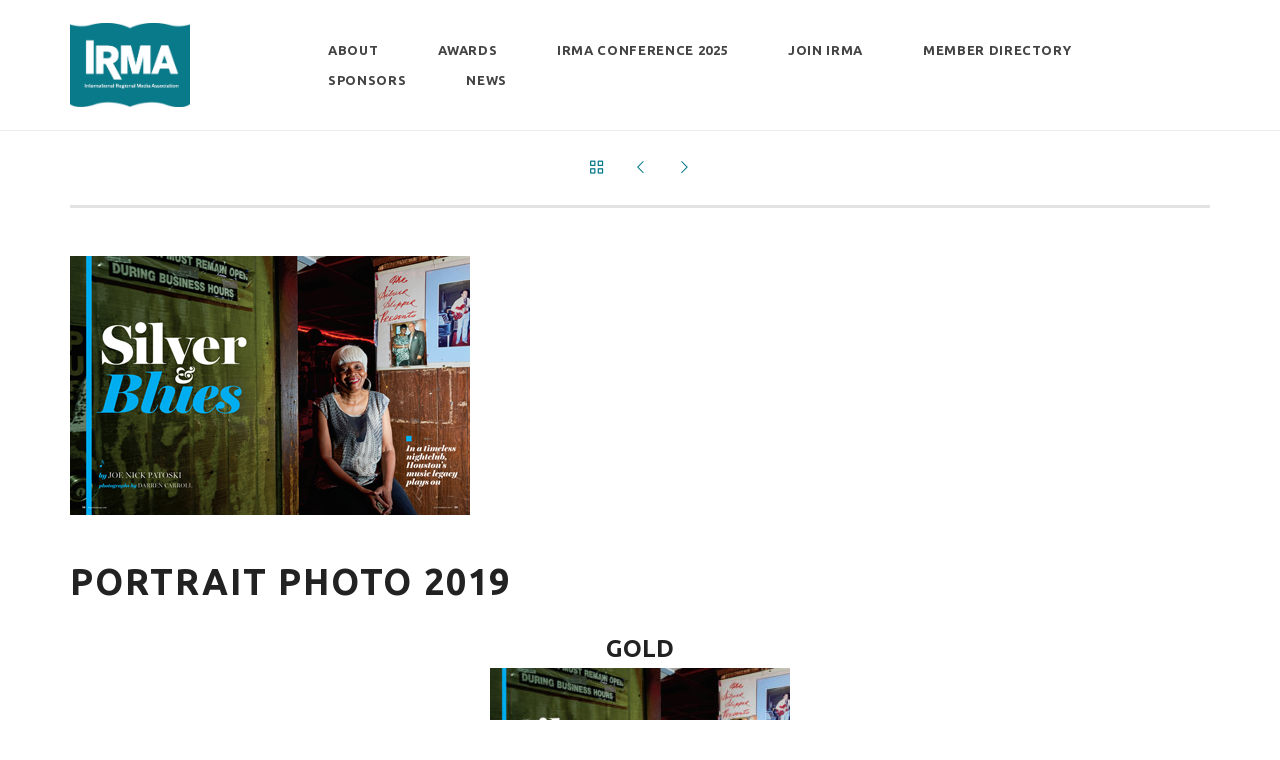

--- FILE ---
content_type: text/html; charset=UTF-8
request_url: https://www.irmamagazines.com/portfolio-item/portrait-photo-2019/
body_size: 16818
content:
<!DOCTYPE html>
<!--[if lt IE 7]>      <html class="no-js lt-ie9 lt-ie8 lt-ie7"> <![endif]-->
<!--[if IE 7]>         <html class="no-js lt-ie9 lt-ie8"> <![endif]-->
<!--[if IE 8]>         <html class="no-js lt-ie9"> <![endif]-->
<!--[if IE 9]>         <html class="no-js lt-ie10"> <![endif]-->
<!--[if gt IE 10]><!--> <html class="no-js" lang="en-US"> <!--<![endif]-->
<head>


  <meta charset="UTF-8" />

	<meta name="viewport" content="initial-scale=1.0, width=device-width, maximum-scale=1">

	<link rel="profile" href="http://gmpg.org/xfn/11" />
	<link rel="pingback" href="https://www.irmamagazines.com/xmlrpc.php" />
	<!-- <link rel="stylesheet" href="http://basehold.it/26"> -->

    <!--[if lt IE 9]>
    <script src="https://www.irmamagazines.com/wp-content/themes/edena/js/html5.js" type="text/javascript"></script>
    <![endif]-->

    <title>Portrait Photo 2019 &#8211; IRMA</title>
<meta name='robots' content='max-image-preview:large' />
<link rel='dns-prefetch' href='//secure.gravatar.com' />
<link rel='dns-prefetch' href='//stats.wp.com' />
<link rel='dns-prefetch' href='//v0.wordpress.com' />
<link rel="alternate" type="application/rss+xml" title="IRMA &raquo; Feed" href="https://www.irmamagazines.com/feed/" />
<link rel="alternate" type="application/rss+xml" title="IRMA &raquo; Comments Feed" href="https://www.irmamagazines.com/comments/feed/" />
<link rel="alternate" title="oEmbed (JSON)" type="application/json+oembed" href="https://www.irmamagazines.com/wp-json/oembed/1.0/embed?url=https%3A%2F%2Fwww.irmamagazines.com%2Fportfolio-item%2Fportrait-photo-2019%2F" />
<link rel="alternate" title="oEmbed (XML)" type="text/xml+oembed" href="https://www.irmamagazines.com/wp-json/oembed/1.0/embed?url=https%3A%2F%2Fwww.irmamagazines.com%2Fportfolio-item%2Fportrait-photo-2019%2F&#038;format=xml" />
<style id='wp-img-auto-sizes-contain-inline-css' type='text/css'>
img:is([sizes=auto i],[sizes^="auto," i]){contain-intrinsic-size:3000px 1500px}
/*# sourceURL=wp-img-auto-sizes-contain-inline-css */
</style>
<style id='wp-emoji-styles-inline-css' type='text/css'>

	img.wp-smiley, img.emoji {
		display: inline !important;
		border: none !important;
		box-shadow: none !important;
		height: 1em !important;
		width: 1em !important;
		margin: 0 0.07em !important;
		vertical-align: -0.1em !important;
		background: none !important;
		padding: 0 !important;
	}
/*# sourceURL=wp-emoji-styles-inline-css */
</style>
<style id='wp-block-library-inline-css' type='text/css'>
:root{--wp-block-synced-color:#7a00df;--wp-block-synced-color--rgb:122,0,223;--wp-bound-block-color:var(--wp-block-synced-color);--wp-editor-canvas-background:#ddd;--wp-admin-theme-color:#007cba;--wp-admin-theme-color--rgb:0,124,186;--wp-admin-theme-color-darker-10:#006ba1;--wp-admin-theme-color-darker-10--rgb:0,107,160.5;--wp-admin-theme-color-darker-20:#005a87;--wp-admin-theme-color-darker-20--rgb:0,90,135;--wp-admin-border-width-focus:2px}@media (min-resolution:192dpi){:root{--wp-admin-border-width-focus:1.5px}}.wp-element-button{cursor:pointer}:root .has-very-light-gray-background-color{background-color:#eee}:root .has-very-dark-gray-background-color{background-color:#313131}:root .has-very-light-gray-color{color:#eee}:root .has-very-dark-gray-color{color:#313131}:root .has-vivid-green-cyan-to-vivid-cyan-blue-gradient-background{background:linear-gradient(135deg,#00d084,#0693e3)}:root .has-purple-crush-gradient-background{background:linear-gradient(135deg,#34e2e4,#4721fb 50%,#ab1dfe)}:root .has-hazy-dawn-gradient-background{background:linear-gradient(135deg,#faaca8,#dad0ec)}:root .has-subdued-olive-gradient-background{background:linear-gradient(135deg,#fafae1,#67a671)}:root .has-atomic-cream-gradient-background{background:linear-gradient(135deg,#fdd79a,#004a59)}:root .has-nightshade-gradient-background{background:linear-gradient(135deg,#330968,#31cdcf)}:root .has-midnight-gradient-background{background:linear-gradient(135deg,#020381,#2874fc)}:root{--wp--preset--font-size--normal:16px;--wp--preset--font-size--huge:42px}.has-regular-font-size{font-size:1em}.has-larger-font-size{font-size:2.625em}.has-normal-font-size{font-size:var(--wp--preset--font-size--normal)}.has-huge-font-size{font-size:var(--wp--preset--font-size--huge)}.has-text-align-center{text-align:center}.has-text-align-left{text-align:left}.has-text-align-right{text-align:right}.has-fit-text{white-space:nowrap!important}#end-resizable-editor-section{display:none}.aligncenter{clear:both}.items-justified-left{justify-content:flex-start}.items-justified-center{justify-content:center}.items-justified-right{justify-content:flex-end}.items-justified-space-between{justify-content:space-between}.screen-reader-text{border:0;clip-path:inset(50%);height:1px;margin:-1px;overflow:hidden;padding:0;position:absolute;width:1px;word-wrap:normal!important}.screen-reader-text:focus{background-color:#ddd;clip-path:none;color:#444;display:block;font-size:1em;height:auto;left:5px;line-height:normal;padding:15px 23px 14px;text-decoration:none;top:5px;width:auto;z-index:100000}html :where(.has-border-color){border-style:solid}html :where([style*=border-top-color]){border-top-style:solid}html :where([style*=border-right-color]){border-right-style:solid}html :where([style*=border-bottom-color]){border-bottom-style:solid}html :where([style*=border-left-color]){border-left-style:solid}html :where([style*=border-width]){border-style:solid}html :where([style*=border-top-width]){border-top-style:solid}html :where([style*=border-right-width]){border-right-style:solid}html :where([style*=border-bottom-width]){border-bottom-style:solid}html :where([style*=border-left-width]){border-left-style:solid}html :where(img[class*=wp-image-]){height:auto;max-width:100%}:where(figure){margin:0 0 1em}html :where(.is-position-sticky){--wp-admin--admin-bar--position-offset:var(--wp-admin--admin-bar--height,0px)}@media screen and (max-width:600px){html :where(.is-position-sticky){--wp-admin--admin-bar--position-offset:0px}}

/*# sourceURL=wp-block-library-inline-css */
</style><style id='global-styles-inline-css' type='text/css'>
:root{--wp--preset--aspect-ratio--square: 1;--wp--preset--aspect-ratio--4-3: 4/3;--wp--preset--aspect-ratio--3-4: 3/4;--wp--preset--aspect-ratio--3-2: 3/2;--wp--preset--aspect-ratio--2-3: 2/3;--wp--preset--aspect-ratio--16-9: 16/9;--wp--preset--aspect-ratio--9-16: 9/16;--wp--preset--color--black: #000000;--wp--preset--color--cyan-bluish-gray: #abb8c3;--wp--preset--color--white: #ffffff;--wp--preset--color--pale-pink: #f78da7;--wp--preset--color--vivid-red: #cf2e2e;--wp--preset--color--luminous-vivid-orange: #ff6900;--wp--preset--color--luminous-vivid-amber: #fcb900;--wp--preset--color--light-green-cyan: #7bdcb5;--wp--preset--color--vivid-green-cyan: #00d084;--wp--preset--color--pale-cyan-blue: #8ed1fc;--wp--preset--color--vivid-cyan-blue: #0693e3;--wp--preset--color--vivid-purple: #9b51e0;--wp--preset--gradient--vivid-cyan-blue-to-vivid-purple: linear-gradient(135deg,rgb(6,147,227) 0%,rgb(155,81,224) 100%);--wp--preset--gradient--light-green-cyan-to-vivid-green-cyan: linear-gradient(135deg,rgb(122,220,180) 0%,rgb(0,208,130) 100%);--wp--preset--gradient--luminous-vivid-amber-to-luminous-vivid-orange: linear-gradient(135deg,rgb(252,185,0) 0%,rgb(255,105,0) 100%);--wp--preset--gradient--luminous-vivid-orange-to-vivid-red: linear-gradient(135deg,rgb(255,105,0) 0%,rgb(207,46,46) 100%);--wp--preset--gradient--very-light-gray-to-cyan-bluish-gray: linear-gradient(135deg,rgb(238,238,238) 0%,rgb(169,184,195) 100%);--wp--preset--gradient--cool-to-warm-spectrum: linear-gradient(135deg,rgb(74,234,220) 0%,rgb(151,120,209) 20%,rgb(207,42,186) 40%,rgb(238,44,130) 60%,rgb(251,105,98) 80%,rgb(254,248,76) 100%);--wp--preset--gradient--blush-light-purple: linear-gradient(135deg,rgb(255,206,236) 0%,rgb(152,150,240) 100%);--wp--preset--gradient--blush-bordeaux: linear-gradient(135deg,rgb(254,205,165) 0%,rgb(254,45,45) 50%,rgb(107,0,62) 100%);--wp--preset--gradient--luminous-dusk: linear-gradient(135deg,rgb(255,203,112) 0%,rgb(199,81,192) 50%,rgb(65,88,208) 100%);--wp--preset--gradient--pale-ocean: linear-gradient(135deg,rgb(255,245,203) 0%,rgb(182,227,212) 50%,rgb(51,167,181) 100%);--wp--preset--gradient--electric-grass: linear-gradient(135deg,rgb(202,248,128) 0%,rgb(113,206,126) 100%);--wp--preset--gradient--midnight: linear-gradient(135deg,rgb(2,3,129) 0%,rgb(40,116,252) 100%);--wp--preset--font-size--small: 13px;--wp--preset--font-size--medium: 20px;--wp--preset--font-size--large: 36px;--wp--preset--font-size--x-large: 42px;--wp--preset--spacing--20: 0.44rem;--wp--preset--spacing--30: 0.67rem;--wp--preset--spacing--40: 1rem;--wp--preset--spacing--50: 1.5rem;--wp--preset--spacing--60: 2.25rem;--wp--preset--spacing--70: 3.38rem;--wp--preset--spacing--80: 5.06rem;--wp--preset--shadow--natural: 6px 6px 9px rgba(0, 0, 0, 0.2);--wp--preset--shadow--deep: 12px 12px 50px rgba(0, 0, 0, 0.4);--wp--preset--shadow--sharp: 6px 6px 0px rgba(0, 0, 0, 0.2);--wp--preset--shadow--outlined: 6px 6px 0px -3px rgb(255, 255, 255), 6px 6px rgb(0, 0, 0);--wp--preset--shadow--crisp: 6px 6px 0px rgb(0, 0, 0);}:where(.is-layout-flex){gap: 0.5em;}:where(.is-layout-grid){gap: 0.5em;}body .is-layout-flex{display: flex;}.is-layout-flex{flex-wrap: wrap;align-items: center;}.is-layout-flex > :is(*, div){margin: 0;}body .is-layout-grid{display: grid;}.is-layout-grid > :is(*, div){margin: 0;}:where(.wp-block-columns.is-layout-flex){gap: 2em;}:where(.wp-block-columns.is-layout-grid){gap: 2em;}:where(.wp-block-post-template.is-layout-flex){gap: 1.25em;}:where(.wp-block-post-template.is-layout-grid){gap: 1.25em;}.has-black-color{color: var(--wp--preset--color--black) !important;}.has-cyan-bluish-gray-color{color: var(--wp--preset--color--cyan-bluish-gray) !important;}.has-white-color{color: var(--wp--preset--color--white) !important;}.has-pale-pink-color{color: var(--wp--preset--color--pale-pink) !important;}.has-vivid-red-color{color: var(--wp--preset--color--vivid-red) !important;}.has-luminous-vivid-orange-color{color: var(--wp--preset--color--luminous-vivid-orange) !important;}.has-luminous-vivid-amber-color{color: var(--wp--preset--color--luminous-vivid-amber) !important;}.has-light-green-cyan-color{color: var(--wp--preset--color--light-green-cyan) !important;}.has-vivid-green-cyan-color{color: var(--wp--preset--color--vivid-green-cyan) !important;}.has-pale-cyan-blue-color{color: var(--wp--preset--color--pale-cyan-blue) !important;}.has-vivid-cyan-blue-color{color: var(--wp--preset--color--vivid-cyan-blue) !important;}.has-vivid-purple-color{color: var(--wp--preset--color--vivid-purple) !important;}.has-black-background-color{background-color: var(--wp--preset--color--black) !important;}.has-cyan-bluish-gray-background-color{background-color: var(--wp--preset--color--cyan-bluish-gray) !important;}.has-white-background-color{background-color: var(--wp--preset--color--white) !important;}.has-pale-pink-background-color{background-color: var(--wp--preset--color--pale-pink) !important;}.has-vivid-red-background-color{background-color: var(--wp--preset--color--vivid-red) !important;}.has-luminous-vivid-orange-background-color{background-color: var(--wp--preset--color--luminous-vivid-orange) !important;}.has-luminous-vivid-amber-background-color{background-color: var(--wp--preset--color--luminous-vivid-amber) !important;}.has-light-green-cyan-background-color{background-color: var(--wp--preset--color--light-green-cyan) !important;}.has-vivid-green-cyan-background-color{background-color: var(--wp--preset--color--vivid-green-cyan) !important;}.has-pale-cyan-blue-background-color{background-color: var(--wp--preset--color--pale-cyan-blue) !important;}.has-vivid-cyan-blue-background-color{background-color: var(--wp--preset--color--vivid-cyan-blue) !important;}.has-vivid-purple-background-color{background-color: var(--wp--preset--color--vivid-purple) !important;}.has-black-border-color{border-color: var(--wp--preset--color--black) !important;}.has-cyan-bluish-gray-border-color{border-color: var(--wp--preset--color--cyan-bluish-gray) !important;}.has-white-border-color{border-color: var(--wp--preset--color--white) !important;}.has-pale-pink-border-color{border-color: var(--wp--preset--color--pale-pink) !important;}.has-vivid-red-border-color{border-color: var(--wp--preset--color--vivid-red) !important;}.has-luminous-vivid-orange-border-color{border-color: var(--wp--preset--color--luminous-vivid-orange) !important;}.has-luminous-vivid-amber-border-color{border-color: var(--wp--preset--color--luminous-vivid-amber) !important;}.has-light-green-cyan-border-color{border-color: var(--wp--preset--color--light-green-cyan) !important;}.has-vivid-green-cyan-border-color{border-color: var(--wp--preset--color--vivid-green-cyan) !important;}.has-pale-cyan-blue-border-color{border-color: var(--wp--preset--color--pale-cyan-blue) !important;}.has-vivid-cyan-blue-border-color{border-color: var(--wp--preset--color--vivid-cyan-blue) !important;}.has-vivid-purple-border-color{border-color: var(--wp--preset--color--vivid-purple) !important;}.has-vivid-cyan-blue-to-vivid-purple-gradient-background{background: var(--wp--preset--gradient--vivid-cyan-blue-to-vivid-purple) !important;}.has-light-green-cyan-to-vivid-green-cyan-gradient-background{background: var(--wp--preset--gradient--light-green-cyan-to-vivid-green-cyan) !important;}.has-luminous-vivid-amber-to-luminous-vivid-orange-gradient-background{background: var(--wp--preset--gradient--luminous-vivid-amber-to-luminous-vivid-orange) !important;}.has-luminous-vivid-orange-to-vivid-red-gradient-background{background: var(--wp--preset--gradient--luminous-vivid-orange-to-vivid-red) !important;}.has-very-light-gray-to-cyan-bluish-gray-gradient-background{background: var(--wp--preset--gradient--very-light-gray-to-cyan-bluish-gray) !important;}.has-cool-to-warm-spectrum-gradient-background{background: var(--wp--preset--gradient--cool-to-warm-spectrum) !important;}.has-blush-light-purple-gradient-background{background: var(--wp--preset--gradient--blush-light-purple) !important;}.has-blush-bordeaux-gradient-background{background: var(--wp--preset--gradient--blush-bordeaux) !important;}.has-luminous-dusk-gradient-background{background: var(--wp--preset--gradient--luminous-dusk) !important;}.has-pale-ocean-gradient-background{background: var(--wp--preset--gradient--pale-ocean) !important;}.has-electric-grass-gradient-background{background: var(--wp--preset--gradient--electric-grass) !important;}.has-midnight-gradient-background{background: var(--wp--preset--gradient--midnight) !important;}.has-small-font-size{font-size: var(--wp--preset--font-size--small) !important;}.has-medium-font-size{font-size: var(--wp--preset--font-size--medium) !important;}.has-large-font-size{font-size: var(--wp--preset--font-size--large) !important;}.has-x-large-font-size{font-size: var(--wp--preset--font-size--x-large) !important;}
/*# sourceURL=global-styles-inline-css */
</style>

<style id='classic-theme-styles-inline-css' type='text/css'>
/*! This file is auto-generated */
.wp-block-button__link{color:#fff;background-color:#32373c;border-radius:9999px;box-shadow:none;text-decoration:none;padding:calc(.667em + 2px) calc(1.333em + 2px);font-size:1.125em}.wp-block-file__button{background:#32373c;color:#fff;text-decoration:none}
/*# sourceURL=/wp-includes/css/classic-themes.min.css */
</style>
<link rel='stylesheet' id='contact-form-7-css' href='https://www.irmamagazines.com/wp-content/plugins/contact-form-7/includes/css/styles.css?ver=6.1.4' type='text/css' media='all' />
<link rel='stylesheet' id='neko-core-css' href='https://www.irmamagazines.com/wp-content/plugins/neko-core/public/css/neko-core-public.css?ver=1.0.0' type='text/css' media='all' />
<link rel='stylesheet' id='neko-gmap-css' href='https://www.irmamagazines.com/wp-content/plugins/neko-gmap/public/css/neko-gmap-public.css?ver=1.0.0' type='text/css' media='all' />
<link rel='stylesheet' id='neko-vcaddons-css' href='https://www.irmamagazines.com/wp-content/plugins/neko-vcaddons/public/css/neko-vc-shortcode.css?ver=1.0.0' type='text/css' media='all' />
<link rel='stylesheet' id='rs-plugin-settings-css' href='https://www.irmamagazines.com/wp-content/plugins/revslider/public/assets/css/settings.css?ver=5.3.1.5' type='text/css' media='all' />
<style id='rs-plugin-settings-inline-css' type='text/css'>
#rs-demo-id {}
/*# sourceURL=rs-plugin-settings-inline-css */
</style>
<link rel='stylesheet' id='tlpportfolio-css-css' href='https://www.irmamagazines.com/wp-content/plugins/tlp-portfolio/assets/css/tlpportfolio.css?ver=1.0' type='text/css' media='all' />
<link rel='stylesheet' id='portfolio-sc-css' href='https://www.irmamagazines.com/wp-content/uploads/tlp-portfolio/portfolio-sc.css?ver=1747317529' type='text/css' media='all' />
<link rel='stylesheet' id='neko-pricing-tables-plugin-styles-css' href='https://www.irmamagazines.com/wp-content/plugins/neko-pricing-tables/public/assets/css/public.css?ver=1.1.0' type='text/css' media='all' />
<link rel='stylesheet' id='flick-css' href='https://www.irmamagazines.com/wp-content/plugins/mailchimp/assets/css/flick/flick.css?ver=2.0.0' type='text/css' media='all' />
<link rel='stylesheet' id='mailchimp_sf_main_css-css' href='https://www.irmamagazines.com/wp-content/plugins/mailchimp/assets/css/frontend.css?ver=2.0.0' type='text/css' media='all' />
<link rel='stylesheet' id='neko-slider-css' href='https://www.irmamagazines.com/wp-content/plugins/neko-slider/public/css/neko-slider-public.css?ver=1.0.0' type='text/css' media='all' />
<link rel='stylesheet' id='neko-portfolio-bootstrap-prefixed-css' href='https://www.irmamagazines.com/wp-content/plugins/neko-portfolio/public/assets/css/plugins/bootstrap/bootstrap_prefixed.css?ver=1.2.0' type='text/css' media='all' />
<link rel='stylesheet' id='custom-icon-portfolio-css' href='https://www.irmamagazines.com/wp-content/plugins/neko-portfolio/public/assets/font-icons/css/neko-portfolio-icons.css?ver=1.2.0' type='text/css' media='all' />
<link rel='stylesheet' id='neko-portfolio-plugin-styles-css' href='https://www.irmamagazines.com/wp-content/plugins/neko-portfolio/public/assets/css/public.css?ver=1.2.0' type='text/css' media='all' />
<link rel='stylesheet' id='neko-social-icon-css' href='https://www.irmamagazines.com/wp-content/plugins/neko-team/public/assets/font-icons/css/neko-social-icons.css?ver=2.0' type='text/css' media='all' />
<link rel='stylesheet' id='neko-team-plugin-styles-css' href='https://www.irmamagazines.com/wp-content/plugins/neko-team/public/assets/css/public.css?ver=2.0' type='text/css' media='all' />
<link rel='stylesheet' id='bootstrap-css' href='https://www.irmamagazines.com/wp-content/themes/edena/bootstrap/css/bootstrap.min.css?ver=3.3.5' type='text/css' media='all' />
<link rel='stylesheet' id='neko-theme-custom-plugins-css' href='https://www.irmamagazines.com/wp-content/themes/edena/css/plugins.min.css?ver=2.0' type='text/css' media='all' />
<link rel='stylesheet' id='custom-icons-css' href='https://www.irmamagazines.com/wp-content/themes/edena/font-icons/custom-icons/css/custom-icons.css?ver=2.0' type='text/css' media='all' />
<link rel='stylesheet' id='custom-vc-row-css' href='https://www.irmamagazines.com/wp-content/themes/edena/inc/vc-custom/assets/css/vc-override.css?ver=2.0' type='text/css' media='all' />
<link rel='stylesheet' id='neko-woocommerce-css' href='https://www.irmamagazines.com/wp-content/themes/edena/woocommerce/assets/css/neko-woocommerce.css?ver=2.0' type='text/css' media='all' />
<link rel='stylesheet' id='style-css' href='https://www.irmamagazines.com/wp-content/themes/edena/style.css?ver=2.0' type='text/css' media='all' />
<link rel='stylesheet' id='googleFonts-css' href='//fonts.googleapis.com/css?family=Ubuntu%3A700%2C400&#038;subset=latin%2Clatin-ext&#038;ver=6.9' type='text/css' media='all' />
<script type="text/javascript" src="https://www.irmamagazines.com/wp-content/themes/edena/js/modernizr/modernizr-2.6.1.min.js?ver=2.6.1" id="modernizr-js"></script>
<script type="text/javascript" src="https://www.irmamagazines.com/wp-includes/js/jquery/jquery.min.js?ver=3.7.1" id="jquery-core-js"></script>
<script type="text/javascript" src="https://www.irmamagazines.com/wp-includes/js/jquery/jquery-migrate.min.js?ver=3.4.1" id="jquery-migrate-js"></script>
<script type="text/javascript" src="https://www.irmamagazines.com/wp-content/plugins/neko-core/public/js/neko-core-public.js?ver=1.0.0" id="neko-core-js"></script>
<script type="text/javascript" src="https://www.irmamagazines.com/wp-content/plugins/revslider/public/assets/js/jquery.themepunch.tools.min.js?ver=5.3.1.5" id="tp-tools-js"></script>
<script type="text/javascript" src="https://www.irmamagazines.com/wp-content/plugins/revslider/public/assets/js/jquery.themepunch.revolution.min.js?ver=5.3.1.5" id="revmin-js"></script>
<link rel="https://api.w.org/" href="https://www.irmamagazines.com/wp-json/" /><link rel="EditURI" type="application/rsd+xml" title="RSD" href="https://www.irmamagazines.com/xmlrpc.php?rsd" />
<meta name="generator" content="WordPress 6.9" />
<link rel="canonical" href="https://www.irmamagazines.com/portfolio-item/portrait-photo-2019/" />
				<style>
					.tlp-team .short-desc, .tlp-team .tlp-team-isotope .tlp-content, .tlp-team .button-group .selected, .tlp-team .layout1 .tlp-content, .tlp-team .tpl-social a, .tlp-team .tpl-social li a.fa,.tlp-portfolio button.selected,.tlp-portfolio .layoutisotope .tlp-portfolio-item .tlp-content,.tlp-portfolio button:hover {
						background: #0367bf ;
					}
					.tlp-portfolio .layoutisotope .tlp-overlay,.tlp-portfolio .layout1 .tlp-overlay,.tlp-portfolio .layout2 .tlp-overlay,.tlp-portfolio .layout3 .tlp-overlay, .tlp-portfolio .slider .tlp-overlay {
						background: rgba(3,103,191,0.8);
					}
									</style>
					<style>img#wpstats{display:none}</style>
		
		<!--option styles-->
		<style type="text/css" media="all" title="nk-custom-style">hr { border-color:#e2e2e2;}body {font-family:Ubuntu, sans-serif; font-style:normal;font-size:16px; font-weight:400;color:#222222; line-height:1.625;background-color:#ffffff;;}.header-pusher{display:none;}@media(min-width:1025px){body.fixedMenu.header-transparent:not(.no-page-header),body.fixedMenu.header-transparent.blog{padding-top:0;}.header-pusher{display:block;height:166px;}.nk-header-scrolled{ padding-top:166px; }}main#content, main#page-content{ background-color: #ffffff }.big-heading, h1, h2, h3, h4, h5, h6, legend, h1.entry-title a, .stylish-heading h1, .stylish-heading h2:not(.medium-heading) {font-family:Ubuntu, sans-serif; color:#222222;}.tp-caption.edenaheading1, .edenaheading1, .tp-caption.edenaheading1dark, .edenaheading1dark, .tp-caption.edenaheading2, .tp-caption.edenaheading3, .tp-caption.edenaheading4 {font-family:Ubuntu, sans-serif;}p.lead {color:#5a8589;}blockquote {border-color:#e2e2e2}h1, h1.entry-title, .stylish-heading h2.medium-heading {font-weight:700; font-style:normal; letter-spacing :0.05em ; text-transform : uppercase;}h2, .tp-caption.edenaheading2, .edenaheading2 {font-weight:700; font-style:normal;text-transform : uppercase;}h3 {font-size:20px; line-height:1; font-weight:400; font-style:normal;}h4 {font-size:14px; line-height:1.4285714285714; font-weight:400; font-style:normal;}@media(min-width:1025px){h1, h1.entry-title {font-size:36px;}h2, .tp-caption.edenaheading2, .edenaheading2 {font-size:24px;}.page-header h1, .page-header h2.h1 {font-size:24px;}}body .page-header .container::after, body .page-header .container-fluid:after { background-color:#e2e2e2;} @media(min-width:768px){.stylish-heading h2.medium-heading {font-size:36px;} }a, a:link, a:visited { color:#047889;}a:hover { color:#b13c25;}a[href^="mailto:"]{ color:#047889;}a.btn,.button.btn,#main-menu ul li a.btn,button,input[type="submit"],a.comment-reply-link,.previous-image a,.next-image a{ color:#ffffff; background:#047889; }a.btn:hover,.button.btn:hover,.neko-banner a:hover .button,#main-menu ul li a.btn:hover,.header-modern #main-menu ul li a.btn:hover,button.btn:hover, .btn-primary:hover, .btn-success:hover, .btn-warning:hover, .btn-info:hover, input[type="submit"]:hover,button:hover:not(.mfp-close), .btn:focus,a.comment-reply-link:hover, a i.iconRounded:hover,a i.icon-rounded:hover,.previous-image a:hover,.next-image a:hover,.primary a.vc_general.vc_btn3:hover{ color:#ffffff; background:#b13c25; border-color:rgba(0, 0, 0, 0.25);}a.more-link{ color:#222222; background:#ffffff; border-color:#222222;}a.more-link:hover { color:#ffffff; background:#222222; border-color:#222222;}a.btn.btn-primary, button.btn.btn-primary{ color:#ffffff; background:#b13c25; }a.btn.btn-primary:hover, button.btn.btn-primary:hover, .btn.btn-primary:focus { color:#555; background:#eee;}nav.neko_portfolio_filter .btn:hover,nav.neko_portfolio_filter .btn.current {color:#ffffff; background:#047889; }.pager li > a:hover {background:#047889; color:#ffffff; }.iconRounded { background-color:#5a8589; color:#ffffff;}.icon-rounded { background-color:#5a8589; color:#ffffff;}.neko-page-header {background-color:#ffffff; }.header-default.page-header .container::after {background:#e2e2e2; }.post table thead th,.page table thead th {background-color: #e2e2e2;}.post table th, .post table td,.page table th, .page table td {border-color: #e2e2e2;}.owl-theme .owl-controls .owl-page span, .owl-theme .owl-controls .owl-buttons div{ background:#047889; }a.brand {width:181px; height:126px; background-size: 100%; background-repeat:no-repeat; background-position: center center;}a.brand span{margin-left:-3000px;} @media(min-width:1024px){a.brand {width:181px; height:126px; margin:20px 0;} }a.brand {background-image:url("https://www.irmamagazines.com/wp-content/uploads/2023/03/Book_4.C_BLUE.jpg")}@mediaonly screen and (-webkit-min-device-pixel-ratio: 2),only screen and (min--moz-device-pixel-ratio: 2),only screen and (-o-min-device-pixel-ratio: 2/1),only screen and (min-device-pixel-ratio: 2),only screen and (min-resolution: 192dpi),only screen and (min-resolution: 2dppx){a.brand {background-image:url("https://www.irmamagazines.com/wp-content/uploads/2023/03/Book_4.C_BLUE.jpg"); }}hr.line, hr.dotted { border-color:#e2e2e2;}.neko-page-blog:not(.single-post) .page-header, .search:not(.woocommerce-page) .page-header {background-image: url(http://demo.little-neko.com/neko-demo-1920x700.png);}@media(min-width:768px){.neko-page-blog .page-header, .search:not(.woocommerce-page) .page-header {padding: 2em 1em; }}@media(min-width:1025px){.neko-page-blog .page-header, .search:not(.woocommerce-page) .page-header {padding: 10em 2em; }}.mask-active{position: relative; }.mask-active:before{ content:""; position:absolute; top:0; bottom:0; left:0; right: 0; background-color:#000000; opacity:0.4; }#mainHeader {min-height:146px;}@media (min-width:1025px){ #mainHeader {min-height:166px;} }@media(min-width:1025px){#main-menu ul li a {height:166px;line-height:166px;padding: 0 16px;}#mainHeader .social-network-bar li{height: 166px;line-height:166px;}}.neko-mega-menu li.neko-menu-title > a{color:#5a8589 !important;}#mainHeader {background-color: #ffffff; }@media(min-width:1025px){.header-transparent #mainHeader:not(.scrolled):not(.navbar-static-top){ background-color:rgba(255,255,255, 1);box-shadow:none; border:none;}}#main-menu ul>li>a {color:#444444;}#main-menu li.active > a, #main-menu ul li.current-menu-item > a, #main-menu ul li.current_page_parent > a,#main-menu ul li a:hover,#main-menu li ul li.hover > a, #main-menu ul li.Shover > a,.navbar-default .navbar-toggle:hover,.navbar-default .navbar-toggle:focus,.neko-dark-sub-menu #main-menu ul ul li>a:hover,.neko-dark-sub-menu #main-menu ul ul li.hover>a {color:#047889;}@media(min-width:1025px){.header-classic #main-menu > ul > li:not(.action-link):not(.neko-cart-link) > a {margin-top:67px;height:32px;line-height:32px;padding: 0 16px;}}.header-classic #main-menu li:not(.action-link):not(.neko-cart-link).active > a,.header-classic #main-menu ul li:not(.action-link):not(.neko-cart-link).current-menu-item > a,.header-classic #main-menu ul li:not(.action-link):not(.neko-cart-link).current-menu-ancestor > a,.header-classic #main-menu ul li:not(.action-link):not(.neko-cart-link).current_page_parent > a,.header-classic #main-menu ul li:not(.action-link):not(.neko-cart-link) a:hover,.header-classic #main-menu ul li:not(.action-link):not(.neko-cart-link).hover > a,.header-classic #main-menu ul li:not(.action-link):not(.neko-cart-link).Shover > a,.header-classic .navbar-default .navbar-toggle:hover,.header-classic .navbar-default .navbar-toggle:focus {background-color:#047889;color:#047889!important;}@media(min-width:1025px){ #main-menu .action-link{height: 166px;}}@media(min-width:1025px){.header-modern #main-menu > ul > li:not(.neko-cart-link) > a {margin-top:77px;margin-bottom:77px;}.header-modern #main-menu li.active > a,.header-modern #main-menu ul li.current-menu-item > a,.header-modern #main-menu ul li.current-menu-ancestor > a,.header-modern #main-menu ul li a:hover,.header-modern #main-menu ul li.hover > a,.header-modern #main-menu ul li.Shover > a,.header-modern .navbar-default .navbar-toggle:hover,.header-modern .navbar-default .navbar-toggle:focus{color:#047889;}.header-modern #main-menu li.active > a:before,.header-modern #main-menu ul > li.current-menu-item > a:before,.header-modern #main-menu ul > li.current-menu-ancestor > a:before,.header-modern #main-menu ul > li > a:hover:before,.header-modern #main-menu ul > li.hover > a:before,.header-modern #main-menu ul > li.Shover > a:before,.header-modern .navbar-default .navbar-toggle:hover:before,.header-modern .navbar-default .navbar-toggle:focus:before{opacity:1;background-color:#047889;-webkit-animation-name: bounceIn;animation-name: bounceIn;}.header-transparent.header-modern #mainHeader:not(.scrolled) #main-menu li.active > a:before,.header-transparent.header-modern #mainHeader:not(.scrolled) #main-menu ul li.current-menu-item > a:before,.header-transparent.header-modern #mainHeader:not(.scrolled) #main-menu ul li.current_page_parent > a:before,.header-transparent.header-modern #mainHeader:not(.scrolled) #main-menu ul li a:hover:before,.header-transparent.header-modern #mainHeader:not(.scrolled) #main-menu ul li.hover > a:before,.header-transparent.header-modern #mainHeader:not(.scrolled) #main-menu ul li.Shover > a:before,.header-transparent.header-modern #mainHeader:not(.scrolled) .navbar-default .navbar-toggle:hover:before,.header-transparent.header-modern #mainHeader:not(.scrolled) .navbar-default .navbar-toggle:focus:before{opacity:1;background-color:#047889;-webkit-animation-name: bounceIn;animation-name: bounceIn;}}@media(min-width:1025px){.header-boxed:not(.header-transparent) #mainHeader .navbar-default, .header-boxed.header-transparent #mainHeader.scrolled .navbar-default {background-color: #ffffff; }.header-boxed.header-transparent #mainHeader .navbar-default {background-color:rgba(255,255,255,1)}}@media(min-width:1025px){.header-transparent:not(.header-classic) #mainHeader:not(.scrolled):not(.navbar-static-top) #main-menu > ul > li:not(.active) > a { color:#444444;}.header-transparent:not(.header-classic) #mainHeader:not(.scrolled):not(.navbar-static-top) #main-menu > ul > li.active > a,.header-transparent:not(.header-classic) #mainHeader:not(.scrolled):not(.navbar-static-top) #main-menu > ul > li:not(.) > a:hover,.header-transparent:not(.header-classic) #mainHeader:not(.scrolled):not(.navbar-static-top) #main-menu > ul > li.hover > a,.header-transparent:not(.header-classic) #mainHeader:not(.scrolled):not(.navbar-static-top) #main-menu > ul > li.hover > a.hasSubMenu,.header-transparent:not(.header-classic) #mainHeader:not(.scrolled):not(.navbar-static-top) #main-menu > ul > li.current-menu-item > a{color:#047889;}}label span{color:#222222}input[type="text"],input[type="search"],input[type="password"],input[type="email"],input[type="tel"],textarea,select,.page .widget input[type="text"],.page .widget input[type="password"],.page .widget input[type="email"],.page .widget input[type="tel"],.page .widget textarea,.page .widget select{ background-color: #ffffff; color:#222222; border-color:#e2e2e2;}.page.home, .page.blog {background-color:#ffffff;}article.post, article.latestPost {background-color:#ffffff;}.pagination li>a, a .post-pagination-link {color:#222222;}.pagination li a, .post-pagination-link{ border-color:#e2e2e2; color:#047889;}.pagination li>a:hover, .pagination li>span.current, .nav-links .current {background-color:#e2e2e2; color:#047889;}h1.entry-title a:hover{color:#b13c25;}.tagcloud a:link, .tagcloud a:visited, .entry-tags a:link, .entry-tags a:visited {border-color:#e2e2e2;}.tagcloud a:hover {background-color:#e2e2e2; border-color:#222222;}#main-footer-wrapper .tagcloud a:link, #main-footer-wrapper .tagcloud a:visited { border-color:#d1d1d1;}#main-footer-wrapper .tagcloud a:hover {background-color:#d1d1d1; border-color:#d1d1d1;}.blog-grid article, .tab-content, .widget.neko_tabs li.active{border-color:#e2e2e2;}.widget_nav_menu ul li a {color:#222222;}.widget_recent_entries ul li a,.widget_recent_comments ul li,.widget_archive ul li a,.widget_categories ul li a,.widget_meta ul li a,.widget_pages ul li a,.widget_nav_menu ul li a,.widget_nav_menu ul li:first-child a,.woocommerce-MyAccount-navigation ul li a{border-color:#e2e2e2;}.widget_recent_entries ul li::before,.widget_recent_comments ul li::before,.widget_archive ul li::before,.widget_categories ul li::before,.widget_meta ul li::before,.widget_pages ul li::before,.widget_nav_menu ul li::before,.widget_recent_entries ul li a:hover,.widget_recent_comments ul li a:hover,.widget_archive ul li a:hover,.widget_categories ul li a:hover,.woocommerce-MyAccount-navigation ul li a:hover,.woocommerce-MyAccount-navigation ul li a:focus,.widget_meta ul li a:hover,.widget_pages ul li a:hover,.widget_nav_menu ul li a:hover, .widget_recent_entries ul li a:focus,.widget_recent_comments ul li a:focus,.widget_archive ul li a:focus,.widget_categories ul li a:focus,.widget_meta ul li a:focus,.widget_pages ul li a:focus,.widget_nav_menu ul li a:focus{color:#b13c25;}.dateDay {font-family:Ubuntu;}.formatIcon {background-color: #222222;}#neko-preheader .widget_nav_menu ul:not(.social-network-bar) li a:hover { color:#5a8589;}#wp-calendar tbody td, #calendar_wrap {border-color:#e2e2e2;}#wp-calendar tbody td a { color:#047889;}#wp-calendar tfoot td#prev a:hover,#wp-calendar tfoot td#next a:hover { color:#b13c25;}#wp-calendar tbody td#today { color:#047889; border-color:#b13c25;}#main-footer-wrapper #main-footer #wp-calendar tbody td, #main-footer-wrapper #main-footer #calendar_wrap {border-color:#d1d1d1;} ul.entry-meta li, ul.entry-meta li a { color:#222222; } ul.entry-meta li a:hover { color:#b13c25; }.neko-author-bio { border-color:#e2e2e2;}.neko-author-bio .author-icon li a i:before { border-color:#e2e2e2; color:#222222}.neko-author-bio .author-icon li a:hover i:before { border-color:#5a8589; color:#5a8589}.meta-nav{font-family:Ubuntu; color: #222222;}.nav-links a { background-color:#047889;color:#ffffff;}.nav-links a span{ color:#ffffff; }.nav-links a:hover { background-color:#b13c25; border-color:#b13c25; color:#ffffff; }#comments-wrapper li { background-color:#ffffff; }.reply{ border-color:#e2e2e2; }.comment-time {color:#e2e2e2; }code {color:#222222}.format-link-wrapper {background-color:#5a8589;}a.format-link-wrapper:hover.image-bg div {background-color:#5a8589;}.search-result {background-color:#ffffff; }#search-page-search{background-color:#ffffff; }#search-page-search input[type="text"]{background-color:#ffffff; }.progress-bar {background-color:#222222;}.neko-portfolio-isotope-item .item-content {background-color:#ffffff; }#neko-ajax-content a.neko-portfolio-launch, nav.neko-portfolio-filter a { background-color:#047889;color:#ffffff;}#neko-ajax-content a.neko-portfolio-launch:hover, nav.neko-portfolio-filter a:hover, nav.neko-portfolio-filter a.current { background-color:#b13c25;color:#ffffff;}.neko-portfolio-single-nav.pager li > a:hover { background-color:#b13c25;color:#ffffff;}.neko-portfolio-fullwidth .container-fw > .row-fw > div:first-child { background-color:#5a8589;color:#ffffff;}.neko-portfolio-fullwidth .container-fw > .row-fw > div:first-child h1,.neko-portfolio-fullwidth .container-fw > .row-fw > div:first-child h2,.neko-portfolio-fullwidth .container-fw > .row-fw > div:first-child h3{ background-color:#5a8589;color:#ffffff;}.neko-portfolio:not(.neko-portfolio-fullwidth) .neko-portfolio-single .item-header {border-color:#e2e2e2; }.neko-portfolio-single .item-header h1 { font-size:24px; font-weight:700; font-style:normal;text-transform : uppercase;}.neko-portfolio:not(.neko-portfolio-fullwidth) .neko-portfolio-single .item-header:after{ background-color:#e2e2e2;}.preloader-portfolio{ background-color: #ffffff } #main-footer-wrapper{background-color:#ffffff;color:#555555;}#main-footer-wrapper h3 {color:#555555;border-color:#d1d1d1;}#main-footer-wrapper li {border-color:#d1d1d1;}#main-footer-wrapper a:not(#neko-to-top):link, #main-footer-wrapper a:not(#neko-to-top):visited, #main-footer-wrapper .widget li a:not(#neko-to-top):link, #main-footer-wrapper .widget li a:not(#neko-to-top){color:#047889;}#main-footer-wrapper #copyright a:not(#neko-to-top):link, #main-footer-wrapper #copyright a:not(#neko-to-top):visited {color:#eeeeee;}#main-footer-wrapper #copyright a:not(#neko-to-top):hover {color:#ffffff;}#main-footer-wrapper .widget li a, #main-footer-wrapper .widget li a:before{border-color:#d1d1d1;}#main-footer-wrapper .widget li a:before,#main-footer-wrapper .widget #recentcomments li::before,#main-footer-wrapper .widget.widget_categories li::before,#main-footer-wrapper .widget.widget_archive li::before {color:#d1d1d1;}#main-footer-wrapper a:not(#neko-to-top):hover, #main-footer-wrapper .widget li a:not(#neko-to-top):hover{color:#b13c25;}#neko-to-top {border-color:#5a8589; background-color:#ffffff;}#main-footer-wrapper .aiwidgetscss .tweet_author_name a, #main-footer-wrapper .widget .tweet_author_name a, #main-footer-wrapper .tweettext a, #main-footer-wrapper .widget .tweettext a{color:#047889;}#main-footer-wrapper .tweettext, #main-footer-wrapper .widget .tweettext{color:#555555;}.neko_pt_style_1 .nk-focus-plan h2, .nk-pricing-tables-container.neko_pt_style_1 .btn {background:#047889; color:#ffffff;}.neko_pt_style_2 .nk-focus-plan .nk-offer h2,.neko_pt_style_2 .nk-focus-plan .nk-price{background:#047889; color:#ffffff;}.neko_pt_style_2 .nk-focus-plan p.nk-sign a.btn {background:#047889; color:#ffffff;}.neko_pt_style_2 .nk-focus-plan p.nk-sign a.btn:hover {background:#b13c25; color:#ffffff;}.neko_pt_style_3 .nk-focus-plan h2 {background:#ffffff; color:#047889;}.neko_pt_style_3 .nk-focus-plan .nk-price:after {border-top-color:#047889;}.neko_pt_style_3 .nk-focus-plan h3{background:#047889; color:#ffffff;}.neko_pt_style_3 .nk-focus-plan p.nk-sign{background:#047889; color:#ffffff;}.neko_pt_style_3 p.nk-sign a.btn {background:#047889; color:#ffffff;}.neko_pt_style_3 p.nk-sign a.btn:hover {background:#b13c25; color:#ffffff;}.neko_pt_style_3 .nk-focus-plan p.nk-sign a.btn {background:#ffffff; color:#047889;}.neko_pt_style_3 .nk-focus-plan p.nk-sign a.btn:hover {background:#b13c25; color:#ffffff;}.neko_pt_style_4 .nk-focus-plan h2 {color:#047889;}.neko_pt_style_4 .nk-focus-plan p.nk-sign a.btn {background:#047889; color:#ffffff; border-color:#047889;}.neko_pt_style_5 .nk-focus-plan { background:#047889; color:#ffffff;}.neko_pt_style_5 .nk-focus-plan .nk-offer h2 { color:#ffffff;}.neko_pt_style_5 .nk-focus-plan .nk-price h3 { color:#047889;}.neko_pt_style_5 p.nk-sign a.btn {background:#047889; color:#ffffff;}.neko_pt_style_5 p.nk-sign a.btn:hover {background:#b13c25; color:#ffffff;}.neko_pt_style_5 .nk-focus-plan p.nk-sign a.btn {background:#ffffff; color:#047889;}.neko_pt_style_5 .nk-focus-plan p.nk-sign a.btn:hover {background:#b13c25; color:#ffffff;}.neko_pt_style_6 .nk-focus-plan .nk-price h3 { color:#047889;}.neko_pt_style_6 .nk-focus-plan p.nk-sign a.btn {background:#047889; color:#ffffff;}.neko_pt_style_6 .nk-focus-plan p.nk-sign a.btn:hover {background:#b13c25; color:#ffffff;}.neko_pt_style_6 p.nk-sign a.btn:hover {background:#b13c25; color:#ffffff;}.neko_pt_style_7 .nk-focus-plan h2, .neko_pt_style_7 .nk-focus-plan .nk-price h3 { color:#047889;}.neko_pt_style_7 .nk-focus-plan p.nk-sign a.btn {background:#047889; color:#ffffff;}.neko_pt_style_7 .nk-focus-plan p.nk-sign a.btn:hover, .neko_pt_style_7 p.nk-sign a.btn:hover {background:#b13c25; color:#ffffff;}#copyright{background-color:#444444;color:#777777;}#copyright a:not(#neko-to-top){color:#eeeeee;}#copyright a:not(#neko-to-top):hover{color:#ffffff;}.neko-team-skill-value {color:#222222;}.progress-bar {background:#5a8589;}.boxed-layout #global-wrapper {background-color : #ffffff }#preloader{ background-color : #ffffff }.circle-loader:before{ background: linear-gradient(#5a8589, #ededed 60%); }.wpcf7 input[type="text"].wpcf7-form-control,.wpcf7 input[type="password"].wpcf7-form-control,.wpcf7 input[type="email"].wpcf7-form-control,.wpcf7 input[type="tel"].wpcf7-form-control,.wpcf7 textarea.wpcf7-form-control,.wpcf7 select.wpcf7-form-control {border-bottom-color:#e2e2e2;}.wpcf7 input[type="text"].wpcf7-form-control:focus,.wpcf7 input[type="password"].wpcf7-form-control:focus,.wpcf7 input[type="email"].wpcf7-form-control:focus,.wpcf7 input[type="tel"].wpcf7-form-control:focus,.wpcf7 textarea.wpcf7-form-control:focus,.wpcf7 select.wpcf7-form-control:focus {border-bottom-color:#5a8589;}[class*="vc_custom_"] {border-color:#e2e2e2;}a.vc_general.vc_btn3, button.vc_general.vc_btn3 { color:#ffffff; background-color:#047889; }a.vc_general.vc_btn3:hover, button.vc_general.vc_btn3:hover, a.vc_general.vc_btn3:focus, button.vc_general.vc_btn3:focus { color:#ffffff; background-color:#b13c25; }.vc_tta-style-theme.vc_tta.vc_general .vc_tta-panel-title > a, .vc_tta-style-theme.vc_tta-tabs .vc_tta-tabs-list {border-bottom-color:#e2e2e2;}.vc_tta-style-theme.vc_tta.vc_generala:hover,.vc_tta-style-theme.vc_tta.vc_general .vc_active .vc_tta-panel-title a,.vc_tta-style-theme.vc_tta.vc_general .vc_tta-tab.vc_active > a{border-bottom-color: #5a8589;}.vc_tta-style-theme.vc_tta.vc_general .vc_activea >.vc_tta-title-text,.vc_tta-style-theme.vc_tta.vc_generala:hover > .vc_tta-title-text{color:#5a8589;}.vc_tta-style-theme.vc_tta.vc_general .vc_tta-panel-title a:after,.vc_tta-style-theme.vc_tta.vc_general .vc_tta-tab > a:after{background-color:#5a8589;}.vc_tta-style-theme.vc_tta.vc_general .vc_tta-tab > a:hover:after{background-color:#222222;}.vc_progress_bar .vc_single_bar .vc_bar { background-color:#5a8589;}.neko-container .wpb_content_element .wpb_accordion_wrapper .wpb_accordion_header a {border-bottom-color:#e2e2e2;}.neko-container .wpb_content_element .wpb_accordion_wrapper .wpb_accordion_header a:after { background-color:#5a8589;}.neko-container .vc_general.vc_cta3.vc_cta3-style-custom {color:#ffffff; background-color:#b13c25; }.neko-container .vc_general.vc_cta3.vc_cta3-style-custom h2, .neko-container .vc_general.vc_cta3.vc_cta3-style-custom h4 {color:#ffffff; }.neko-container .vc_general.vc_cta3 h2 {font-size:36px; }@media(min-width:1025px){.neko-vc_cta-box h2 {font-size:36px; font-weight:700; letter-spacing:letter-spacing :0.05em ;; }}i.rounded, i.squared, i.circle {color:#ffffff; background-color:#047889; }.entry-content ul.neko-vc_list-icon-ul li i {color:#5a8589;}.neko-vc_box-icon a .neko-vc_box-icon-content { color:#222222;}.neko-vc_box-icon a:hover .neko-vc_box-icon-content { color:#b13c25;}.border-grid .row .col-lg-1:not(:last-child),.border-grid .row .col-lg-10:not(:last-child),.border-grid .row .col-lg-11:not(:last-child),.border-grid .row .col-lg-12:not(:last-child),.border-grid .row .col-lg-2:not(:last-child),.neko-border-grid .row .col-lg-3:not(:last-child),.neko-border-grid .row .col-lg-4:not(:last-child),.neko-border-grid .row .col-lg-5:not(:last-child),.neko-border-grid .row .col-lg-6:not(:last-child),.neko-border-grid .row .col-lg-7:not(:last-child),.neko-border-grid .row .col-lg-8:not(:last-child),.neko-border-grid .row .col-lg-9:not(:last-child),.neko-border-grid .row .col-md-1:not(:last-child),.neko-border-grid .row .col-md-10:not(:last-child),.neko-border-grid .row .col-md-11:not(:last-child),.neko-border-grid .row .col-md-12:not(:last-child),.neko-border-grid .row .col-md-2:not(:last-child),.neko-border-grid .row .col-md-3:not(:last-child),.neko-border-grid .row .col-md-4:not(:last-child),.neko-border-grid .row .col-md-5:not(:last-child),.neko-border-grid .row .col-md-6:not(:last-child),.neko-border-grid .row .col-md-7:not(:last-child),.neko-border-grid .row .col-md-8:not(:last-child),.neko-border-grid .row .col-md-9:not(:last-child),.neko-border-grid .row .col-sm-1:not(:last-child),.neko-border-grid .row .col-sm-10:not(:last-child),.neko-border-grid .row .col-sm-11:not(:last-child),.neko-border-grid .row .col-sm-12:not(:last-child),.neko-border-grid .row .col-sm-2:not(:last-child),.neko-border-grid .row .col-sm-3:not(:last-child),.neko-border-grid .row .col-sm-4:not(:last-child),.neko-border-grid .row .col-sm-5:not(:last-child),.neko-border-grid .row .col-sm-6:not(:last-child),.neko-border-grid .row .col-sm-7:not(:last-child),.neko-border-grid .row .col-sm-8:not(:last-child),.neko-border-grid .row .col-sm-9:not(:last-child),.neko-border-grid .row .col-xs-1:not(:last-child),.neko-border-grid .row .col-xs-10:not(:last-child),.neko-border-grid .row .col-xs-11:not(:last-child),.neko-border-grid .row .col-xs-12:not(:last-child),.neko-border-grid .row .col-xs-2:not(:last-child),.neko-border-grid .row .col-xs-3:not(:last-child),.neko-border-grid .row .col-xs-4:not(:last-child),.neko-border-grid .row .col-xs-5:not(:last-child),.neko-border-grid .row .col-xs-6:not(:last-child),.neko-border-grid .row .col-xs-7:not(:last-child),.neko-border-grid .row .col-xs-8:not(:last-child),.neko-border-grid .row .col-xs-9:not(:last-child) {border-right-color: #e2e2e2;}.neko-border-grid .row .col-lg-1:last-child,.neko-border-grid .row .col-lg-10:last-child,.neko-border-grid .row .col-lg-11:last-child,.neko-border-grid .row .col-lg-12:last-child,.neko-border-grid .row .col-lg-2:last-child,.neko-border-grid .row .col-lg-3:last-child,.neko-border-grid .row .col-lg-4:last-child,.neko-border-grid .row .col-lg-5:last-child,.neko-border-grid .row .col-lg-6:last-child,.neko-border-grid .row .col-lg-7:last-child,.neko-border-grid .row .col-lg-8:last-child,.neko-border-grid .row .col-lg-9:last-child,.neko-border-grid .row .col-md-1:last-child,.neko-border-grid .row .col-md-10:last-child,.neko-border-grid .row .col-md-11:last-child,.neko-border-grid .row .col-md-12:last-child,.neko-border-grid .row .col-md-2:last-child,.neko-border-grid .row .col-md-3:last-child,.neko-border-grid .row .col-md-4:last-child,.neko-border-grid .row .col-md-5:last-child,.neko-border-grid .row .col-md-6:last-child,.neko-border-grid .row .col-md-7:last-child,.neko-border-grid .row .col-md-8:last-child,.neko-border-grid .row .col-md-9:last-child,.neko-border-grid .row .col-sm-1:last-child,.neko-border-grid .row .col-sm-10:last-child,.neko-border-grid .row .col-sm-11:last-child,.neko-border-grid .row .col-sm-12:last-child,.neko-border-grid .row .col-sm-2:last-child,.neko-border-grid .row .col-sm-3:last-child,.neko-border-grid .row .col-sm-4:last-child,.neko-border-grid .row .col-sm-5:last-child,.neko-border-grid .row .col-sm-6:last-child,.neko-border-grid .row .col-sm-7:last-child,.neko-border-grid .row .col-sm-8:last-child,.neko-border-grid .row .col-sm-9:last-child,.neko-border-grid .row .col-xs-1:last-child,.neko-border-grid .row .col-xs-10:last-child,.neko-border-grid .row .col-xs-11:last-child,.neko-border-grid .row .col-xs-12:last-child,.neko-border-grid .row .col-xs-2:last-child,.neko-border-grid .row .col-xs-3:last-child,.neko-border-grid .row .col-xs-4:last-child,.neko-border-grid .row .col-xs-5:last-child,.neko-border-grid .row .col-xs-6:last-child,.neko-border-grid .row .col-xs-7:last-child,.neko-border-grid .row .col-xs-8:last-child,.neko-border-grid .row .col-xs-9:last-child {border-right-color: transparent !important;}.neko-border-grid .row:not(:last-child) .col-lg-1,.neko-border-grid .row:not(:last-child) .col-lg-10,.neko-border-grid .row:not(:last-child) .col-lg-11,.neko-border-grid .row:not(:last-child) .col-lg-12,.neko-border-grid .row:not(:last-child) .col-lg-2,.neko-border-grid .row:not(:last-child) .col-lg-3,.neko-border-grid .row:not(:last-child) .col-lg-4,.neko-border-grid .row:not(:last-child) .col-lg-5,.neko-border-grid .row:not(:last-child) .col-lg-6,.neko-border-grid .row:not(:last-child) .col-lg-7,.neko-border-grid .row:not(:last-child) .col-lg-8,.neko-border-grid .row:not(:last-child) .col-lg-9,.neko-border-grid .row:not(:last-child) .col-md-1,.neko-border-grid .row:not(:last-child) .col-md-10,.neko-border-grid .row:not(:last-child) .col-md-11,.neko-border-grid .row:not(:last-child) .col-md-12,.neko-border-grid .row:not(:last-child) .col-md-2,.neko-border-grid .row:not(:last-child) .col-md-3,.neko-border-grid .row:not(:last-child) .col-md-4,.neko-border-grid .row:not(:last-child) .col-md-5,.neko-border-grid .row:not(:last-child) .col-md-6,.neko-border-grid .row:not(:last-child) .col-md-7,.neko-border-grid .row:not(:last-child) .col-md-8,.neko-border-grid .row:not(:last-child) .col-md-9,.neko-border-grid .row:not(:last-child) .col-sm-1,.neko-border-grid .row:not(:last-child) .col-sm-10,.neko-border-grid .row:not(:last-child) .col-sm-11,.neko-border-grid .row:not(:last-child) .col-sm-12,.neko-border-grid .row:not(:last-child) .col-sm-2,.neko-border-grid .row:not(:last-child) .col-sm-3,.neko-border-grid .row:not(:last-child) .col-sm-4,.neko-border-grid .row:not(:last-child) .col-sm-5,.neko-border-grid .row:not(:last-child) .col-sm-6,.neko-border-grid .row:not(:last-child) .col-sm-7,.neko-border-grid .row:not(:last-child) .col-sm-8,.neko-border-grid .row:not(:last-child) .col-sm-9,.neko-border-grid .row:not(:last-child) .col-xs-1,.neko-border-grid .row:not(:last-child) .col-xs-10,.neko-border-grid .row:not(:last-child) .col-xs-11,.neko-border-grid .row:not(:last-child) .col-xs-12,.neko-border-grid .row:not(:last-child) .col-xs-2,.neko-border-grid .row:not(:last-child) .col-xs-3,.neko-border-grid .row:not(:last-child) .col-xs-4,.neko-border-grid .row:not(:last-child) .col-xs-5,.neko-border-grid .row:not(:last-child) .col-xs-6,.neko-border-grid .row:not(:last-child) .col-xs-7,.neko-border-grid .row:not(:last-child) .col-xs-8,.neko-border-grid .row:not(:last-child) .col-xs-9 {border-bottom-color:#e2e2e2;}.woocommerce div.product p.price,.woocommerce div.product span.price,.woocommerce ul.products li.product .price,.woocommerce .woocommerce-breadcrumb a{ color:#5a8589;}.woocommerce div.product p.price del,.woocommerce div.product span.price del,.woocommerce-review-link:link,.woocommerce-review-link:visited,.woocommerce ul.products li.product .price del{ color:#222222;}.upsells.products, .related.products {border-color:#e2e2e2;}.woocommerce #respond input#submit.alt,.woocommerce a.button.alt,.woocommerce button.button.alt,.woocommerce input.button.alt,.woocommerce ul.products li.product .button,.woocommerce #respond input#submit,.woocommerce a.button,.woocommerce button.button,.woocommerce input.button{ background-color:#047889; color:#ffffff;}.woocommerce #respond input#submit.alt:hover,.woocommerce a.button.alt:hover,.woocommerce button.button.alt:hover,.woocommerce input.button.alt:hover,.woocommerce ul.products li.product .button:hover{ background-color:#b13c25; color:#ffffff;}.woocommerce #respond input#submit.alt.disabled,.woocommerce #respond input#submit.alt.disabled:hover,.woocommerce #respond input#submit.alt:disabled,.woocommerce #respond input#submit.alt:disabled:hover,.woocommerce #respond input#submit.alt:disabled[disabled],.woocommerce #respond input#submit.alt:disabled[disabled]:hover,.woocommerce a.button.alt.disabled,.woocommerce a.button.alt.disabled:hover,.woocommerce a.button.alt:disabled,.woocommerce a.button.alt:disabled:hover,.woocommerce a.button.alt:disabled[disabled],.woocommerce a.button.alt:disabled[disabled]:hover,.woocommerce button.button.alt.disabled,.woocommerce button.button.alt.disabled:hover,.woocommerce button.button.alt:disabled,.woocommerce button.button.alt:disabled:hover,.woocommerce button.button.alt:disabled[disabled],.woocommerce button.button.alt:disabled[disabled]:hover,.woocommerce input.button.alt.disabled,.woocommerce input.button.alt.disabled:hover,.woocommerce input.button.alt:disabled,.woocommerce input.button.alt:disabled:hover,.woocommerce input.button.alt:disabled[disabled],.woocommerce input.button.alt:disabled[disabled]:hover{ background-color:#e2e2e2; color:#222222;}.woocommerce-cart table.cart th,.woocommerce-cart table.cart td,.woocommerce .cart-collaterals .cart_totals,.woocommerce-page .cart-collaterals .cart_totals,.woocommerce-account .col-1.address,.woocommerce-account .col-2.address,.woocommerce-account .addresses .title .edit{ border-color: #e2e2e2; }.woocommerce .coupon input.button,.woocommerce input.button[name=update_cart],#main-menu ul>li.wpmenucartli > a { background-color: #222222; color: #ffffff; }.woocommerce .coupon input.button:hover,.woocommerce input.button[name=update_cart]:hover,#main-menu ul>li.wpmenucartli > a:hover,.header-classic #main-menu ul li:not(.action-link).wpmenucartli a:hover{ background-color: #b13c25; color: #ffffff; }.header-classic #main-menu ul li:not(.action-link).wpmenucartli a:hover{ color: #ffffff!important; }@media(min-width:1025px){#main-menu ul li.wpmenucartli a {height:146px;line-height:146px;}.header-modern #main-menu > ul > li.wpmenucartli > a {margin-top:67px;margin-bottom:67px;}}.woocommerce.widget_product_categories li a{border-color:#e2e2e2;}.woocommerce.widget_price_filter .price_slider_wrapper .ui-widget-content {background-color:#e2e2e2;}.woocommerce .widget_price_filter .ui-slider .ui-slider-range {background-color:#5a8589;}.woocommerce .widget_price_filter .ui-slider .ui-slider-handle {background-color:#5a8589;border-color:#ffffff;}#main-menu {margin: 35px 0 0 0;display: flex;display: -ms-flexbox;width: 80%;}.header-modern #main-menu > ul > li:not(.action-link):not(.neko-cart-link) > a {line-height:40px;margin: 0px 30px;}.header-modern #main-menu > ul > li:not(.action-link):not(.neko-cart-link) > a::before { bottom: 0px;}.navbar-fixed-top .navbar-collapse, .navbar-fixed-bottom .navbar-collapse { max-height: 100%;}@media screen and (max-width:1200px) {#main-menu { margin: 25px 0 0 0; width: 75%;}}</style>
		<!--option styles-->
		<style type="text/css">.recentcomments a{display:inline !important;padding:0 !important;margin:0 !important;}</style><meta name="generator" content="Powered by Slider Revolution 5.3.1.5 - responsive, Mobile-Friendly Slider Plugin for WordPress with comfortable drag and drop interface." />

<!-- Jetpack Open Graph Tags -->
<meta property="og:type" content="article" />
<meta property="og:title" content="Portrait Photo 2019" />
<meta property="og:url" content="https://www.irmamagazines.com/portfolio-item/portrait-photo-2019/" />
<meta property="og:description" content="Gold Texas Highways, &#8220;Silver &amp; Blues&#8221; by Darren Carroll I love this portrait. The lighting is beautiful and the subject&#8217;s energy is contagious.  Silver Arizona Highways, &amp;#822…" />
<meta property="article:published_time" content="2020-06-16T15:03:51+00:00" />
<meta property="article:modified_time" content="2020-06-24T16:52:44+00:00" />
<meta property="og:site_name" content="IRMA" />
<meta property="og:image" content="https://www.irmamagazines.com/wp-content/uploads/2020/06/TXHWYS-2019-ctgy21-PortraitPhoto400.jpg" />
<meta property="og:image:width" content="400" />
<meta property="og:image:height" content="259" />
<meta property="og:image:alt" content="" />
<meta property="og:locale" content="en_US" />
<meta name="twitter:text:title" content="Portrait Photo 2019" />
<meta name="twitter:image" content="https://www.irmamagazines.com/wp-content/uploads/2020/06/TXHWYS-2019-ctgy21-PortraitPhoto400.jpg?w=640" />
<meta name="twitter:card" content="summary_large_image" />

<!-- End Jetpack Open Graph Tags -->
<link rel="icon" href="https://www.irmamagazines.com/wp-content/uploads/2023/07/cropped-1BBA068F-DED9-41D0-822F-294B982AB70F-32x32.png" sizes="32x32" />
<link rel="icon" href="https://www.irmamagazines.com/wp-content/uploads/2023/07/cropped-1BBA068F-DED9-41D0-822F-294B982AB70F-192x192.png" sizes="192x192" />
<link rel="apple-touch-icon" href="https://www.irmamagazines.com/wp-content/uploads/2023/07/cropped-1BBA068F-DED9-41D0-822F-294B982AB70F-180x180.png" />
<meta name="msapplication-TileImage" content="https://www.irmamagazines.com/wp-content/uploads/2023/07/cropped-1BBA068F-DED9-41D0-822F-294B982AB70F-270x270.png" />
		<style type="text/css" id="wp-custom-css">
			a.brand {
    width: 120px;
    height: 90px;
    margin: 20px 0;
}

#mainHeader {
    min-height:130px;
}

#main-menu {
    margin: 22px 0 0 0;
}

.header-modern #main-menu > ul > li:not(.action-link):not(.neko-cart-link) > a {
    line-height:30px;
}

.small {
	font-size:90% !important;
}

.neko-vc_testimonial .avatar {
  display: none;
}

.mosaic-item.neko-portfolio-isotope-item {
  padding: 15px;
}

@media (min-width: 1025px) {
#main-menu {
  margin-top:35px;
}
}

.header-transparent #mainHeader:not(.scrolled):not(.navbar-static-top) {
	background-color:#ffffff;
}		</style>
		<noscript><style> .wpb_animate_when_almost_visible { opacity: 1; }</style></noscript>
  </head>
  
  <body class="wp-singular neko_portfolio-template-default single single-neko_portfolio postid-22173 wp-theme-edena fixedMenu header-opaque header-modern no-page-header wpb-js-composer js-comp-ver-6.1 vc_responsive" > 

  	  	<!-- Preloader -->
  	<div id="preloader">
  		<div id="status" class="circle-loader">
  			  		</div>
  		<div id="status-ie"></div>
  	</div>
  	<!-- Preloader -->
  	


  	<div id="global-wrapper">	

  		
  		<header class="navbar-fixed-top" id="mainHeader">

  			
  				<div class="container">

  					<nav class="navbar navbar-default">
  						<div class="navbar-header">
  							<!-- responsive navigation -->
  							<button type="button" class="navbar-toggle" data-toggle="collapse" data-target=".navbar-collapse">
  								<span class="sr-only">Toggle navigation</span>
  								<span class="icon-bar"></span>
  								<span class="icon-bar"></span>
  								<span class="icon-bar"></span>
  							</button>
  							<!-- Logo -->
  							<a href="https://www.irmamagazines.com" title="IRMA" class="brand navbar-brand">
  								<span>IRMA</span>
  							</a>
  						</div>


  						<!-- <div class="collapse navbar-collapse navbar-right"> -->
  						<div class="collapse navbar-collapse">
  							<!-- Social bar -->
  							  								<!-- End Social bar -->	

  								<!-- Main navigation -->
  								<div id="main-menu" class="navbar-right"><ul id="menu-irma" class="nav navbar-nav navbar-right"><li id="menu-item-2519" class="menu-item menu-item-type-post_type menu-item-object-page primary menu-item-2519"><a href="https://www.irmamagazines.com/about-irma/">ABOUT</a></li>
<li id="menu-item-27435" class="menu-item menu-item-type-post_type menu-item-object-page menu-item-has-children primary menu-item-27435"><a href="https://www.irmamagazines.com/awards/" class="hasSubMenu">Awards</a>
<ul class="subMenu">
	<li id="menu-item-27603" class="menu-item menu-item-type-post_type menu-item-object-page menu-item-27603"><a href="https://www.irmamagazines.com/2025-irma-awards-winners/">2025 IRMA Awards Winners</a></li>
	<li id="menu-item-27490" class="menu-item menu-item-type-post_type menu-item-object-page menu-item-27490"><a href="https://www.irmamagazines.com/2025-irma-awards-judges/">2025 IRMA Awards Judges</a></li>
	<li id="menu-item-27227" class="menu-item menu-item-type-post_type menu-item-object-page menu-item-27227"><a href="https://www.irmamagazines.com/awards-categories/">IRMA Awards Categories and Submission Requirements</a></li>
	<li id="menu-item-27053" class="menu-item menu-item-type-post_type menu-item-object-page menu-item-has-children menu-item-27053"><a href="https://www.irmamagazines.com/2024-irma-awards-winners/" class="hasSubMenu">2024 IRMA Awards</a>
	<ul class="subMenu">
		<li id="menu-item-26783" class="menu-item menu-item-type-post_type menu-item-object-page menu-item-26783"><a href="https://www.irmamagazines.com/2024-irma-awards-judges/">2024 IRMA Awards Judges</a></li>
	</ul>
</li>
</ul>
</li>
<li id="menu-item-27147" class="menu-item menu-item-type-post_type menu-item-object-page menu-item-has-children primary menu-item-27147"><a href="https://www.irmamagazines.com/irma-conference-2025/" class="hasSubMenu">IRMA Conference 2025</a>
<ul class="subMenu">
	<li id="menu-item-27575" class="menu-item menu-item-type-post_type menu-item-object-page menu-item-27575"><a href="https://www.irmamagazines.com/irmacon2025-schedule/">IRMACON2025 Schedule</a></li>
</ul>
</li>
<li id="menu-item-2522" class="menu-item menu-item-type-post_type menu-item-object-page primary menu-item-2522"><a href="https://www.irmamagazines.com/join-irma/">JOIN IRMA</a></li>
<li id="menu-item-2523" class="menu-item menu-item-type-post_type menu-item-object-page primary menu-item-2523"><a href="https://www.irmamagazines.com/member-magazines/">MEMBER DIRECTORY</a></li>
<li id="menu-item-5790" class="menu-item menu-item-type-post_type menu-item-object-page primary menu-item-5790"><a href="https://www.irmamagazines.com/sponsors/">SPONSORS</a></li>
<li id="menu-item-27240" class="menu-item menu-item-type-taxonomy menu-item-object-category primary menu-item-27240"><a href="https://www.irmamagazines.com/category/news/">News</a></li>
</ul></div>  									<!-- End main navigation -->
  								</div>
  							</nav>
  						</div>
  					</header>
  					<!-- content -->


<main id="content" class="site-content">
	<div id="primary" class="content-area">

		<div class="neko-portfolio neko-portfolio-two-cols ">

		
<article class="neko-portfolio-single">

		<div class="nkpf-container neko-page-header">
		<div class="nkpf-row">

			<!-- header -->
			<div class="nkpf-col-md-12">
				<header class="item-header clearfix">
										<ul class="neko-portfolio-single-nav pager"><li><a href="https://www.irmamagazines.com/home-blog/" class="portfolio-return" title=""><i class="neko-portfolio-icon-th-thumb-empty"></i></a></li><li><a rel="prev"  data-nekopid="22242" href="https://www.irmamagazines.com/portfolio-item/portrait-series-2019/" title=""><i class="neko-portfolio-icon-left-open-big"></i><span>previous</span></a></li><li><a rel="next"  data-nekopid="22086" href="https://www.irmamagazines.com/portfolio-item/photo-series-35000-or-more-circ2019ulation-2/" title=""><span>next</span><i class="neko-portfolio-icon-right-open-big"></i></a></li></ul>
				</header>
			</div>
			<!-- / header -->

		</div>
	</div>
	
	<div class="nkpf-container">
		<div class="nkpf-row">	
			<!-- content -->
			<div class="nkpf-col-md-12 ">
				<!-- media -->
								<div class="item-media">
					<img width="400" height="259" src="https://www.irmamagazines.com/wp-content/uploads/2020/06/TXHWYS-2019-ctgy21-PortraitPhoto400.jpg" class="portfolio-thumb img-responsive wp-post-image" alt="" decoding="async" loading="lazy" srcset="https://www.irmamagazines.com/wp-content/uploads/2020/06/TXHWYS-2019-ctgy21-PortraitPhoto400.jpg 400w, https://www.irmamagazines.com/wp-content/uploads/2020/06/TXHWYS-2019-ctgy21-PortraitPhoto400-300x194.jpg 300w, https://www.irmamagazines.com/wp-content/uploads/2020/06/TXHWYS-2019-ctgy21-PortraitPhoto400-368x238.jpg 368w, https://www.irmamagazines.com/wp-content/uploads/2020/06/TXHWYS-2019-ctgy21-PortraitPhoto400-270x175.jpg 270w" sizes="auto, (max-width: 400px) 100vw, 400px" />				</div>
								<!-- / media -->
				<div class="item-content">
					<h1>Portrait Photo 2019</h1>					<h2 style="text-align: center;">Gold<br />
<img fetchpriority="high" decoding="async" class="alignnone size-medium wp-image-8314" src="https://www.irmamagazines.com/wp-content/uploads/2020/06/TXHWYS-2019-ctgy21-PortraitPhoto800-300x194.jpg" alt="" width="300" height="200" /></h2>
<p style="text-align: center;"><em>Texas Highways</em>, <a href="http://www.irmamagazines.com/wp-content/uploads/2020/06/TXHWYS-2019-ctgy21-PortraitPhoto.2.pdf">&#8220;Silver &amp; Blues&#8221;</a> by Darren Carroll</p>
<p style="text-align: center;">I love this portrait. The lighting is beautiful and the subject&#8217;s energy is contagious.</p>
<h2 style="text-align: center;"> Silver<img decoding="async" class="alignnone size-medium wp-image-8323 aligncenter" src="https://www.irmamagazines.com/wp-content/uploads/2020/06/AHM-2019-ctgy21A-Portrait-800-228x300.jpg" alt="" width="300" height="199" /></h2>
<p style="text-align: center;"><em>Arizona Highways</em>, <a href="http://www.irmamagazines.com/wp-content/uploads/2020/06/AHM-2019-ctgy21A-Portrait.pdf">&#8220;Keeping it Real&#8221;</a> by Bev Pettit</p>
<p style="text-align: center;">This is a beautiful photograph and a powerful image. The photographer captured a lovely moment that helps tell the story of these cowboys and their lives.</p>
<h2 style="text-align: center;">Bronze<img decoding="async" class="alignnone size-medium wp-image-8323 aligncenter" src="https://www.irmamagazines.com/wp-content/uploads/2020/06/LALife-2019-ctgy21-PortraitPhoto-800-227x300.jpg" alt="" width="300" height="199" /></h2>
<p style="text-align: center;"><em>Louisiana Life</em>, <a href="http://www.irmamagazines.com/wp-content/uploads/2020/06/LALife-2019-ctgy21-PortraitPhoto-2.pdf">&#8220;Powerful Hospitality&#8221;</a> by Danley Romero</p>
<p style="text-align: center;">The expression on the chef&#8217;s face is wonderful, as is his pose. I love how the tattoos are proudly on display here, and I&#8217;m so glad the dirt on his apron was left in.</p>
					<!-- compatibility with Altea theme -->
									</div>
			</div>

						<!-- / content -->

					</div>
	</div>
</article><!-- / related projects -->


	<section id="neko-related-works">
		<div class="nkpf-container">
			<div class="nkpf-row">
				<div class="nkpf-col-md-12">
					<h2>Related works</h2>
				</div> 

								<article class="neko-portfolio-portfolio-item nkpf-col-md-4 ">

											<header class="item-header">
							<div class="item-media">	
								<figure class="img-hover-portfolio original "><img src="https://www.irmamagazines.com/wp-content/uploads/2020/01/AHM-2019-ctgy03A-Hist-Fea-400-368x258.jpg" alt="Historic Feature 35,000 or more circulation 2019" class="neko-force-resp-portfolio" srcset="https://www.irmamagazines.com/wp-content/uploads/2020/01/AHM-2019-ctgy03A-Hist-Fea-400-368x258.jpg 368w, https://www.irmamagazines.com/wp-content/uploads/2020/01/AHM-2019-ctgy03A-Hist-Fea-400-270x189.jpg 270w"><figcaption><p class="icon-links clearfix"><a href="https://www.irmamagazines.com/wp-content/uploads/2020/01/AHM-2019-ctgy03A-Hist-Fea-400.jpg" class="neko-portfolio-magnific-pop-img animated " title="Historic Feature 35,000 or more circulation 2019"><i class="neko-portfolio-icon-search icon-rounded"></i></a><a href="https://www.irmamagazines.com/portfolio-item/historic-feature-35000-or-more-circulation2019/" title="Historic Feature 35,000 or more circulation 2019" class=" animated " ><i class="neko-portfolio-icon-link icon-rounded"></i></a></p></figcaption></figure>							</div>
						</header>
																			<footer class="item-footer">
								<div class="item-content">
									<h2>Historic Feature 35,000 or more circulation 2019</h2><p>Gold Arizona Highways, &#8220;A Totally Different Ballgame&#8221; by Noah Austind A wonderful use of history to drive the narrative and connect to the modern-day characters.  Silver New Mexico Magazine, &#8220;To Touch the Soil&#8221; by Kate Nelson There is no doubting the &#8220;Why?&#8221; of this story. And the writer&#8217;s touch is beautiful, evocative, and sensitive. Bronze</p>
<div><a href="https://www.irmamagazines.com/portfolio-item/historic-feature-35000-or-more-circulation2019/" class="more-link btn" >Read More</a></div>
								</div>
							</footer>
							
						</article>
						
									<article class="neko-portfolio-portfolio-item nkpf-col-md-4 ">

											<header class="item-header">
							<div class="item-media">	
								<figure class="img-hover-portfolio original "><img src="https://www.irmamagazines.com/wp-content/uploads/2020/06/Cottage-Life-2019-ctgy20-Photo-Series-400-368x258.jpg" alt="Photo Series 35,000 or more circulation 2019" class="neko-force-resp-portfolio" srcset="https://www.irmamagazines.com/wp-content/uploads/2020/06/Cottage-Life-2019-ctgy20-Photo-Series-400-368x258.jpg 368w, https://www.irmamagazines.com/wp-content/uploads/2020/06/Cottage-Life-2019-ctgy20-Photo-Series-400-270x189.jpg 270w"><figcaption><p class="icon-links clearfix"><a href="https://www.irmamagazines.com/wp-content/uploads/2020/06/Cottage-Life-2019-ctgy20-Photo-Series-400.jpg" class="neko-portfolio-magnific-pop-img animated " title="Photo Series 35,000 or more circulation 2019"><i class="neko-portfolio-icon-search icon-rounded"></i></a><a href="https://www.irmamagazines.com/portfolio-item/photo-series-35000-or-more-circ2019ulation-2/" title="Photo Series 35,000 or more circulation 2019" class=" animated " ><i class="neko-portfolio-icon-link icon-rounded"></i></a></p></figcaption></figure>							</div>
						</header>
																			<footer class="item-footer">
								<div class="item-content">
									<h2>Photo Series 35,000 or more circulation 2019</h2><p>Gold Cottage Life, &#8220;The Unhotel in Paradise&#8221; by Kamil Bilaous Fantastic tone and feel. The variety of pieces and eye level perspective really pulls the reader in, as if they were really there. Very well done and laid out.  Silver Arizona Highways, &#8220;A Totally Different Ballgame&#8221; by Jacques Barbey Each image tells a good story.</p>
<div><a href="https://www.irmamagazines.com/portfolio-item/photo-series-35000-or-more-circ2019ulation-2/" class="more-link btn" >Read More</a></div>
								</div>
							</footer>
							
						</article>
						
									<article class="neko-portfolio-portfolio-item nkpf-col-md-4 ">

											<header class="item-header">
							<div class="item-media">	
								<figure class="img-hover-portfolio original "><img src="https://www.irmamagazines.com/wp-content/uploads/2020/10/NMMag-2019-ctgy30-Dept800-368x258.jpg" alt="Department 2019" class="neko-force-resp-portfolio" srcset="https://www.irmamagazines.com/wp-content/uploads/2020/10/NMMag-2019-ctgy30-Dept800-368x258.jpg 368w, https://www.irmamagazines.com/wp-content/uploads/2020/10/NMMag-2019-ctgy30-Dept800-750x526.jpg 750w, https://www.irmamagazines.com/wp-content/uploads/2020/10/NMMag-2019-ctgy30-Dept800-570x400.jpg 570w, https://www.irmamagazines.com/wp-content/uploads/2020/10/NMMag-2019-ctgy30-Dept800-270x189.jpg 270w"><figcaption><p class="icon-links clearfix"><a href="https://www.irmamagazines.com/wp-content/uploads/2020/10/NMMag-2019-ctgy30-Dept800-e1601937841131.jpg" class="neko-portfolio-magnific-pop-img animated " title="Department 2019"><i class="neko-portfolio-icon-search icon-rounded"></i></a><a href="https://www.irmamagazines.com/portfolio-item/department-2019/" title="Department 2019" class=" animated " ><i class="neko-portfolio-icon-link icon-rounded"></i></a></p></figcaption></figure>							</div>
						</header>
																			<footer class="item-footer">
								<div class="item-content">
									<h2>Department 2019</h2><p>Gold New Mexico Magazine, &#8220;Tasting&#8221; by Gwyneth Doland, Inga Hendrickson, Douglas Merriam, John McCauley, John Clary Davies, and Kate Nelson The blend between relevant information, trends and history with restaurants, super shots and easy recipes was perfect. Truly outstanding. Perfect execution. Tie for Gold Gold Cottage Life, &#8220;Workshop&#8221; by Michelle Kenny and Braeden Alexander This is</p>
<div><a href="https://www.irmamagazines.com/portfolio-item/department-2019/" class="more-link btn" >Read More</a></div>
								</div>
							</footer>
							
						</article>
						
									</div>
			</div> 
		</section>

				<!-- / related projects -->
		</div>

	</div>
</main>



<!-- footer -->
<footer id="main-footer-wrapper" class="neko-footer">
	

		<div id="copyright">
		<div class="container">
			<div class="row">
				<div class="col-md-12 text-center">
					<p>
						© 2025 IRMA | All Rights Reserved</p>
					</div>
				</div>
			</div>
		</div>
		
</footer>
<!-- footer -->



</div>
<!-- #globalWrapper -->

<script type="speculationrules">
{"prefetch":[{"source":"document","where":{"and":[{"href_matches":"/*"},{"not":{"href_matches":["/wp-*.php","/wp-admin/*","/wp-content/uploads/*","/wp-content/*","/wp-content/plugins/*","/wp-content/themes/edena/*","/*\\?(.+)"]}},{"not":{"selector_matches":"a[rel~=\"nofollow\"]"}},{"not":{"selector_matches":".no-prefetch, .no-prefetch a"}}]},"eagerness":"conservative"}]}
</script>
<script></script>
<script type="text/javascript" src="https://www.irmamagazines.com/wp-content/themes/edena/js/plugins.min.js?ver=1.0.0" id="neko-jquery-plugins-js"></script>
<script type="text/javascript" src="https://www.irmamagazines.com/wp-includes/js/imagesloaded.min.js?ver=5.0.0" id="imagesloaded-js"></script>
<script type="text/javascript" src="https://www.irmamagazines.com/wp-includes/js/masonry.min.js?ver=4.2.2" id="masonry-js"></script>
<script type="text/javascript" src="https://www.irmamagazines.com/wp-content/themes/edena/js/custom.js?ver=20130215" id="custom-script-js"></script>
<script type="text/javascript" src="https://www.irmamagazines.com/wp-includes/js/dist/hooks.min.js?ver=dd5603f07f9220ed27f1" id="wp-hooks-js"></script>
<script type="text/javascript" src="https://www.irmamagazines.com/wp-includes/js/dist/i18n.min.js?ver=c26c3dc7bed366793375" id="wp-i18n-js"></script>
<script type="text/javascript" id="wp-i18n-js-after">
/* <![CDATA[ */
wp.i18n.setLocaleData( { 'text direction\u0004ltr': [ 'ltr' ] } );
//# sourceURL=wp-i18n-js-after
/* ]]> */
</script>
<script type="text/javascript" src="https://www.irmamagazines.com/wp-content/plugins/contact-form-7/includes/swv/js/index.js?ver=6.1.4" id="swv-js"></script>
<script type="text/javascript" id="contact-form-7-js-before">
/* <![CDATA[ */
var wpcf7 = {
    "api": {
        "root": "https:\/\/www.irmamagazines.com\/wp-json\/",
        "namespace": "contact-form-7\/v1"
    }
};
//# sourceURL=contact-form-7-js-before
/* ]]> */
</script>
<script type="text/javascript" src="https://www.irmamagazines.com/wp-content/plugins/contact-form-7/includes/js/index.js?ver=6.1.4" id="contact-form-7-js"></script>
<script type="text/javascript" src="https://www.irmamagazines.com/wp-content/plugins/neko-gmap/public/js/neko-gmap-public.js?ver=1.0.0" id="neko-gmap-js"></script>
<script type="text/javascript" src="https://www.irmamagazines.com/wp-content/plugins/neko-vcaddons/public/js/neko-vcaddons-public.js?ver=1.0.0" id="neko-vcaddons-js"></script>
<script type="text/javascript" src="https://www.irmamagazines.com/wp-content/plugins/neko-pricing-tables/public/assets/js/public.js?ver=1.1.0" id="neko-pricing-tables-plugin-script-js"></script>
<script type="text/javascript" src="https://www.irmamagazines.com/wp-includes/js/jquery/jquery.form.min.js?ver=4.3.0" id="jquery-form-js"></script>
<script type="text/javascript" src="https://www.irmamagazines.com/wp-includes/js/jquery/ui/core.min.js?ver=1.13.3" id="jquery-ui-core-js"></script>
<script type="text/javascript" src="https://www.irmamagazines.com/wp-includes/js/jquery/ui/datepicker.min.js?ver=1.13.3" id="jquery-ui-datepicker-js"></script>
<script type="text/javascript" id="jquery-ui-datepicker-js-after">
/* <![CDATA[ */
jQuery(function(jQuery){jQuery.datepicker.setDefaults({"closeText":"Close","currentText":"Today","monthNames":["January","February","March","April","May","June","July","August","September","October","November","December"],"monthNamesShort":["Jan","Feb","Mar","Apr","May","Jun","Jul","Aug","Sep","Oct","Nov","Dec"],"nextText":"Next","prevText":"Previous","dayNames":["Sunday","Monday","Tuesday","Wednesday","Thursday","Friday","Saturday"],"dayNamesShort":["Sun","Mon","Tue","Wed","Thu","Fri","Sat"],"dayNamesMin":["S","M","T","W","T","F","S"],"dateFormat":"MM d, yy","firstDay":1,"isRTL":false});});
//# sourceURL=jquery-ui-datepicker-js-after
/* ]]> */
</script>
<script type="text/javascript" id="mailchimp_sf_main_js-js-extra">
/* <![CDATA[ */
var mailchimpSF = {"ajax_url":"https://www.irmamagazines.com/","phone_validation_error":"Please enter a valid phone number."};
//# sourceURL=mailchimp_sf_main_js-js-extra
/* ]]> */
</script>
<script type="text/javascript" src="https://www.irmamagazines.com/wp-content/plugins/mailchimp/assets/js/mailchimp.js?ver=2.0.0" id="mailchimp_sf_main_js-js"></script>
<script type="text/javascript" src="https://www.irmamagazines.com/wp-content/plugins/neko-slider/public/js/neko-slider-public.js?ver=1.0.0" id="neko-slider-js"></script>
<script type="text/javascript" src="https://www.irmamagazines.com/wp-content/plugins/js_composer/assets/lib/bower/isotope/dist/isotope.pkgd.min.js?ver=6.1" id="isotope-js"></script>
<script type="text/javascript" src="https://www.irmamagazines.com/wp-content/plugins/neko-portfolio/public/assets/js/plugins/isotope/packery-mode.pkgd.min.js?ver=1.2.0" id="isotope_packery-js"></script>
<script type="text/javascript" id="neko-portfolio-plugin-script-js-extra">
/* <![CDATA[ */
var ajax_object = {"ajaxurl":"https://www.irmamagazines.com/wp-admin/admin-ajax.php"};
//# sourceURL=neko-portfolio-plugin-script-js-extra
/* ]]> */
</script>
<script type="text/javascript" src="https://www.irmamagazines.com/wp-content/plugins/neko-portfolio/public/assets/js/public.js?ver=1.2.0" id="neko-portfolio-plugin-script-js"></script>
<script type="text/javascript" src="https://www.irmamagazines.com/wp-content/plugins/neko-team/public/assets/js/public.js?ver=2.0" id="neko-team-plugin-script-js"></script>
<script type="text/javascript" id="jetpack-stats-js-before">
/* <![CDATA[ */
_stq = window._stq || [];
_stq.push([ "view", JSON.parse("{\"v\":\"ext\",\"blog\":\"116156009\",\"post\":\"22173\",\"tz\":\"0\",\"srv\":\"www.irmamagazines.com\",\"j\":\"1:15.3.1\"}") ]);
_stq.push([ "clickTrackerInit", "116156009", "22173" ]);
//# sourceURL=jetpack-stats-js-before
/* ]]> */
</script>
<script type="text/javascript" src="https://stats.wp.com/e-202604.js" id="jetpack-stats-js" defer="defer" data-wp-strategy="defer"></script>
<script id="wp-emoji-settings" type="application/json">
{"baseUrl":"https://s.w.org/images/core/emoji/17.0.2/72x72/","ext":".png","svgUrl":"https://s.w.org/images/core/emoji/17.0.2/svg/","svgExt":".svg","source":{"concatemoji":"https://www.irmamagazines.com/wp-includes/js/wp-emoji-release.min.js?ver=6.9"}}
</script>
<script type="module">
/* <![CDATA[ */
/*! This file is auto-generated */
const a=JSON.parse(document.getElementById("wp-emoji-settings").textContent),o=(window._wpemojiSettings=a,"wpEmojiSettingsSupports"),s=["flag","emoji"];function i(e){try{var t={supportTests:e,timestamp:(new Date).valueOf()};sessionStorage.setItem(o,JSON.stringify(t))}catch(e){}}function c(e,t,n){e.clearRect(0,0,e.canvas.width,e.canvas.height),e.fillText(t,0,0);t=new Uint32Array(e.getImageData(0,0,e.canvas.width,e.canvas.height).data);e.clearRect(0,0,e.canvas.width,e.canvas.height),e.fillText(n,0,0);const a=new Uint32Array(e.getImageData(0,0,e.canvas.width,e.canvas.height).data);return t.every((e,t)=>e===a[t])}function p(e,t){e.clearRect(0,0,e.canvas.width,e.canvas.height),e.fillText(t,0,0);var n=e.getImageData(16,16,1,1);for(let e=0;e<n.data.length;e++)if(0!==n.data[e])return!1;return!0}function u(e,t,n,a){switch(t){case"flag":return n(e,"\ud83c\udff3\ufe0f\u200d\u26a7\ufe0f","\ud83c\udff3\ufe0f\u200b\u26a7\ufe0f")?!1:!n(e,"\ud83c\udde8\ud83c\uddf6","\ud83c\udde8\u200b\ud83c\uddf6")&&!n(e,"\ud83c\udff4\udb40\udc67\udb40\udc62\udb40\udc65\udb40\udc6e\udb40\udc67\udb40\udc7f","\ud83c\udff4\u200b\udb40\udc67\u200b\udb40\udc62\u200b\udb40\udc65\u200b\udb40\udc6e\u200b\udb40\udc67\u200b\udb40\udc7f");case"emoji":return!a(e,"\ud83e\u1fac8")}return!1}function f(e,t,n,a){let r;const o=(r="undefined"!=typeof WorkerGlobalScope&&self instanceof WorkerGlobalScope?new OffscreenCanvas(300,150):document.createElement("canvas")).getContext("2d",{willReadFrequently:!0}),s=(o.textBaseline="top",o.font="600 32px Arial",{});return e.forEach(e=>{s[e]=t(o,e,n,a)}),s}function r(e){var t=document.createElement("script");t.src=e,t.defer=!0,document.head.appendChild(t)}a.supports={everything:!0,everythingExceptFlag:!0},new Promise(t=>{let n=function(){try{var e=JSON.parse(sessionStorage.getItem(o));if("object"==typeof e&&"number"==typeof e.timestamp&&(new Date).valueOf()<e.timestamp+604800&&"object"==typeof e.supportTests)return e.supportTests}catch(e){}return null}();if(!n){if("undefined"!=typeof Worker&&"undefined"!=typeof OffscreenCanvas&&"undefined"!=typeof URL&&URL.createObjectURL&&"undefined"!=typeof Blob)try{var e="postMessage("+f.toString()+"("+[JSON.stringify(s),u.toString(),c.toString(),p.toString()].join(",")+"));",a=new Blob([e],{type:"text/javascript"});const r=new Worker(URL.createObjectURL(a),{name:"wpTestEmojiSupports"});return void(r.onmessage=e=>{i(n=e.data),r.terminate(),t(n)})}catch(e){}i(n=f(s,u,c,p))}t(n)}).then(e=>{for(const n in e)a.supports[n]=e[n],a.supports.everything=a.supports.everything&&a.supports[n],"flag"!==n&&(a.supports.everythingExceptFlag=a.supports.everythingExceptFlag&&a.supports[n]);var t;a.supports.everythingExceptFlag=a.supports.everythingExceptFlag&&!a.supports.flag,a.supports.everything||((t=a.source||{}).concatemoji?r(t.concatemoji):t.wpemoji&&t.twemoji&&(r(t.twemoji),r(t.wpemoji)))});
//# sourceURL=https://www.irmamagazines.com/wp-includes/js/wp-emoji-loader.min.js
/* ]]> */
</script>
</body>
</html>

--- FILE ---
content_type: text/css
request_url: https://www.irmamagazines.com/wp-content/uploads/tlp-portfolio/portfolio-sc.css?ver=1747317529
body_size: 329
content:
/*sc-27439-start*/.pfp-container-27439.tlp-popup-wrap .tlp-popup-navigation-wrap,nav.tlp-pagination ul.page-numbers li .page-numbers {background:#1e73be;}#pfp-container-27439 .tlp-portfolio-item .tlp-content,#pfp-container-27439 .pfp-layout7 .short-desc p, #pfp-container-27439 .pfp-isotope6 .tlp-portfolio-item p,#pfp-container-27439 .pfp-carousel6 .tlp-portfolio-item p,#pfp-container-27439 .tlp-portfolio .isotop-btn button, #pfp-container-27439 .tlp-overlay .tlp-title, #pfp-container-27439 .tlp-overlay .line, #pfp-container-27439 .pfp-layout19 figcaption, #pfp-container-27439 .pfp-isotope18 figcaption, #pfp-container-27439 .pfp-carousel18 figcaption {background:#1e73be;}#pfp-container-27439 .tlp-portfolio-item .tlp-overlay h3,#pfp-container-27439 .tlp-portfolio-item .tlp-overlay16 h3, #pfp-container-27439 .tlp-portfolio-item .tlp-overlay17 h3 {border-color:#1e73be;}#pfp-container-27439 .pfp-layout19 figure:hover figcaption,#pfp-container-27439 .pfp-isotope18 figure:hover figcaption, #pfp-container-27439 .pfp-carousel18 figure:hover figcaption {box-shadow: 0 0 0 10px#1e73be;}#pfp-container-27439 .flex-direction-nav a:before {color:#1e73be;}#pfp-container-27439 .tlp-portfolio-item .tlp-content-holder{padding:15px}#pfp-container-27439 .tlp-portfolio-item .tlp-content2{padding: 0;}/*sc-27439-end*//*sc-27319-start*/.pfp-container-27319.tlp-popup-wrap .tlp-popup-navigation-wrap,nav.tlp-pagination ul.page-numbers li .page-numbers {background:#000000;}#pfp-container-27319 .tlp-portfolio-item .tlp-content,#pfp-container-27319 .pfp-layout7 .short-desc p, #pfp-container-27319 .pfp-isotope6 .tlp-portfolio-item p,#pfp-container-27319 .pfp-carousel6 .tlp-portfolio-item p,#pfp-container-27319 .tlp-portfolio .isotop-btn button, #pfp-container-27319 .tlp-overlay .tlp-title, #pfp-container-27319 .tlp-overlay .line, #pfp-container-27319 .pfp-layout19 figcaption, #pfp-container-27319 .pfp-isotope18 figcaption, #pfp-container-27319 .pfp-carousel18 figcaption {background:#000000;}#pfp-container-27319 .tlp-portfolio-item .tlp-overlay h3,#pfp-container-27319 .tlp-portfolio-item .tlp-overlay16 h3, #pfp-container-27319 .tlp-portfolio-item .tlp-overlay17 h3 {border-color:#000000;}#pfp-container-27319 .pfp-layout19 figure:hover figcaption,#pfp-container-27319 .pfp-isotope18 figure:hover figcaption, #pfp-container-27319 .pfp-carousel18 figure:hover figcaption {box-shadow: 0 0 0 10px#000000;}#pfp-container-27319 .flex-direction-nav a:before {color:#000000;}#pfp-container-27319 .tlp-portfolio-item .tlp-content-holder{padding:15px}#pfp-container-27319 .tlp-portfolio-item .tlp-content2{padding: 0;}#pfp-container-27319 .pfp-load-more button:hover,#pfp-container-27319 .pfp-isotope-buttons button:hover, #pfp-container-27319 .owl-theme .owl-nav [class*=owl-]:hover, #pfp-container-27319 .pfp-pagination ul.pagination-list li span:hover, #pfp-container-27319 .pfp-pagination ul.pagination-list li a:hover {background: #ffffff;}/*sc-27319-end*//*sc-27162-start*/#pfp-container-27162 .tlp-portfolio-item h3.title:not(.color-white) a, #pfp-container-27162 .tlp-portfolio-item h3.title:not(.color-white) {color:#ffffff;}/*sc-27162-end*/

--- FILE ---
content_type: text/css
request_url: https://www.irmamagazines.com/wp-content/plugins/neko-portfolio/public/assets/css/public.css?ver=1.2.0
body_size: 4021
content:
  /**** PORTFOLIO ****/
  .neko-portfolio{
    position:relative;
  }
  .neko-portfolio .more-link
  {
    background:none;
    color:#777;
  }

  /*.header-opaque:not(.header-boxed) .neko-portfolio-default,
  .header-opaque:not(.header-boxed) .neko-portfolio-two-cols{
    padding-top: 44px;
  }*/

  .neko-portfolio a.more-link:hover,
  .neko-portfolio a.more-link:focus,
  .neko-portfolio a.more-link:active
  {
    background:none;
    color:#111;
  }
  .neko-portfolio.neko-mosaic{
    overflow: hidden;
    transition: all 0.3s ease-in-out;
  }


  .neko-portfolio-mosaic-wrapper{
    width: 100%;
  }

  .neko-portfolio-mosaic-wrapper, .neko-portfolio-isotope-wrapper{
    overflow: hidden;
    opacity: 0;
    visibility: collapse;
  }

  .neko-force-resp-portfolio{
    max-width: none;
    width:100%;
  }

  /* fullwidth single */
  .neko-portfolio-fullwidth .container-fw > .row-fw > div {
    padding:30px;
  }

  @media(min-width:1025px){
    .neko-portfolio-fullwidth .container-fw  {
      display:table;
    }


    .neko-portfolio-fullwidth .container-fw > .row-fw  {
      display: table-row;
    }


    .neko-portfolio-fullwidth .container-fw > .row-fw > div {
      padding:80px;
      display:table-cell;
      float:none;
    }


    .neko-portfolio-fullwidth .container-fw > .row-fw > div:first-child {
      background-color: #ededed;
    }
  }





  /** filter **/
  nav.neko-portfolio-filter {
    margin-bottom: 22px;
    display: block;
  }
  nav.neko-portfolio-filter a {
    text-transform: uppercase;
    color:#777;
    font-size: 14px;
  }

  nav.neko-portfolio-filter a:hover, nav.neko-portfolio-filter a.current {
    text-decoration:none;
    color:#111;
  }


  nav.neko-portfolio-filter ul {
    margin:0;
    padding: 0;
  }
  nav.neko-portfolio-filter li {
    display:inline-block;
    margin-right: 11px;
    /*margin:0.625em 0 0 10px;*/
  }
  
  nav.neko-portfolio-filter li.filterTitle h3 {
    font-size: 1em;
    line-height: 0.75;
    margin-bottom:0;
    font-weight: 400;
  }

  /** end filter **/


  /** item grid **/


  .neko-portfolio.neko-grid {
    overflow:hidden;
  }

  .neko-portfolio-isotope-item:not(.mosaic-item) > article { 
    box-shadow: 0px 1px 3px rgba(0, 0, 0, 0.15);
    margin-bottom: 30px;
  }

  .neko-portfolio-isotope-item .item-content{
    padding:20px;
    text-align: center;
  }

  .neko-portfolio-isotope-item .item-content h3 {
    font-size: 16px;
  }

  .neko-portfolio-isotope-item .item-content p {
    font-size: 13px;
  }


  ul.project-meta { margin:0; padding:0; list-style:none; } 
  ul.project-meta span{ font-weight:800; }


  /* OWL */
  .portfolio-thumb-nav{ 
    display: inline-block !important; 
    width:142px !important; 
    height:90px !important; 
    border-radius: 0 !important;
    margin:0 !important;
    margin:10px 10px 0 0!important;
  }

  .owl-pagination .owl-page:last-child .portfolio-thumb-nav{
    margin-right:0 !important;
  }

  /* LOCAL VIDEO */
  .neko-portfolio-videoWrapper-local .mejs-container, .mejs-embed, .mejs-embed body{
    background: #000 !important;
  }

  .neko-portfolio-videoWrapper-local .mejs-controls .mejs-button button:focus {
    outline: none!important;
  }

  .neko-portfolio-videoWrapper-local .mejs-controls .mejs-time-rail .mejs-time-loaded {
    background-color: rgba(255, 255, 255, 0.18)!Important;
  }

  .neko-portfolio-videoWrapper-local .mejs-container {
    background-color: transparent!important;
    background-image: none!important;
  }

  .neko-portfolio-videoWrapper-local .mejs-container .mejs-poster img {
    max-width: none!important;
    width: 100%!important;
  }

  body .neko-portfolio-videoWrapper-local .mejs-poster {
    background-size: cover;
  }


  .neko-portfolio-videoWrapper-local .wp-video-shortcode {
    max-width: 100%;
  }


  /* HOVER */

  /* Common style */

  *[class^="neko-portfolio-icon-"]:before, 
  *[class*=" neko-portfolio-icon-"]:before {
    margin:0;
  }

  .neko-portfolio .icon-rounded{
    border-radius:50%;
    width: 40px;
    height: 40px;
    display: inline-block;
    text-align: center;
    font-size:14px;
    color:#fff;
  }

  .neko-portfolio .icon-rounded:before{
    margin: auto;
    text-align: center;
    line-height: 40px;
  }

  figure.img-hover-portfolio {
    position: relative;
    /* float: left; */
    overflow: hidden;
      /* text-align: center; */
    /* cursor: pointer; */
    /* width: 100.1%; */
/*    -webkit-backface-visibility: hidden;
    -webkit-perspective: 1000;*/
  }

  figure.img-hover-portfolio img {
    /*position: relative;*/
    display: block;
    /*min-height: 100%;*/
    width: 100.3%;
    max-width: 100.3%;
  }

  figure.img-hover-portfolio figcaption {
    padding: 2em;
    color: #fff;
    text-transform: uppercase;
    font-size: 1.25em;
    backface-visibility: hidden;
  }

  figure.img-hover-portfolio figcaption::before,
  figure.img-hover-portfolio figcaption::after {
    pointer-events: none;
  }

  figure.img-hover-portfolio figcaption,
  figure.img-hover-portfolio figcaption > a {
    position: absolute;
    top: 0;
    left: 0;
    width: 100%;
    height: 100%;
  }

  /* Anchor will cover the whole item by default */
  /* For some effects it will show as a button */
  figure.img-hover-portfolio figcaption > a {
    z-index: 1000;
    text-indent: 200%;
    white-space: nowrap;
    font-size: 0;
    opacity: 0;
  }

  figure.img-hover-portfolio h2 {
    font-weight: 300;
  }

  figure.img-hover-portfolio h2 span {
    font-weight: 800;
  }

  figure.img-hover-portfolio h2,
  figure.img-hover-portfolio p {
    margin: 0;
  }

  figure.img-hover-portfolio p {
    letter-spacing: 1px;
    font-size: 68.5%;
  }

  figure.img-hover-portfolio p.icon-links a{
    opacity: 0;
  }

  figure.img-hover-portfolio:hover p.icon-links a{
    opacity: 1;
  }

  figure.img-hover-portfolio p.icon-links a:first-child {
    margin-right:5px;
  }


  /* End Common style */


  /* Original hover effect */

  figure.img-hover-portfolio.original:not(.canceled) figcaption {
    top: auto;
    bottom: 0;
    padding: 1em;
    height: 100%;
    background: rgba(255,255,255,0);
    color: #3c4a50;
    transition: all 0.35s;
    z-index:3;
  }


  figure.img-hover-portfolio.original p.icon-links{
    margin:0;
    position:absolute;
    top:50%;
    transform:translateY(-50%);
    text-align: center;
    width: 100%;
    left:0;
    /*overflow: hidden;*/
  }

  figure.img-hover-portfolio.original p.icon-links a {
    display: inline-block;
    transition: all 0.20s;
    transition-timing-function: cubic-bezier(.5,-0.81,.57,1.76);
    opacity:0;
  }

  figure.img-hover-portfolio.original p.icon-links a:first-child {
    margin-right:5px;
    transform: translate3d(0,-400%,0);
  }


  figure.img-hover-portfolio.original p.icon-links a:nth-child(2) {
    transform: translate3d(0,400%,0);
  }


  figure.img-hover-portfolio.original:hover:not(.canceled) figcaption{
    background: rgba(0,0,0,0.6);
  }

  figure.img-hover-portfolio.original:hover p.icon-links a {
    opacity:1;
  }

  figure.img-hover-portfolio.original:hover p.icon-links a:first-child {
    transform: translate3d(0,0,0);
  }

  figure.img-hover-portfolio.original:hover p.icon-links a:nth-child(2) {
    transform: translate3d(0,0,0);
  }
  /* End original hover effect */





  /* Romeo hover effect */
  figure.img-hover-portfolio.romeo {
    background-color: black;
  }

  figure.img-hover-portfolio.romeo:not(.canceled) img {
    transition: opacity 0.35s, transform 0.35s;
    transform: translate3d(0,0,0);
  }

  figure.img-hover-portfolio.romeo figcaption > a.full-link{
    text-indent: 0;
    padding:0;
    margin:0;
    opacity:0.8;
    background-color: transparent;
  }


  figure.img-hover-portfolio.romeo figcaption a i {
    background:none;
    color:white;
    width: 66px;
    height: 66px;
  }

  figure.img-hover-portfolio.romeo figcaption a i:before {
    font-size: 66px;
    line-height: 66px;
  }



  figure.img-hover-portfolio.romeo figcaption a.full-link i{
    position:absolute;
    top:50%;
    left:50%;
    opacity: 0;
    transform:translate(-50%,-50%) scale(0,0); 
    transition: all 0.35s; 

  }


  figure.img-hover-portfolio.romeo:hover:not(.canceled) img {
    opacity: 0.4;
    transform: translate3d(0,0,110px);
  }

  figure.img-hover-portfolio.romeo:hover figcaption > a.full-link i{
    opacity: 1;
    transform:translate(-50%,-50%) scale(1,1);

  }


  figure.img-hover-portfolio.romeo h2,
  figure.img-hover-portfolio.romeo p {
    position: absolute;
    top: 50%;
    left: 0;
    width: 100%;
    transition: all 0.35s;
    color: white;
    text-align: center;
    opacity:0;
  }


  figure.img-hover-portfolio.romeo p.icon-links i:before  {
    font-size: 30px;
    line-height: 30px;
  }

  figure.img-hover-portfolio.romeo h2 {
    transform: translate3d(0,-50%,0) translate3d(0,-150%,0);
  }

  figure.img-hover-portfolio.romeo p {
    padding: 0.25em 2em;
    transform: translate3d(0,-50%,0) translate3d(0,150%,0);
  }

  figure.img-hover-portfolio.romeo:hover h2,
  figure.img-hover-portfolio.romeo:hover p
  {
    opacity:1;
  }

  figure.img-hover-portfolio.romeo:hover h2 {
    transform: translate3d(0,-50%,0) translate3d(0,-60%,0);
  }

  figure.img-hover-portfolio.romeo:hover p {
    transform: translate3d(0,-50%,0) translate3d(0,30%,0);
  }
  /* End romeo hover effect */



  /* zoe hover effect */
  figure.img-hover-portfolio.zoe {
    overflow: hidden; /* Chrome, Safari, Opera */
    backface-visibility: hidden;
  }


  /* img*/
  figure.img-hover-portfolio.zoe > img {
    opacity: 1;
    transition: all 0.25s;
    backface-visibility: hidden;
  }

  figure.img-hover-portfolio.zoe:hover > img {
    opacity: 0.5;
    transition-delay: 0.16s;
    transform: translate3d(0, -30px, 0);
  }

  /* figcaption */
  figure.img-hover-portfolio.zoe figcaption {
    top: auto;
    bottom: 0;
    padding: 10px;
    height: auto;
    transition: all 0.35s;
    transform: translate3d(0, 400%, 0);
    background-color: #fff;
  }

  @media(min-width:992px){
      figure.img-hover-portfolio.zoe figcaption {
        padding: 1em 1em 1em 24px;
      }
  }



  figure.img-hover-portfolio.zoe figcaption > a {
    display: none;
    font-size: inherit;
  }

  /* title */
  figure.img-hover-portfolio.zoe h2 {
    font-size: 16px;
    line-height: 28px;
    float: left;
    display: inline-block;
    width:68%;
  }

  @media(min-width:992px){
    figure.img-hover-portfolio.zoe h2 {
      width:70%;
    }
  }



  .neko-portfolio-mosaic-4 figure.img-hover-portfolio.zoe h2,
  .neko-portfolio-isotope-item.col-md-3 figure.img-hover-portfolio.zoe h2 {
    font-size: 14px;
    line-height: 28px;
    width:60%;
  }
  figure.img-hover-portfolio.zoe:hover h2
  {
    transition-delay: 0.05s;
  }


  figure.img-hover-portfolio.zoe .icon-links {
    float: right;
  }
  figure.img-hover-portfolio.zoe .icon-links a {
    float: left;
    font-size: 1.2em;
  }

  figure.img-hover-portfolio.zoe .icon-links a:first-child {
    margin-right:10px;
  }

  figure.img-hover-portfolio.zoe i{
    width:auto;
  }
  figure.img-hover-portfolio.zoe .icon-links a:hover {
    text-decoration: none;
  }



  figure.img-hover-portfolio.zoe h2,
  figure.img-hover-portfolio.zoe .icon-links a,
  figure.img-hover-portfolio.zoe a.full-link  {
    transition: transform 0.35s;
    transform: translate3d(0, 200%, 0);
  }

  figure.img-hover-portfolio.zoe .icon-links a span::before {
    speak: none;
    -webkit-font-smoothing: antialiased;
    -moz-osx-font-smoothing: grayscale;
  }

  figure.img-hover-portfolio.zoe .description {
    position: absolute;
    bottom: 80px;
    left: 0;
    padding: 0 0 0 24px;
    font-size: 18px;
    text-transform: none;
    opacity: 0;
    transition: opacity 0.35s;
    -webkit-backface-visibility: hidden; /* Fix for Chrome 37.0.2062.120 (Mac) */
  }
  
  figure.img-hover-portfolio.zoe:hover .description {
    opacity: 1;
  }

  figure.img-hover-portfolio.zoe:hover a.full-link {
    position: static;
    display: inline-block;
    float: right;
    width: auto;
    height: auto;
    opacity: 1;
    text-indent: 0;
    color: #555555;
    line-height: 20px;
  }

  figure.img-hover-portfolio.zoe:hover figcaption,
  figure.img-hover-portfolio.zoe:hover h2,
  figure.img-hover-portfolio.zoe:hover .icon-links a,
  figure.img-hover-portfolio.zoe:hover a.full-link  {
    transform: translate3d(0, 0, 0);
  }
  
  
  figure.img-hover-portfolio.zoe:hover .icon-links a:first-child {
    transition-delay: 0.1s;
  }
  figure.img-hover-portfolio.zoe:hover .icon-links a:nth-child(2) {
    transition-delay: 0.15s;
  }
  figure.img-hover-portfolio.zoe:hover .icon-links a:nth-child(3),
  figure.img-hover-portfolio.zoe:hover a.full-link {
    transition-delay: 0.2s;
  }



  @media (max-width: 480px) {
    figure.img-hover-portfolio.zoe figcaption h5,
    figure.img-hover-portfolio.zoe .description {
      display: none;
    }
  }
  /* end zoe hover effect */

  /*** end hover images ***/


  /* Mosaic */
  .neko-portfolio-mosaic .mosaic-item{
    float:left;
    -webkit-backface-visibility: hidden;
  }

  .neko-portfolio-mosaic.neko-portfolio-mosaic-6 .mosaic-item, 
  .neko-portfolio-mosaic.neko-portfolio-mosaic-4 .mosaic-item, 
  .neko-portfolio-mosaic.neko-portfolio-mosaic-3 .mosaic-item, 
  .neko-portfolio-mosaic.neko-portfolio-mosaic-2 .mosaic-item{
    width:50%;
  }



  /* PREV NEXT BUTTONS */
  .neko_portfolio_single_nav li:not(:first-child) a { margin-left:10px; }


  /* PRELOADER */
  .preloader-portfolio {
    position:absolute;
    width:100%;
    top:0;
    right:0;
    bottom:0;
    background-color:transparent;
    z-index:200;
  }
  .status-portfolio {
    width:200px;
    height:200px;
    position:absolute;
    left:50%; /* centers the loading animation horizontally one the screen */
    top:15%; /* centers the loading animation vertically one the screen */
    margin:0 0 0 -100px; /* is width and height divided by two */
    text-align: center;
    padding-top: 0;
    z-index:10; 
    background-color   : transparent;
    background-image   : url('../image/preloader.gif');
    background-repeat  :no-repeat;
    background-position: center center;
  }


  /* ENHANCED ZOOM */
  #neko-ajax-content .portfolio-item-pic img{
    width:100%;
    margin-bottom:15px;
  }

  @media(min-width:768px){
    .portfolio-item-pic img{
      margin-bottom:15px;
    }
  }

  #neko-ajax-content .portfolio-content {
    padding:50px;
    background:#eee;
    margin-bottom:2em;
    position: relative;
  }
  
  #neko-ajax-content .portfolio-close {
    position: absolute;
    top: 0;
    right: 0;
    background: none;
    border: none;
    font-size: 28px;
    text-align: center;
    outline: none;
    border-radius: 0;
    background-color: #ddd;
    width: 60px;
    height: 60px;
    padding: 0px;
    /*padding:0 0 5px 5px;*/
  }

  #neko-ajax-content .portfolio-close:hover, #neko-ajax-content .portfolio-close:focus{
    background:#555;
    color:#fff;
    box-shadow: none;
  }

  #neko-ajax-content .neko-portfolio-single-nav.pager {
    text-align: left;

  }

  #neko-ajax-content .pager li > a.prev-next-ajax:not(:hover) {
    background-color:#fff;
  }

  #neko-ajax-content .pager li > a.neko-portfolio-launch {
    margin-right:5px;
  }

  #neko-ajax-content.pager li > a{
    padding: 5px 8px;
  } 


  .portfolio-item-data .neko_portfolio_single_nav.pager{
    text-align: left;
    padding:0;
  }


  /*#neko-ajax-content .more-link {
    padding:0 0 22px 0;
  }*/

  #neko-ajax-content a.neko-portfolio-launch {
    padding: 13px 22px;
    display: inline-block;
    text-decoration: none;
    font-size:16px;
    text-transform: uppercase;
    background:#444;
    color:#fff;
    margin-bottom: 22px;
    border: medium none;
    transition: all 0.8s ease-out 0s;
    outline: none;
    letter-spacing: 3px;
  }

  #neko-ajax-content a.neko-portfolio-launch:hover {
    background:#fff;
    color:#444; 
  }

  #neko-ajax-content h2.item-title {
font-size: 18px;
margin-bottom: 11px;
  }

  /* MEDIA QUERIES */

  @media(min-width:480px){}

  @media(min-width:768px){
    /* Mosaic */
    .neko-portfolio-mosaic.neko-portfolio-mosaic-6 .mosaic-item, 
    .neko-portfolio-mosaic.neko-portfolio-mosaic-4 .mosaic-item, 
    .neko-portfolio-mosaic.neko-portfolio-mosaic-3 .mosaic-item, 
    .neko-portfolio-mosaic.neko-portfolio-mosaic-2 .mosaic-item{
      width: 50%;
    }
  }


  @media(min-width:992px){


  }


  @media(min-width:1200px){

    /* Mosaic */
    .neko-portfolio-mosaic.neko-portfolio-mosaic-6 .mosaic-item{
      width: 16.66666667%;
    }
    .neko-portfolio-mosaic.neko-portfolio-mosaic-4 .mosaic-item{
      width:25%;
    }
    .neko-portfolio-mosaic.neko-portfolio-mosaic-3 .mosaic-item{
      width:33.33333333%;
    }
    .neko-portfolio-mosaic.neko-portfolio-mosaic-2 .mosaic-item{
      width:50%;
    }

  }

  /* MEDIA QUERIES */



  .neko-container-size{
    /* max-width:1140px; */
    max-width:100%;
    margin-right:auto;
    margin-left:auto;
  }

  /**** END PORTFOLIO ****/



  /**** WIDGETS ****/

  .recentWorkLink{
    display: block;
    float: left;
    width: 22%;
    margin: 0 4% 4% 0; 
  }

  .recentWorkLink img{
    width: 100%;
  }

  .recentWorkLink:nth-of-type(4n+0) {
    margin-right: 0;
  }


  @media (min-width: 768px) {}

  @media (min-width: 992px) {}

  @media (min-width: 1200px) {}


  /**** END WIDGETS ****/

  /* STYLES SINGLES */

  div:not(.neko-portfolio-nav-footer) > article.neko-portfolio-single {
    padding-bottom: 44px;
  }

  /* header */
  .neko-portfolio-single .item-header {
    padding:44px 0;
  }

  .neko-portfolio-fullwidth .neko-portfolio-single .item-header {
    padding:44px;
  }
  .single-neko_portfolio .item-header h1 {
    margin-bottom: 0;
    padding:0;
    width:50%;
    text-align: left;
    float:left;

  }
  
  .neko-portfolio-default .neko-portfolio-no-header,
  .neko-portfolio-two-cols .neko-portfolio-no-header {
    padding-top: 52px;
  }

  /* navigation */

  .neko-portfolio-single-nav.pager {
    padding:0;
    margin:0;
  }

  .neko-portfolio-single-nav.pager li {
    display:inline-block;
    padding:0;
    margin:0;
  }

  .neko-portfolio-single-nav.pager li > a {
    display:inline-block;
    height: 44px;
  }

  .neko-portfolio-single-nav.pager li > a > i {
    width:20px;
    text-align: center;
    margin-right: 0;
  }

  
  .neko-portfolio-single .item-header .neko-portfolio-single-nav {
    width:50%;
    text-align: right;
    float:left;
    margin: 0;
  }

  .neko-portfolio-single .item-header .neko-portfolio-single-nav:first-child {
    width:100%;
    text-align: center;
  }

  .neko-portfolio-single footer.item-footer {
      padding:44px 0;
  }

  .neko-portfolio:not(.neko-portfolio-fullwidth) .neko-portfolio-single .item-media {
    margin-bottom: 44px;
  }

  .neko-portfolio-fullwidth .neko-portfolio-single .item-media {
    margin-bottom: 0;
  }

  .neko-portfolio-fullwidth-boxed2 .neko-portfolio-single .item-content {
    margin-top: 22px;
  }

  .neko-portfolio-fullwidth .neko-page-header{
    margin-bottom: 0;
  }

  .neko-portfolio-two-cols .neko-portfolio-single .item-description,
  .neko-portfolio-default .neko-portfolio-single .item-description {
    margin-bottom:22px; 
  }





  /** related works **/

  #neko-related-works {
    padding-bottom: 44px;
  }

  #neko-related-works .neko-portfolio-portfolio-item:nth-of-type(n+4){
    margin-top: 30px;
  }


  #neko-related-works footer.item-footer {
    background-color: transparent;
    text-align: center;
    color:#444;
  }

  #neko-related-works footer.item-footer h2 {
    padding-top: 22px;
    text-align: center;
  }





--- FILE ---
content_type: text/css
request_url: https://www.irmamagazines.com/wp-content/plugins/neko-team/public/assets/font-icons/css/neko-social-icons.css?ver=2.0
body_size: 2682
content:
@font-face {
  font-family: 'neko-social-icons';
  src: url('../font/neko-social-icons.eot?81708706');
  src: url('../font/neko-social-icons.eot?81708706#iefix') format('embedded-opentype'),
       url('../font/neko-social-icons.woff2?81708706') format('woff2'),
       url('../font/neko-social-icons.woff?81708706') format('woff'),
       url('../font/neko-social-icons.ttf?81708706') format('truetype'),
       url('../font/neko-social-icons.svg?81708706#neko-social-icons') format('svg');
  font-weight: normal;
  font-style: normal;
}
/* Chrome hack: SVG is rendered more smooth in Windozze. 100% magic, uncomment if you need it. */
/* Note, that will break hinting! In other OS-es font will be not as sharp as it could be */
/*
@media screen and (-webkit-min-device-pixel-ratio:0) {
  @font-face {
    font-family: 'neko-social-icons';
    src: url('../font/neko-social-icons.svg?81708706#neko-social-icons') format('svg');
  }
}
*/
 
 [class^="neko-social-icon-"]:before, [class*=" neko-social-icon-"]:before {
  font-family: "neko-social-icons";
  font-style: normal;
  font-weight: normal;
  speak: none;
 
  display: inline-block;
  text-decoration: inherit;
  width: 1em;
  margin-right: .2em;
  text-align: center;
  /* opacity: .8; */
 
  /* For safety - reset parent styles, that can break glyph codes*/
  font-variant: normal;
  text-transform: none;
 
  /* fix buttons height, for twitter bootstrap */
  line-height: 1em;
 
  /* Animation center compensation - margins should be symmetric */
  /* remove if not needed */
  margin-left: .2em;
 
  /* you can be more comfortable with increased icons size */
  /* font-size: 120%; */
 
  /* Font smoothing. That was taken from TWBS */
  -webkit-font-smoothing: antialiased;
  -moz-osx-font-smoothing: grayscale;
 
  /* Uncomment for 3D effect */
  /* text-shadow: 1px 1px 1px rgba(127, 127, 127, 0.3); */
}
 
.neko-social-icon-linkedin-1:before { content: '\e800'; } /* '' */
.neko-social-icon-googleplus-1:before { content: '\e801'; } /* '' */
.neko-social-icon-instagram-3:before { content: '\e802'; } /* '' */
.neko-social-icon-vimeo-2:before { content: '\e803'; } /* '' */
.neko-social-icon-twitter-2:before { content: '\e804'; } /* '' */
.neko-social-icon-youtube-1:before { content: '\e805'; } /* '' */
.neko-social-icon-github-1:before { content: '\e806'; } /* '' */
.neko-social-icon-flickr-1:before { content: '\e807'; } /* '' */
.neko-social-icon-facebook-1:before { content: '\e808'; } /* '' */
.neko-social-icon-dropbox-1:before { content: '\e809'; } /* '' */
.neko-social-icon-dribbble-1:before { content: '\e80a'; } /* '' */
.neko-social-icon-apple-1:before { content: '\e80b'; } /* '' */
.neko-social-icon-android-1:before { content: '\e80c'; } /* '' */
.neko-social-icon-glyph-13:before { content: '\e80d'; } /* '' */
.neko-social-icon-yahoo-1:before { content: '\e80e'; } /* '' */
.neko-social-icon-wordpress-1:before { content: '\e80f'; } /* '' */
.neko-social-icon-vimeo-1:before { content: '\e810'; } /* '' */
.neko-social-icon-twitter-1:before { content: '\e811'; } /* '' */
.neko-social-icon-tumblr-1:before { content: '\e812'; } /* '' */
.neko-social-icon-soundcloud-1:before { content: '\e813'; } /* '' */
.neko-social-icon-sharethis-1:before { content: '\e814'; } /* '' */
.neko-social-icon-sharethis-2:before { content: '\e815'; } /* '' */
.neko-social-icon-reddit-1:before { content: '\e816'; } /* '' */
.neko-social-icon-pinterest-2:before { content: '\e817'; } /* '' */
.neko-social-icon-windows-2:before { content: '\e818'; } /* '' */
.neko-social-icon-windows-1:before { content: '\e819'; } /* '' */
.neko-social-icon-linux-1:before { content: '\e81a'; } /* '' */
.neko-social-icon-drupal-1:before { content: '\e81b'; } /* '' */
.neko-social-icon-dropbox-2:before { content: '\e81c'; } /* '' */
.neko-social-icon-rss-1:before { content: '\e81d'; } /* '' */
.neko-social-icon-rss-2:before { content: '\e81e'; } /* '' */
.neko-social-icon-mail-1:before { content: '\e81f'; } /* '' */
.neko-social-icon-tumblr-2:before { content: '\e820'; } /* '' */
.neko-social-icon-skype-1:before { content: '\e821'; } /* '' */
.neko-social-icon-pinterest-1:before { content: '\e822'; } /* '' */
.neko-social-icon-glyph:before { content: '\e823'; } /* '' */
.neko-social-icon-glyph-1:before { content: '\e824'; } /* '' */
.neko-social-icon-duckduckgo:before { content: '\e825'; } /* '' */
.neko-social-icon-aim:before { content: '\e826'; } /* '' */
.neko-social-icon-delicious:before { content: '\e827'; } /* '' */
.neko-social-icon-paypal:before { content: '\e828'; } /* '' */
.neko-social-icon-flattr:before { content: '\e829'; } /* '' */
.neko-social-icon-android:before { content: '\e82a'; } /* '' */
.neko-social-icon-eventful:before { content: '\e82b'; } /* '' */
.neko-social-icon-smashmag:before { content: '\e82c'; } /* '' */
.neko-social-icon-gplus:before { content: '\e82d'; } /* '' */
.neko-social-icon-wikipedia:before { content: '\e82e'; } /* '' */
.neko-social-icon-flickr-2:before { content: '\e82f'; } /* '' */
.neko-social-icon-glyph-48:before { content: '\e830'; } /* '' */
.neko-social-icon-lanyrd:before { content: '\e831'; } /* '' */
.neko-social-icon-calendar:before { content: '\e832'; } /* '' */
.neko-social-icon-stumbleupon:before { content: '\e833'; } /* '' */
.neko-social-icon-fivehundredpx:before { content: '\e834'; } /* '' */
.neko-social-icon-pinterest:before { content: '\e835'; } /* '' */
.neko-social-icon-bitcoin:before { content: '\e836'; } /* '' */
.neko-social-icon-w3c:before { content: '\e837'; } /* '' */
.neko-social-icon-foursquare:before { content: '\e838'; } /* '' */
.neko-social-icon-html5:before { content: '\e839'; } /* '' */
.neko-social-icon-ie:before { content: '\e83a'; } /* '' */
.neko-social-icon-weibo:before { content: '\e83b'; } /* '' */
.neko-social-icon-klout:before { content: '\e83c'; } /* '' */
.neko-social-icon-steam:before { content: '\e83d'; } /* '' */
.neko-social-icon-amazon:before { content: '\e83e'; } /* '' */
.neko-social-icon-instapaper:before { content: '\e83f'; } /* '' */
.neko-social-icon-google:before { content: '\e840'; } /* '' */
.neko-social-icon-evernote:before { content: '\e841'; } /* '' */
.neko-social-icon-viadeo:before { content: '\e842'; } /* '' */
.neko-social-icon-flickr:before { content: '\e843'; } /* '' */
.neko-social-icon-dribbble:before { content: '\e844'; } /* '' */
.neko-social-icon-blogger:before { content: '\e845'; } /* '' */
.neko-social-icon-cc:before { content: '\e846'; } /* '' */
.neko-social-icon-appstore:before { content: '\e847'; } /* '' */
.neko-social-icon-gowalla:before { content: '\e848'; } /* '' */
.neko-social-icon-guest:before { content: '\e849'; } /* '' */
.neko-social-icon-reddit:before { content: '\e84a'; } /* '' */
.neko-social-icon-spotify:before { content: '\e84b'; } /* '' */
.neko-social-icon-digg:before { content: '\e84c'; } /* '' */
.neko-social-icon-forrst:before { content: '\e84d'; } /* '' */
.neko-social-icon-ninetyninedesigns:before { content: '\e84e'; } /* '' */
.neko-social-icon-grooveshark:before { content: '\e84f'; } /* '' */
.neko-social-icon-call:before { content: '\e850'; } /* '' */
.neko-social-icon-linkedin:before { content: '\e851'; } /* '' */
.neko-social-icon-meetup:before { content: '\e852'; } /* '' */
.neko-social-icon-vk:before { content: '\e853'; } /* '' */
.neko-social-icon-plancast:before { content: '\e854'; } /* '' */
.neko-social-icon-disqus:before { content: '\e855'; } /* '' */
.neko-social-icon-rss:before { content: '\e856'; } /* '' */
.neko-social-icon-skype:before { content: '\e857'; } /* '' */
.neko-social-icon-twitter:before { content: '\e858'; } /* '' */
.neko-social-icon-youtube:before { content: '\e859'; } /* '' */
.neko-social-icon-vimeo:before { content: '\e85a'; } /* '' */
.neko-social-icon-windows:before { content: '\e85b'; } /* '' */
.neko-social-icon-xing:before { content: '\e85c'; } /* '' */
.neko-social-icon-yahoo:before { content: '\e85d'; } /* '' */
.neko-social-icon-chrome:before { content: '\e85e'; } /* '' */
.neko-social-icon-email:before { content: '\e85f'; } /* '' */
.neko-social-icon-macstore:before { content: '\e860'; } /* '' */
.neko-social-icon-myspace:before { content: '\e861'; } /* '' */
.neko-social-icon-podcast:before { content: '\e862'; } /* '' */
.neko-social-icon-wordpress:before { content: '\e863'; } /* '' */
.neko-social-icon-yelp:before { content: '\e864'; } /* '' */
.neko-social-icon-login:before { content: '\e865'; } /* '' */
.neko-social-icon-lego:before { content: '\e866'; } /* '' */
.neko-social-icon-bitbucket:before { content: '\e867'; } /* '' */
.neko-social-icon-eventasaurus:before { content: '\e868'; } /* '' */
.neko-social-icon-tumblr:before { content: '\e869'; } /* '' */
.neko-social-icon-pocket:before { content: '\e86a'; } /* '' */
.neko-social-icon-buffer:before { content: '\e86b'; } /* '' */
.neko-social-icon-soundcloud:before { content: '\e86c'; } /* '' */
.neko-social-icon-quora:before { content: '\e86d'; } /* '' */
.neko-social-icon-drupal:before { content: '\e86e'; } /* '' */
.neko-social-icon-acrobat:before { content: '\e86f'; } /* '' */
.neko-social-icon-openid:before { content: '\e870'; } /* '' */
.neko-social-icon-pinboard:before { content: '\e871'; } /* '' */
.neko-social-icon-statusnet:before { content: '\e872'; } /* '' */
.neko-social-icon-gmail:before { content: '\e873'; } /* '' */
.neko-social-icon-appnet:before { content: '\e874'; } /* '' */
.neko-social-icon-lastfm:before { content: '\e875'; } /* '' */
.neko-social-icon-dwolla:before { content: '\e876'; } /* '' */
.neko-social-icon-songkick:before { content: '\e877'; } /* '' */
.neko-social-icon-instagram-1:before { content: '\e878'; } /* '' */
.neko-social-icon-plurk:before { content: '\e879'; } /* '' */
.neko-social-icon-angellist:before { content: '\e87a'; } /* '' */
.neko-social-icon-itunes:before { content: '\e87b'; } /* '' */
.neko-social-icon-print:before { content: '\e87c'; } /* '' */
.neko-social-icon-googleplay:before { content: '\e87d'; } /* '' */
.neko-social-icon-cart:before { content: '\e87e'; } /* '' */
.neko-social-icon-opentable:before { content: '\e87f'; } /* '' */
.neko-social-icon-github-circled:before { content: '\e880'; } /* '' */
.neko-social-icon-github:before { content: '\e881'; } /* '' */
.neko-social-icon-stripe:before { content: '\e882'; } /* '' */
.neko-social-icon-posterous:before { content: '\e883'; } /* '' */
.neko-social-icon-facebook:before { content: '\e884'; } /* '' */
.neko-social-icon-ebay:before { content: '\e885'; } /* '' */
.neko-social-icon-scribd:before { content: '\e886'; } /* '' */
.neko-social-icon-lkdto:before { content: '\e887'; } /* '' */
.neko-social-icon-hackernews:before { content: '\e888'; } /* '' */
.neko-social-icon-eventbrite:before { content: '\e889'; } /* '' */
.neko-social-icon-dropbox:before { content: '\e88a'; } /* '' */
.neko-social-icon-cloudapp:before { content: '\e88b'; } /* '' */
.neko-social-icon-intensedebate:before { content: '\e88c'; } /* '' */
.neko-social-icon-stackoverflow:before { content: '\e88d'; } /* '' */
.neko-social-icon-facebook-2:before { content: '\e88e'; } /* '' */
.neko-social-icon-facebook-rect:before { content: '\e88f'; } /* '' */
.neko-social-icon-twitter-3:before { content: '\e890'; } /* '' */
.neko-social-icon-twitter-bird:before { content: '\e891'; } /* '' */
.neko-social-icon-vimeo-3:before { content: '\e892'; } /* '' */
.neko-social-icon-vimeo-rect:before { content: '\e893'; } /* '' */
.neko-social-icon-tumblr-3:before { content: '\e894'; } /* '' */
.neko-social-icon-tumblr-rect:before { content: '\e895'; } /* '' */
.neko-social-icon-googleplus-rect:before { content: '\e896'; } /* '' */
.neko-social-icon-github-text:before { content: '\e897'; } /* '' */
.neko-social-icon-github-2:before { content: '\e898'; } /* '' */
.neko-social-icon-skype-2:before { content: '\e899'; } /* '' */
.neko-social-icon-icq:before { content: '\e89a'; } /* '' */
.neko-social-icon-yandex:before { content: '\e89b'; } /* '' */
.neko-social-icon-yandex-rect:before { content: '\e89c'; } /* '' */
.neko-social-icon-odnoklassniki:before { content: '\e89d'; } /* '' */
.neko-social-icon-vkontakte-rect:before { content: '\e89e'; } /* '' */
.neko-social-icon-odnoklassniki-rect:before { content: '\e89f'; } /* '' */
.neko-social-icon-friendfeed:before { content: '\e8a0'; } /* '' */
.neko-social-icon-friendfeed-rect:before { content: '\e8a1'; } /* '' */
.neko-social-icon-discover:before { content: '\e8a2'; } /* '' */
.neko-social-icon-amex:before { content: '\e8a3'; } /* '' */
.neko-social-icon-win8:before { content: '\e8a4'; } /* '' */
.neko-social-icon-youku:before { content: '\e8a5'; } /* '' */
.neko-social-icon-tudou:before { content: '\e8a6'; } /* '' */
.neko-social-icon-box-rect:before { content: '\e8a7'; } /* '' */
.neko-social-icon-box:before { content: '\e8a8'; } /* '' */
.neko-social-icon-diigo:before { content: '\e8a9'; } /* '' */
.neko-social-icon-instagram-filled:before { content: '\e8aa'; } /* '' */
.neko-social-icon-instagram-2:before { content: '\e8ab'; } /* '' */
.neko-social-icon-wordpress-2:before { content: '\e8ac'; } /* '' */
.neko-social-icon-picasa:before { content: '\e8ad'; } /* '' */
.neko-social-icon-linkedin-rect:before { content: '\e8ae'; } /* '' */
.neko-social-icon-linkedin-2:before { content: '\e8af'; } /* '' */
.neko-social-icon-lastfm-rect:before { content: '\e8b0'; } /* '' */
.neko-social-icon-lastfm-1:before { content: '\e8b1'; } /* '' */
.neko-social-icon-jabber:before { content: '\e8b2'; } /* '' */
.neko-social-icon-deviantart-1:before { content: '\e8b3'; } /* '' */
.neko-social-icon-blogger-rect:before { content: '\e8b4'; } /* '' */
.neko-social-icon-blogger-1:before { content: '\e8b5'; } /* '' */
.neko-social-icon-visa:before { content: '\e8b6'; } /* '' */
.neko-social-icon-mastercard:before { content: '\e8b7'; } /* '' */
.neko-social-icon-houzz:before { content: '\e8b8'; } /* '' */
.neko-social-icon-bandcamp:before { content: '\e8b9'; } /* '' */
.neko-social-icon-codepen:before { content: '\e8ba'; } /* '' */
.neko-social-icon-down-open:before { content: '\e95f'; } /* '' */
.neko-social-icon-up-open:before { content: '\e960'; } /* '' */
.neko-social-icon-left-open:before { content: '\e961'; } /* '' */
.neko-social-icon-right-open:before { content: '\e962'; } /* '' */

--- FILE ---
content_type: text/css
request_url: https://www.irmamagazines.com/wp-content/themes/edena/inc/vc-custom/assets/css/vc-override.css?ver=2.0
body_size: 2343
content:
/* VC ROW
================================================== */

.neko-container{
	position: relative;
	z-index:2;
}

.wpb_row{
	background-repeat: no-repeat ;
	background-size: cover ;
	background-position: center ;
	position: relative ;
	margin-bottom: 0 !important;
}

.container-fluid.no-gutter {
	margin:0;
	padding:0;
	width: 100%;
}

.no-gutter >.vc_row > .vc_col-xs-1:not([class*="vc_col-md-offset-"]) .vc_column-inner,
.no-gutter >.vc_row > .vc_col-sm-1:not([class*="vc_col-md-offset-"]) .vc_column-inner,
.no-gutter >.vc_row > .vc_col-md-1:not([class*="vc_col-md-offset-"]) .vc_column-inner,
.no-gutter >.vc_row > .vc_col-lg-1:not([class*="vc_col-md-offset-"]) .vc_column-inner,
.no-gutter >.vc_row > .vc_col-xs-2:not([class*="vc_col-md-offset-"]) .vc_column-inner,
.no-gutter >.vc_row > .vc_col-sm-2:not([class*="vc_col-md-offset-"]) .vc_column-inner,
.no-gutter >.vc_row > .vc_col-md-2:not([class*="vc_col-md-offset-"]) .vc_column-inner,
.no-gutter >.vc_row > .vc_col-lg-2:not([class*="vc_col-md-offset-"]) .vc_column-inner,
.no-gutter >.vc_row > .vc_col-xs-3:not([class*="vc_col-md-offset-"]) .vc_column-inner,
.no-gutter >.vc_row > .vc_col-sm-3:not([class*="vc_col-md-offset-"]) .vc_column-inner,
.no-gutter >.vc_row > .vc_col-md-3:not([class*="vc_col-md-offset-"]) .vc_column-inner,
.no-gutter >.vc_row > .vc_col-lg-3:not([class*="vc_col-md-offset-"]) .vc_column-inner,
.no-gutter >.vc_row > .vc_col-xs-4:not([class*="vc_col-md-offset-"]) .vc_column-inner,
.no-gutter >.vc_row > .vc_col-sm-4:not([class*="vc_col-md-offset-"]) .vc_column-inner,
.no-gutter >.vc_row > .vc_col-md-4:not([class*="vc_col-md-offset-"]) .vc_column-inner,
.no-gutter >.vc_row > .vc_col-lg-4:not([class*="vc_col-md-offset-"]) .vc_column-inner,
.no-gutter >.vc_row > .vc_col-xs-5:not([class*="vc_col-md-offset-"]) .vc_column-inner,
.no-gutter >.vc_row >.vc_col-sm-5:not([class*="vc_col-md-offset-"]) .vc_column-inner,
.no-gutter >.vc_row > .vc_col-md-5:not([class*="vc_col-md-offset-"]) .vc_column-inner,
.no-gutter >.vc_row > .vc_col-lg-5:not([class*="vc_col-md-offset-"]) .vc_column-inner,
.no-gutter >.vc_row > .vc_col-xs-6:not([class*="vc_col-md-offset-"]) .vc_column-inner,
.no-gutter >.vc_row > .vc_col-sm-6:not([class*="vc_col-md-offset-"]) .vc_column-inner,
.no-gutter >.vc_row > .vc_col-md-6:not([class*="vc_col-md-offset-"]) .vc_column-inner,
.no-gutter >.vc_row > .vc_col-lg-6:not([class*="vc_col-md-offset-"]) .vc_column-inner,
.no-gutter >.vc_row > .vc_col-xs-7:not([class*="vc_col-md-offset-"]) .vc_column-inner,
.no-gutter >.vc_row > .vc_col-sm-7:not([class*="vc_col-md-offset-"]) .vc_column-inner,
.no-gutter >.vc_row > .vc_col-md-7:not([class*="vc_col-md-offset-"]) .vc_column-inner,
.no-gutter >.vc_row > .vc_col-lg-7:not([class*="vc_col-md-offset-"]) .vc_column-inner,
.no-gutter >.vc_row > .vc_col-xs-8:not([class*="vc_col-md-offset-"]) .vc_column-inner,
.no-gutter >.vc_row > .vc_col-sm-8:not([class*="vc_col-md-offset-"]) .vc_column-inner,
.no-gutter >.vc_row > .vc_col-md-8:not([class*="vc_col-md-offset-"]) .vc_column-inner,
.no-gutter >.vc_row > .vc_col-lg-8:not([class*="vc_col-md-offset-"]) .vc_column-inner,
.no-gutter >.vc_row > .vc_col-xs-9:not([class*="vc_col-md-offset-"]) .vc_column-inner,
.no-gutter >.vc_row > .vc_col-sm-9:not([class*="vc_col-md-offset-"]) .vc_column-inner,
.no-gutter >.vc_row > .vc_col-md-9:not([class*="vc_col-md-offset-"]) .vc_column-inner,
.no-gutter >.vc_row > .vc_col-lg-9:not([class*="vc_col-md-offset-"]) .vc_column-inner,
.no-gutter >.vc_row > .vc_col-xs-10:not([class*="vc_col-md-offset-"]) .vc_column-inner,
.no-gutter >.vc_row > .vc_col-sm-10:not([class*="vc_col-md-offset-"]) .vc_column-inner,
.no-gutter >.vc_row > .vc_col-md-10:not([class*="vc_col-md-offset-"]) .vc_column-inner,
.no-gutter >.vc_row > .vc_col-lg-10:not([class*="vc_col-md-offset-"]) .vc_column-inner,
.no-gutter >.vc_row > .vc_col-xs-11:not([class*="vc_col-md-offset-"]) .vc_column-inner,
.no-gutter >.vc_row > .vc_col-sm-11:not([class*="vc_col-md-offset-"]) .vc_column-inner,
.no-gutter >.vc_row > .vc_col-md-11:not([class*="vc_col-md-offset-"]) .vc_column-inner,
.no-gutter >.vc_row > .vc_col-lg-11:not([class*="vc_col-md-offset-"]) .vc_column-inner,
.no-gutter >.vc_row > .vc_col-xs-12:not([class*="vc_col-md-offset-"]) .vc_column-inner,
.no-gutter >.vc_row > .vc_col-sm-12:not([class*="vc_col-md-offset-"]) .vc_column-inner,
.no-gutter >.vc_row > .vc_col-md-12:not([class*="vc_col-md-offset-"]) .vc_column-inner,
.no-gutter >.vc_row > .vc_col-lg-12:not([class*="vc_col-md-offset-"]) .vc_column-inner {
	margin:0;
	padding:0;
}

/* override gutter (larger) */ 

.neko-container .vc_row:not(.vc_gitem_row) {
	margin-left: -22px;
	margin-right: -22px;
}

.neko-container.container-fluid .vc_row{
	margin-left: 0;
	margin-right: 0;
}

/*
.neko-container .vc_col-xs-1,
.neko-container .vc_col-sm-1,
.neko-container .vc_col-md-1,
.neko-container .vc_col-lg-1,
.neko-container .vc_col-xs-2,
.neko-container .vc_col-sm-2,
.neko-container .vc_col-md-2,
.neko-container .vc_col-lg-2,
.neko-container .vc_col-xs-3,
.neko-container .vc_col-sm-3,
.neko-container .vc_col-md-3,
.neko-container .vc_col-lg-3,
.neko-container .vc_col-xs-4,
.neko-container .vc_col-sm-4,
.neko-container .vc_col-md-4,
.neko-container .vc_col-lg-4,
.neko-container .vc_col-xs-5,
.neko-container .vc_col-sm-5,
.neko-container .vc_col-md-5,
.neko-container .vc_col-lg-5,
.neko-container .vc_col-xs-6,
.neko-container .vc_col-sm-6,
.neko-container .vc_col-md-6,
.neko-container .vc_col-lg-6,
.neko-container .vc_col-xs-7,
.neko-container .vc_col-sm-7,
.neko-container .vc_col-md-7,
.neko-container .vc_col-lg-7,
.neko-container .vc_col-xs-8,
.neko-container .vc_col-sm-8,
.neko-container .vc_col-md-8,
.neko-container .vc_col-lg-8,
.neko-container .vc_col-xs-9,
.neko-container .vc_col-sm-9,
.neko-container .vc_col-md-9,
.neko-container .vc_col-lg-9,
.neko-container .vc_col-xs-10,
.neko-container .vc_col-sm-10,
.neko-container .vc_col-md-10,
.neko-container .vc_col-lg-10,
.neko-container .vc_col-xs-11,
.neko-container .vc_col-sm-11,
.neko-container .vc_col-md-11,
.neko-container .vc_col-lg-11,
.neko-container .vc_col-xs-12,
.neko-container .vc_col-sm-12,
.neko-container .vc_col-md-12,
.neko-container .vc_col-lg-12 {
	padding-left: 22px;
	padding-right: 22px;
}
*/

.neko-container .vc_column-inner{
	padding-left: 22px;
	padding-right: 22px;
} 



/* table container */
.neko-table-container >.vc_row > div[class*="col-"] > .vc_column-inner{
	background-position: center center;
	background-size: cover;
	background-repeat: no-repeat;
	/*height:100%;*/
}


.neko-container .container{
	width: auto;
	padding-left: 0;
	padding-right: 0;
}


@media( min-width: 768px ){
	.neko-container .container .vc_row div:last-child{
		padding-bottom: 0;
	}
}

/* Bg image position system*/
.neko-bgimage-top {
	background-position: top center !important;
}
.neko-bgimage-bottom {
	background-position: bottom center  !important;
}

/* hack vc_row for safari equal height */
.vc_row.vc_row-o-equal-height:before{
	display: block;
}

/* END VC ROW
================================================== */



/* TABS
================================================== */

/*** tabs ***/

.vc_tta-style-theme.vc_tta.vc_general .vc_tta-panel-title > a {
	border-bottom: 2px solid  transparent;
	padding-left: 0;
	font-size: 1.15em;
	text-transform: uppercase;
}


.lt-ie10 .vc_tta-style-theme.vc_tta-accordion .vc_tta-panel-heading a{
	display:block !important;
}

.lt-ie10 .vc_tta-accordion .vc_tta-panel-heading a i{
	margin-right:10px;
	color:#444;
}

.vc_tta-style-theme.vc_tta.vc_general .vc_tta-panel-body {
	background-color: transparent;
	padding: 24px 0px 26px 0px;
	border: none;
}
/*.vc_tta-panel-body .wpb_content_element {
	margin-bottom: 0;
}*/
.lt-ie10 .vc_tta-style-theme.vc_tta.vc_general .vc_tta-tabs-list li{
	display: inline-block;
	padding-right:13px;
}

.lt-ie10  .vc_tta-style-theme.vc_tta-accordion a:after{
	display: : none;
}

.lt-ie10 .vc_tta.vc_general:not(.vc_tta-accordion) .vc_tta-panel,
.lt-ie10 .vc_tta-accordion .vc_tta-panel .vc_tta-panel-body, 
.lt-ie10 .vc_tta.vc_general:not(.vc_tta-accordion) .vc_tta-panel-heading{
	display:none;
}

.lt-ie10 .vc_tta.vc_general  .vc_tta-panel.vc_active,
.lt-ie10 .vc_tta.vc_general.vc_tta-accordion .vc_tta-panel.vc_active .vc_tta-panel-body{
	display:block;
	border:none !important;
}


@media (min-width: 768px) {

	.vc_tta-style-theme.vc_tta.vc_general .vc_tta-tab > a
	{
		text-transform: uppercase;
		border: none;
		padding-top: 13px;
		padding-bottom: 13px;

	}

	.vc_tta-style-theme.vc_tta.vc_general .vc_tta-tab:first-child a {
		padding-left: 0;
	}

	.vc_tta-style-theme.vc_tta-tabs .vc_tta-tabs-list {
		border-bottom: 2px solid  transparent;
		overflow: visible!important;
	}


	.vc_tta-style-theme.vc_tta.vc_general .vc_tta-tab {
		position:relative;
	}

	.vc_tta-style-theme.vc_tta.vc_general .vc_tta-panel-title a:after,
	.vc_tta-style-theme.vc_tta.vc_general .vc_tta-tab > a:after{
		background-color:yellow;
		content: ' '!important;
		display: block;
		width: 0;
		height: 2px!important;
		position: absolute;
		bottom: -2px;
		top:auto!important;
		left: 0!important;
		-webkit-transition: all 300ms cubic-bezier(0.77, 0, 0.175, 1);
		-moz-transition: all 300ms cubic-bezier(0.77, 0, 0.175, 1);
		-o-transition: all 300ms cubic-bezier(0.77, 0, 0.175, 1);
		transition: all 300ms cubic-bezier(0.77, 0, 0.175, 1);
	}


	.vc_tta-style-theme.vc_tta.vc_general  a:hover:after,
	.vc_tta-style-theme.vc_tta.vc_general .vc_active  a:after,
	.vc_tta-style-theme.vc_tta.vc_general .vc_tta-tab.vc_active > a:after{
		width:100%!important;
	}

	.vc_tta-style-theme.vc_tta.vc_general .vc_tta-tab > a:hover:after
	{
		background-color: transparent;
	}

	.vc_tta-style-theme.vc_tta.vc_general .vc_tta-panel-body  {
		padding-bottom: 0;
	}
	/* tabs on the left */

	.vc_tta-style-theme.vc_tta-tabs-position-left.vc_tta.vc_general .vc_tta-tab > a {
		padding-left: 0;

	}

	.vc_tta-style-theme.vc_tta-tabs-position-left.vc_tta.vc_general .vc_tta-tab:first-child a {
		padding-top: 0;
	}

	.vc_tta-style-theme.vc_tta-tabs-position-left.vc_tta.vc_general .vc_tta-panel-body {
		padding: 0px 0px 26px 44px;
		border: none;
	}

	.vc_tta-style-theme.vc_tta-tabs-position-left .vc_tta-panel-title > a,
	.vc_tta-style-theme.vc_tta-tabs-position-left.vc_tta-tabs .vc_tta-tabs-list {
		border:none;
	}
	/* tabs centered */
	.vc_tta-style-theme.vc_tta-tabs.vc_tta-controls-align-center.vc_general .vc_tta-tab:first-child a {
		padding-left: 10px;
	}

	.vc_tta-style-theme.vc_tta-tabs.vc_tta-controls-align-center .vc_tta-tabs-list {
		border-bottom: none;
	}

	.vc_tta-style-theme.vc_tta.vc_general.vc_tta-controls-align-center .vc_tta-panel-title a:after,
	.vc_tta-style-theme.vc_tta.vc_general.vc_tta-controls-align-center .vc_tta-tab > a:after{
		
		bottom: 0;
		
	}
}

.vc_tta-container {
	margin-bottom: 0;
}

/* fix grey outline */
.vc_tta-color-grey.vc_tta-style-outline .vc_tta-panel.vc_active .vc_tta-panel-title > a,
.vc_tta-color-grey.vc_tta-style-outline .vc_tta-panel .vc_tta-panel-title > a {
	color:inherit!important;
}
.vc_tta.vc_general:not(.vc_tta-style-theme) .vc_tta-panel-body {
	padding:26px!important;
}

/* END TABS
================================================== */



/* BUTTONS
================================================== */

.vc_btn3-container {
	margin-bottom: 0!important;
}


/* PROGRESS BARS
================================================== */
.neko-container .vc_progress_bar .vc_single_bar {
	height:10px;
	box-shadow: none;
	margin-top: 52px;
	border-radius: 0;
	background-color:rgba(212, 212, 212, 0.5);
	position: relative;
}

.neko-container .vc_progress_bar .vc_single_bar .vc_bar {
	border-radius: 0;
	height:100%;
}
.neko-container .vc_progress_bar .vc_single_bar .vc_label {
	position: absolute;
	top: -40px;
	left: 0px;
	text-transform: uppercase;
	font-size: 20px;
	padding: 0;
}
.neko-container .vc_progress_bar .vc_single_bar.bar_grey .vc_bar {
	background-color: #e0e0e0;
}


.neko-container .vc_progress_bar .vc_single_bar.bar_blue .vc_label,
.neko-container .vc_progress_bar .vc_single_bar.bar_turquoise .vc_label,
.neko-container .vc_progress_bar .vc_single_bar.bar_green .vc_label,
.neko-container .vc_progress_bar .vc_single_bar.bar_orange .vc_label,
.neko-container .vc_progress_bar .vc_single_bar.bar_red .vc_label,
.neko-container .vc_progress_bar .vc_single_bar.bar_black .vc_label
{
	color:inherit;
	text-shadow:none;
}

/* END PROGRESS BARS
================================================== */



/* ACCORDION BARS
================================================== */

.vc_tta-style-theme.vc_tta.vc_tta-accordion .vc_tta-controls-icon-position-left .vc_tta-controls-icon {
	left:0;
}
/* END ACCORDION BARS
================================================== */


/* CTA BOX
================================================== */

/* fix black color */
.neko-container .vc_general.vc_cta3.vc_cta3-color-black.vc_cta3-style-flat {
	background-color:#000;
	color:#fff;
}
.neko-container .vc_general.vc_cta3 h2, .neko-container .vc_general.vc_cta3 h4 {
	text-transform: uppercase;
}
.neko-container .vc_general.vc_cta3.vc_cta3-style-custom h2 {
	text-shadow: 5px 5px 0px rgba(0, 0, 0, 0.25);
}
.neko-container .vc_general.vc_cta3.vc_cta3-style-custom .vc_general.vc_btn3:hover {
	background-color: #222;
	color:white;
}
.neko-container .vc_general.vc_cta3.vc_cta3-style-custom {
	border:none;
}

.neko-container .vc_general.vc_cta3 {
	border:none;
	padding:72px;
}
/* END CTA BOX
================================================== */




/* POST SLIDER
================================================== */
.neko-container .wpb_flexslider.flexslider{
	box-shadow: none;
}
.neko-container .wpb_flexslider.flexslider .flex-direction-nav a {
	color:white;
}
.neko-container .wpb_gallery .wpb_flexslider .flex-control-nav {
	bottom: -55px;
}
/* END POST SLIDER
================================================== */




/* Button
================================================== */

.neko-container .vc_btn3.vc_btn3-style-custom {
	background-image:none;
	text-transform: uppercase;
}
.vc_btn3.vc_btn3-block {
	text-align: center;
}

/* End Button
================================================== */




/* Charts
================================================== */

.neko-container .vc_chart .vc_chart-legend span {
	border-radius: 0;
	width: 30px;
}

/* End Charts
================================================== */
/* Posts grid
================================================== */

.vc_gitem_row .vc_gitem-col {
	padding:26px;
}

/* end Posts grid
================================================== */

/* Miscelaneous
================================================== */
.wpb_button, .wpb_content_element, ul.wpb_thumbnails-fluid > li {
   margin-bottom: 26px; 
}
.wpb_revslider_element.wpb_content_element {
	margin-bottom:0;
}
/* #content .wpb_alert p:last-child, #content .wpb_text_column :last-child, #content .wpb_text_column p:last-child, .vc_message_box > p:last-child, .wpb_alert p:last-child, .wpb_text_column :last-child, .wpb_text_column p:last-child {
margin-bottom: 26px;
} */

/*.vc_col-has-fill > .vc_column-inner, .vc_row-has-fill + .vc_row-full-width + .vc_row > .vc_column_container > .vc_column-inner, .vc_row-has-fill + .vc_row > .vc_column_container > .vc_column-inner, .vc_row-has-fill + .vc_vc_row > .vc_row > .vc_vc_column > .vc_column_container > .vc_column-inner, .vc_row-has-fill + .vc_vc_row_inner > .vc_row > .vc_vc_column_inner > .vc_column_container > .vc_column-inner, .vc_row-has-fill > .vc_column_container > .vc_column-inner, .vc_row-has-fill > .vc_row > .vc_vc_column > .vc_column_container > .vc_column-inner, .vc_row-has-fill > .vc_vc_column_inner > .vc_column_container > .vc_column-inner {
	padding-top: 0;
}*/
/* End Miscelaneous
================================================== */


--- FILE ---
content_type: text/css
request_url: https://www.irmamagazines.com/wp-content/themes/edena/style.css?ver=2.0
body_size: 19274
content:
/*
Theme Name: Edena
Theme URI: http://wp-themes-premium.little-neko.com/edena-demo-01
Author: Little Neko
Author URI: http://www.little-neko.com/
Description: Edena, premium multipurpose theme by Little Neko.
Version: 2.2.2
License: GNU General Public License
License URI: license.txt
Tags: left-sidebar, right-sidebar, custom-header, custom-menu, editor-style, featured-images, microformats, post-formats, rtl-language-support, sticky-post, translation-ready
Text Domain: neko
*/


/* TABLE OF CONTENT 
================================================== */

/* LAYOUT
/* TYPOGRAPHY
/* BUTTONS
/* BOOSTRAP CUSTOMIZATION
/* HEADER
/* PAGE
/* MAIN MENU
/* SOCIAL ICONS
/* VIDEO
/* SHORTCODES
/* ONE PAGE
/* PARALLAX STUFF
/* FOOTER
/* FORM
/* BLOG
/* SIDEBARS and WIDGETS
/* MAGNIFIC POPUP
/* SLIDERS
/* MISC

/* TABLE OF CONTENT 
================================================== */


/* LAYOUT
================================================== */
body { scroll-behavior: smooth }

body:not(.boxed-layout) #global-wrapper{
  overflow:hidden;
}



.boxed-layout #mainHeader,
.boxed-layout.fixed-footer #main-footer-wrapper {
  margin-left: auto;
  margin-right: auto;

}

.boxed-layout.fixed-footer #main-footer-wrapper {
  left: auto;
  right: auto;  
}

.boxed-layout #content {
  width: auto;
  padding-left: 0;
  padding-right: 0; 
}

/*.boxed-layout .content-area > div{
  padding-left: 0;
  padding-right: 22px;
  width:100%;
}
*/
.boxed-layout.blog .content-area > div {
  padding-left: 22px;
  padding-right:  22px;
}

@media (min-width: 480px){
  .boxed-layout #global-wrapper {
    margin: auto;
  }
}

@media (min-width: 768px){
  .boxed-layout #global-wrapper,
  .boxed-layout #mainHeader.navbar-fixed-top,
  .boxed-layout.fixed-footer #main-footer-wrapper {
    width: 768px;
  }
}

@media (min-width: 992px){
  .boxed-layout #global-wrapper {
    width: 992px;
    background: #fff;
  }

  .boxed-layout #mainHeader.navbar-fixed-top,
  .boxed-layout.fixed-footer #main-footer-wrapper{
    width: 992px;
  }

}


@media (min-width: 1025px){
  .boxed-layout #global-wrapper {
    margin-top: 40px;
    box-shadow: 0px 2px 2px rgba(0, 0, 0, 0.25);
  }

}

@media (min-width: 1200px){

  .boxed-layout #global-wrapper,
  .boxed-layout #mainHeader.navbar-fixed-top,
  .boxed-layout.fixed-footer #main-footer-wrapper {
    width: 1200px;
  }

}



/* END LAYOUT
================================================== */

/* TYPOGRAPHY
================================================== */

body {
  font-size:14px;
  line-height: 1.8571;
  font-family: Arial, Helvetica, sans-serif;
  -webkit-font-smoothing: antialiased; /* Fix for webkit rendering */
  -webkit-text-size-adjust: 100%;
  margin: 0;
  padding: 0;

}

.screen-reader-text {
  position: absolute;
  top: -999em;
  left:-999em;
}

h1, h2, h3, h4, h5, h6, legend {
  margin:0;
  -webkit-font-smoothing: antialiased;
}
.neko-text-shadow h1,
.neko-text-shadow h2,
.neko-text-shadow h3,
.neko-text-shadow h4,
.neko-text-shadow h5,
.neko-text-shadow h6 {
  text-shadow: 5px 5px 0px rgba(0, 0, 0, 0.25);
}

h1 {
  font-size: 36px;
  line-height: 1.25em;
  margin-bottom: 0.7em;
  font-style: normal;
  position:relative;
}


/* Typo page header */
.page-header.header-default h1 span {
  margin-top: 10px;
}

.page-header h1.big-heading {
  color:#fff;
  text-shadow: 5px 5px 0px rgba(0, 0, 0, 0.25);
  text-align: center;
  background-size: cover;
  background-position: center center;
  background-repeat:no-repeat;
  opacity:0;
}

.page-header h1.big-heading span{
  color: #FFF;
  text-align: center;
  margin-top: 5px;
  padding: 0.5em 0;
  display: block;
  text-shadow:none;

}

.page-header h1.big-heading span:before{
  content:'';
  display: block;
  width:100%;
}


h2, h1.entry-title{
  line-height: 1.083;
  margin-bottom: 0.5em;
  font-style: normal;
  padding:0;
  overflow:hidden;
  font-size:24px;
}


h3, h2.entry-latest-posts, legend {
  font-size: 20px;
  line-height: 1.3;
  margin-bottom: 0.65em;
  font-weight:400;
  text-transform: uppercase;
}

h4 {
  font-size: 14px;
  line-height: 1.5em;
  margin-bottom: 9px;
  font-weight: bold;
  font-size: 1.15em;
  font-family: Arial, Helvetica, sans-serif;
  font-weight:300;
}

h5 {
  font-style: normal;
  font-weight: 300;
  font-size: 12px;
  line-height: 1.5em;
  margin-bottom: 0.916em;
}

h6 {
  font-weight: 300;
  font-style: italic;
  margin-bottom: 11px;
  font-size: 10px;
  line-height:1.1em;
}

h1 small, h2 small, h3 small, h4 small {
  text-transform:none;
  font-size:0.5em;
  font-weight:400;
  color:inherit;
}

p, ul {
  margin-top: 0em;
  margin-bottom: 1.8em;
}
p.lead {
  font-size: 20px;
  line-height: 1.3;
  font-family: Georgia, "Times New Roman", Times, serif;
  margin-bottom:1.3em; 
}
strong {
  font-weight:bold
}
p.small {
  font-size: 80%;
}
li {
  line-height: inherit;
}
a:link, a:visited {
  text-decoration:none;
  outline: none;
}
a:hover, a:active {
  text-decoration:none;
}
ul.iconsList li a:hover {
  text-decoration:none;
}

a {
  transition: all 0.2s ease-out;
  outline: none;
}

a.more-link {
  display:block;
  margin-top:0.75em;
}

a.text-link {
  font-family: Georgia, "Times New Roman", Times, serif;
  font-style: italic;
}



blockquote {
  padding: 0 0 0 52px;
  border:none;
  margin:0;
  position: relative;
}

blockquote:before {
  font-family: Georgia, "Times New Roman", Times, serif;
  content:'“';
  font-size: 104px;
  position: absolute;
  left: 0;
  top: -39px;
  color:rgba(142, 142, 142, 0.5);
}


blockquote p {
  font-size: 24px;
  line-height: 1.1;
  font-family: Georgia, "Times New Roman", Times, serif;
  margin-bottom: 0;
}


cite {
  font-size: 14px;
  display: block;
  padding-left: 26px;
  position:relative;
  margin-top: 26px;
}

cite:before{
  content:'—';
  position: absolute;
  left: 0;
}

hr {
  padding:0;
  margin:0.5em 0;
  border:none;
}
hr.post-separator {
  border-width:0;
}


/* TYPOGRAPHY media queries */

@media(min-width:768px){
  .page-header h1.big-heading { font-size: 44px; }
  .page-header h1 span { font-size: 18px; }
  h1{ font-size: 32px; }
  h2, h1.entry-title{ font-size: 20px; line-height: 1.625;}
  h2.entry-latest-posts, legend{ font-size: 18px; }
  h3{ font-size: 22px; }
  h4{ font-size: 18px; }
  h5{ font-size: 14px; }
  h6{ font-size: 12px; }
}

ul {
  padding:0;
  list-style-type: circle;
  list-style-position: inside;
  list-style-image: none;
}
ul>li>ul {
  padding-left: 1em;
}

ul li {
  padding:11px 0;
}

/* END TYPOGRAPHY
================================================== */

/* BUTTONS
================================================== */

a.btn,
.button.btn,
input[type='submit'],
button,
a.more-link,
a.comment-reply-link,
.previous-image a,
.next-image a,
.vc_btn3-style-neko-btn-style,
#main-menu ul li a.btn
{
  font-family:Helvetica Neue, Helvetica, Arial, sans-serif; 
  padding: 13px 22px;
  border-radius: 0;
  box-shadow:none;
  display: inline-block;
  text-decoration: none;
  font-size:12px;
  line-height: 1.33;
  /*font-weight: bold;*/
  text-transform: uppercase;
  text-shadow: none;
  margin-bottom:22px;
  border:none;
  transition: all 0.8s ease-out; 
  white-space: pre-line;
  outline:none;
  border-radius: 0;
  letter-spacing: 3px;
  height:auto;

}

#main-menu ul li a.btn {
  margin-bottom: 0;
}

a.btn:hover,
.button.btn:hover,
input[type='submit']:hover,
button:hover,
a.more-link:hover,
.previous-image a:hover,
.next-image a:hover,
.vc_btn3-style-neko-btn-style:hover
{
  transition: all 0.2s ease-out;
  box-shadow: none;
  border:none;
}

.previous-image a,
.next-image a {
  border-radius: 0;
}

a.comment-reply-link {
  padding: 2px 10px;
}


a.btn.btn-info {
  background: #49AFCD;
}
a.btn.btn-success {
  background: #5BB75B;
}
a.btn.btn-warning {
  background: #FAA732;
}
a.btn.btn-danger {
  background: #DA4F49;
}
a.btn.btn-inverse {
  color:#fff;
  background:#3c3c3c
}
a.btn.btn-inverse:hover {
  background:#fff;
  color:#444;
}
a.btn.primary, .primary a.vc_general.vc_btn3 {
  background-color:#222;
  color:#FFF;
}

a.btn.primary:hover {
  background:#777;
}


.btn.btn-lg {
  padding:22px 40px;
  font-size:22px;
}

.btn.btn-sm {
  padding:4px 12px;
  font-size:12px;
}
.btn.btn-xs {
  padding:0px 6px;
  font-size:10px;
}
.btn-link {
  text-transform:none;
  text-shadow:none;
  padding:0;
}


.btn-sm i, .btn i {
  width:1.5em;
  text-align: left;
  margin-right:0.5em;
  font-size: 1em;
}


a.more-link {
  padding:8px 20px;
  margin-bottom: 0;
  font-size: 10px;
  line-height: 1.5;
  background-color: transparent;
  color: #222;
  border:1px solid #222;
}
a.more-link:hover {
  background-color: #222;
  color: #fff;
  border:1px solid #222;
}


.pager li > a {background:#eee; }
.pager li > a, .pager li > span {
  border-radius:4px;
}

.btn.search {
  position:static;
}
.button, button, input[type="submit"], input[type="reset"], input[type="button"] {
  cursor:pointer;
}
input[type="submit"]:focus {
  outline:none;
  box-shadow: none;
}

button::-moz-focus-inner, input::-moz-focus-inner {
  border: 0;
  padding: 0;
}

/* END BUTTONS
================================================== */

.owl-carousel blockquote {
  font-size: 22px;
}

.testimonial blockquote {
  padding:22px;
  border-radius: 5px;
  position:relative;
}

.testimonial .arrow{

  position:absolute;
  left:10%;
  bottom:-14px;
  width: 0px;
  height: 0px;
  border-style: solid;
  border-width: 15px 10px 0 10px;
  border-color:  #ccc transparent transparent transparent;

}

.testimonial blockquote p {margin-bottom: 0;}
.testimonial span{margin-left: 22px;}
.testimonial blockquote {
  background:#ccc;
  color:#555;
}

/* WP CUSTOMIZATION
================================================== */
img, .wp-caption {
  max-width: 100%;
  height: auto;
}


/* END WP CUSTOMIZATION
================================================== */


/* BOOSTRAP CUSTOMIZATION
================================================== */

.hero-unit {
  border-radius: 0;
}

.hero-unit h1{
  text-align: left;
}

.hero-unit blockquote {
  font-family:Georgia, "Times New Roman", Times, serif;
  font-style: italic;
}

.navbar {
  margin-bottom:0;
  min-height: initial;
}

.navbar-default {
  background:none;
  border:none !important;
  border-radius:0;
  box-shadow: none;
}
.navbar-default .navbar-collapse, .navbar-default .navbar-form {
  border:none;
}
.navbar-default .navbar-nav>.active>a {
  box-shadow: none;
}

.navbar>.container .navbar-brand{
  margin-left: 15px;
}



#global-wrapper>header.navbar-fixed-top{
  z-index:500;
}

.progress {
  box-shadow: none;
  background:#ddd;
  height: 10px;
  border-radius: 0;
  position: relative;
  overflow: visible;
}

.progress-bar {
  text-align: left;
  padding-left: 5px;
  box-shadow: none;

}
.neko-team-skill-value {
  position: absolute;
  color: #ccc;
  top: -28px;
  right: 0px;
}

.item-skills h4 {
  text-transform: uppercase;
  font-size: 20px;
}
/*** BOOTSTRAP MEDIA QUERIES ***/

@media (max-width: 480px) {
  /*tabs*/
  .nav-tabs {width:100%;}
  .nav-tabs li {float:none;}
  .nav-tabs>li>a {border-radius: 0;}

}

body #mainHeader.navbar-fixed-top{
  position: relative;
  -webkit-backface-visibility:hidden;
}

body.header-opaque #mainHeader.navbar-fixed-top{
  /*top: -100px;*/

}


@media(min-width:768px){
  body.header-opaque #mainHeader.nk-fixed-header{
    position: fixed;
    /*top: 0;*/
    /*  
    -webkit-transition: top 0.3s linear;
    -o-transition: top 0.3s linear;
    transition: top 0.3s linear;
    */    
  }
}

@media(min-width:768px) and (max-width:1024px){

  body.header-transparent #mainHeader.navbar-fixed-top {
    position: relative;
  }

  body.header-transparent #mainHeader.navbar-fixed-top.scrolled {
    position: fixed;
  }

}

@media(min-width:1025px){
  body.header-transparent #mainHeader.navbar-fixed-top {
    position: fixed;
  }
}

@media(max-width:768px){

  body.fixedMenu {
    padding-top: 0!important;
  }
}

@media  (min-width: 769px) and (max-width: 782px) { 
  .admin-bar > #global-wrapper > header.nk-fixed-header,
  .admin-bar.header-transparent > #global-wrapper > #mainHeader.scrolled,
  .admin-bar.side-menu > #global-wrapper > #mainHeader{ 
    margin-top: 46px; 
  } 
}

@media (min-width: 768px) and (max-width: 979px)  {
  /*tabs*/
  .nav-tabs {width:100%;}
  .nav-tabs li {float:none;}
  .nav-tabs>li>a {border-radius: 0;}
}


@media(min-width:783px){ 
  .admin-bar > #global-wrapper > header.nk-fixed-header,
  .admin-bar.header-transparent > #global-wrapper > #mainHeader.scrolled{ 
    margin-top: 32px; 
  } 
}

@media(min-width:1025px){ 

  .admin-bar.header-transparent > #global-wrapper > #mainHeader:not(.navbar-static-top){ 
    margin-top: 32px; 
  } 
}

@media(min-width:1024px){
  .admin-bar.side-menu > #global-wrapper > #mainHeader{ 
    margin-top: 32px; 
  } 
}


/* END BOOSTRAP CUSTOMIZATION
================================================== */


/* HEADER
================================================== */

#home {
  height:100%;
  position:relative;
}

#home  .container {
  position:relative;
  overflow: hidden;
}

#mainHeader {
  border-bottom: 1px solid rgba(0, 0, 0, 0.075);
  box-shadow: none;
}

#mainHeader .navbar-inner {
  /*filter: none;*/
  min-height: 66px;
  border: none !important;
  background: #fff;
}

.navbar {
  border-bottom: 1px solid #ddd;
}

#mainLogo {
  display:block;
  width:170px;
  margin-right:20px;
  line-height:0;
}

#baseline {
  font-size: 1.4em;
  display:block;
  margin:2.8em 0 0 1.5em;
  float:left;
}

.navbar-brand{
  padding:0;
}

.brand img, img.media-object {
  margin-bottom:0;
}

.brand{
  display: block;
  margin:10px 0;
  float:left;
}

@media (min-width:1025px){
  .brand {
    margin:26px 0;
  }
}


/*** Page and single headers ***/

.page-header h1 {
  margin-bottom: 8px;
}

.page-header .header-navtrail { 
  text-align:left; 
}

.page-header .header-navtrail .menu-item-language,
.page-header .header-navtrail .neko-cart-link
{ 
  display:none;
}



.page-header .header-navtrail span.delimiter { 
  font-size: 10px;
  vertical-align: middle;
  padding: 0 5px;
}


.page-header h1, .page-header h2.h1 {
  color: inherit;
  text-align: left;
  line-height: 1.099;
}

.page-header h1 span, .page-header h2.h1 span {
  color: inherit;
  text-align: left;
  border: none;
  padding: 0;
  letter-spacing: 0;
  font-size: 12px;
  font-weight: normal;
  text-transform: none;
  display: block;
  line-height: 1;
  margin-top: 13px;
}

/* After border for default page-header*/
body .page-header .container:after,
body .page-header .container-fluid:after{
  content: " ";
  display: block;
  background: #222 none repeat scroll 0% 0%;
  height: 3px;
  width: 100%;
  margin-top: 16px;
}

/* NO After border for blog and archive page-header*/
body.neko-page-blog .page-header .container:after{
  height: 0;
}

body.blog .neko-blog-default,
body.archive .neko-blog-default,
body.blog .neko-blog-large,
body.archive .neko-blog-large{
  padding-top: 50px;
}

body.blog .neko-blog-twoblocs,
body.archive .neko-blog-twoblocs,
body.blog .neko-blog-grid,
body.archive .neko-blog-grid{
  padding-top: 22px;
}

.single .page-header,
.page .page-header,
.error404 .page-header{
  position: relative;
  overflow: hidden;
  background-size: cover;
  background-position: center center;
  background-repeat: no-repeat;
  text-align: center;
}


.single .page-header .content-wrapper,
.page .page-header .content-wrapper,
.error404 .page-header .content-wrapper
{
  position:relative;
  z-index: 2;
}



@media(min-width:768px){

  .page-header .header-navtrail { 
    text-align:right; 
  }
  .single .page-header.medium,
  .page .page-header.medium,
  .error404 .page-header.medium{
    padding: 5em 1em;
  }

  .single .page-header.large,
  .page .page-header.large,
  .error404 .page-header.large{
    padding: 10em 2em;
  }



}

@media(min-width:1025px){

  .single .page-header.small,
  .page .page-header.small,
  .error404 .page-header.small{
    padding: 22px;
  }

  .page-header.header-default.small {
    padding: 0 0 22px 0;
  }

  .single .page-header.medium,
  .page .page-header.medium,
  .error404 .page-header.medium{
    padding: 10em 2em;
  }

  .single .page-header.large,
  .page .page-header.large,
  .error404 .page-header.large{
    padding: 20em 5em;
  }


}


#html5-video{
  width: 100%;
  height: 100%;
  position: absolute;
  top: 0;
  left: 0;
  z-index: 1;
}



/* END HEADER
================================================== */


/* PAGE
================================================== */
.page-header {
  padding: 1.5em 0 3em 0;
  margin: 0;
  border-bottom:none;
}

.page-header.neko_featured_post{
  padding:0;
}


.page-header.neko_featured_post h2{
  padding: 10px;
  background-color: rgba(0,0,0,0.5);
}

.page-header.neko_featured .owl-theme .owl-controls {
  margin-bottom: 22px;
}


.page-header.bigHeader {
  padding-bottom:0;
}

.page-header.bigHeader .span6 {
  padding-bottom:1.5em;
}

ul#navTrail{
  padding-left:0; 
}

ul#navTrail li{
  list-style-type: none;
  display: inline-block;
}

ul#navTrail a {
  color:#fff;
  font-weight: 800;
  text-decoration: none;
  text-shadow:2px 2px 0 rgba(0, 0, 0, 0.2);
  text-transform: uppercase;
}

ul#navTrail li:after {
  content:' / ';
  color:#fff;
  font-weight: 800;
  margin:0 5px;
}

ul#navTrail li:last-child:after {
  content:'';
}

body:not(.wpb-js-composer):not(.boxed-layout) .site-content:not(.neko-blog-grid):not(.neko-blog-twoblocs) .content-area > div  {
  padding-right: 15px;
  padding-left: 15px;
  margin-right: auto;
  margin-left: auto;
}


@media (min-width: 768px) {
  body:not(.wpb-js-composer):not(.boxed-layout)  .site-content:not(.neko-blog-grid):not(.neko-blog-twoblocs) .content-area > div   {
    width: 750px;
  }
}

@media (min-width: 992px) {
  body:not(.wpb-js-composer):not(.boxed-layout)  .site-content:not(.neko-blog-grid):not(.neko-blog-twoblocs) .content-area > div   {
    width: 970px;
  }
}

@media (min-width: 1200px) {
  body:not(.wpb-js-composer):not(.boxed-layout)  .site-content:not(.neko-blog-grid):not(.neko-blog-twoblocs)  .content-area > div  {
    width: 1184px;
  }
}

.return_attachement{
  float: left;
  margin-right: 3px;
  line-height: 1.75;  
}

.nk-fullscreen{
  position: relative;
}


.nk-fullscreen .neko-container{
  position: absolute;
  top:50%;
  left:0;
  transform: translateY(-50%);
  z-index: 100;
  width:100%;
  text-align: center;
}
.nk-fullscreen .neko-container.container-fluid{
  height:100%;
  top:0;
  bottom:0;
  transform: translateY(0%);
}


.nk-fullscreen .neko-container:not(.container-fluid){
  left:50%;
  transform: translate(-50%,-50%);
  padding:0 20px;
}

.nk-fullscreen .container-fluid{
  width:100%;
}
.nk-fullscreen > .neko-container > .vc_row,
.nk-fullscreen > .neko-container > .vc_row > .wpb_column,
.nk-fullscreen > .neko-container > .vc_row > .wpb_column > .vc_column-inner,
.nk-fullscreen > .neko-container > .vc_row > .wpb_column > .vc_column-inner > .wpb_wrapper,
.nk-fullscreen .owl-carousel,
.nk-fullscreen .owl-carousel .owl-wrapper-outer,
.nk-fullscreen .owl-carousel .owl-wrapper,
.nk-fullscreen .owl-carousel .owl-item,
.nk-fullscreen .owl-carousel .item,
.nk-fullscreen .owl-carousel .neko-slider-mask,
.nk-fullscreen .owl-carousel img
{
  height:100%;
}


@media (min-width: 1025px) {

  .nk-fullscreen .neko-container:not(.container-fluid){
    width:1184px;
  }

}

/* END PAGE
================================================== */


/* MAIN MENU
================================================== */

/* WPML LANGUAGES */
/*.iclflag{ margin:0 auto !important; }*/

/* clear bootstrap */
.navbar-default .navbar-nav > .active > a, .navbar-default .navbar-nav > .active > a:hover, .navbar-default .navbar-nav > .active > a:focus {
  background-color: transparent;
  background-image:none;
}

/* mobile menu */
.mainNav {
  margin-top:0;
}

#main-menu {
  margin:0 0 0 0;
}
#main-menu ul {
  margin:0;
  list-style-type: none;
}
#main-menu ul li {
  position: relative;
  margin:0;
  padding:0;
}
#main-menu ul li a {
  outline:none;
  display:block;
  text-decoration: none;
  margin: 0;
  font-size:13px;
  padding:10px 0;
  letter-spacing: 0.05em;
  /*font-family: Arial,Helvetica Neue,Helvetica,sans-serif;*/
}



#main-menu ul li a.hasSubMenu:after,
#main-menu ul li.menu-item-language.menu-item-has-children > a:after{
  content:'\203A';
  float:right;
  padding-right: 20px;
  display:block;
  font-size: 22px;
  color:#ccc;
}

.navbar-collapse {
  padding:0;
}

.navbar-header{ position:relative; }

.navbar-default .navbar-toggle{
  border-radius: 0;
  border:1px solid #fff;
  white-space: normal;
  position: absolute;
  right: 0px;
  top: 50%;
  transform: translateY(-50%);
  margin:0; 
}

.navbar-default .navbar-toggle:hover, .navbar-default .navbar-toggle:focus{
  border-color: #eee ;
  background:transparent;
}



/* =============== SSMENU =================*/
#main-menu ul ul {
  display:none;
  padding:0;
  /*margin-left:10px;*/
}

#main-menu ul ul li {
  float: none;
  clear:both;
  background: none;
  padding: 0 20px;
}

#main-menu ul ul li a {
  border-bottom: 1px solid rgba(0, 0, 0, 0.10);
}

#main-menu li:not(.neko-mega-menu) ul ul li:last-child:not(:first-child) a {
  border-bottom: none;
}




#main-menu ul li ul li a.last {
  margin-bottom:3px;
}



#main-menu ul ul ul:before {
  background:none;
}



#subnav ul li {
  line-height:2em;
  text-transform:uppercase;
}

#main-menu .nav .caret{
  display:none;
}


#main-menu ul li ul li ul:before{
  content: "";
}

.navbar-nav ul li a[data-toggle]:after {
  content: '\e75e';
  display: block;
  float:right;
}

.navbar-nav .Nactive .subMenu {
  margin-left:10px;
}

/* header classic */

.header-classic #main-menu li.active > a,
.header-classic #main-menu ul li.current-menu-item > a,
.header-classic #main-menu ul li.current-menu-ancestor > a,
.header-classic #main-menu ul li.current_page_parent > a,
.header-classic #main-menu ul li:not(.neko-cart-link) a:hover,
.header-classic #main-menu ul li:not(.neko-cart-link).hover > a,
.header-classic #main-menu ul li:not(.neko-cart-link).Shover > a
{
  padding-left:16px;

}

@media (min-width: 768px) and (max-width: 979px) {
  .container, .navbar .container{padding:0 20px;}

}

@media (min-width: 979px) and (max-width: 1200px) {
  .container, .navbar .container{padding:0 40px;}

}



@media(min-width:1025px){

  .header-transparent #mainHeader{
    transition: background-color 0.35s linear;
  }

  #main-menu {
    background: transparent;
  }



  #main-menu > ul > li > a {
    padding:10px 16px;
    text-transform: uppercase;
    font-weight:bold;
  }


  #main-menu ul li a.hasSubMenu:after,
  #main-menu ul li.menu-item-language.menu-item-has-children > a:after{
    content:'';
    display:none;
  }

  /* sub menus */

  #main-menu ul ul {
    /*position: absolute !important;*/
    position: absolute;
    left: 0;
    min-width: 200px;
    z-index: 9999;
    /*color: white;*/
    margin: 0;
    margin-top: 1px;
    box-shadow: 0px 2px 2px rgba(0, 0, 0, 0.25);
  }

  #main-menu ul ul li {
    padding:0;
  }

  #main-menu ul ul li > a {
    line-height: 1.5em;
    height:auto;
    padding-top:10px;
    padding-bottom:10px;
    background-color: #fff;
    color:#777;
  }

  #main-menu ul ul li a:hover{
    background-color: #eee;
  }
  /* dark */

  .neko-dark-sub-menu #main-menu ul ul {
    /*position: absolute !important;*/
    position: absolute;
    left: 0;
    min-width: 200px;
    z-index: 9999;
    color: white;
    margin: 0;
    box-shadow: none;
  }

  .neko-dark-sub-menu #main-menu ul ul li a {
    background-color: #111;
    color:#999;
  }

  .neko-dark-sub-menu #main-menu ul ul li a:hover {
    background-color: #222;
  }

  
  #main-menu ul ul ul {
    left: 130px;
    /*top: 0px !important;*/
    top: 0px
  }

  /* end sub menus */

  .navbar-collapse {
    padding:0;
  }


  /* classic */
  .header-classic #main-header{
    border:none;
  }

  .header-classic #main-menu ul ul {
    margin-top: 0;
  }


  .header-classic #main-menu > ul > li > a {
    margin-right: 2px;
    position: relative;

  }

  /* modern */
  
  .header-modern #main-menu > ul > li:not(.action-link):not(.neko-cart-link) > a{
    height:auto;
    line-height:1em;
    margin-left: 16px;
    margin-right: 16px;
    padding-right:0;
    padding-left:0;
    animation: bounceIn 300ms ease-in;  
  }


  .header-modern #main-menu > ul > li:not(.action-link):not(.neko-cart-link) > a:hover {
    animation: bounceIn 300ms ease-in;
  }

  .header-modern #main-menu ul ul li a {
    border-bottom: none;
    /*background-color: rgba(255, 255, 255, 1);
    color:#222;
    -webkit-box-shadow: none;
    box-shadow: none;*/
  }

  /*.neko-dark-sub-menu.header-modern #main-menu ul ul li a {
    border-bottom: none;
    background-color:#111;
    color:#777;
  }*/

  /* Centered logo */
  .header-centered-logo .navbar-header {
    float:none;
    text-align: center;
  }
  .header-centered-logo .brand {
    float:none;
    display: inline-block;
  }
  .header-centered-logo #main-menu {
    width:100%;
    text-align: center;
    font-size: 0;
  }

  .header-centered-logo #main-menu ul.navbar-nav {
    display: inline-block;
    float: none!important;
  }

  .header-centered-logo #main-menu > ul > li:not(.action-link):not(.neko-cart-link) > a {
    font-weight: normal;
    height:82px;
    line-height: 82px;
    padding: 0 20px;
  }

  .header-centered-logo   #main-menu .action-link{
    height: 82px;
  }

  .header-centered-logo #main-menu ul ul {
    text-align: left;
  }

  /* header-boxed */ 
  .header-boxed #main-menu ul ul {
    margin-top: 0;
    box-shadow: none;
  }

  .header-boxed .neko-mega-menu > .subMenu {
    border-radius: 11px;
  }


  .header-boxed .navbar-default {
    padding: 0 1.5em;
    margin-top: 1em;
    margin-bottom: 1em;
    border-radius: 11px;
  }

  .header-boxed #mainHeader {
    box-shadow: none;
    border:none;

  }

  .header-boxed #mainHeader { background-color: transparent!important; }

  body.header-boxed {
    padding-top: 0!important;
  }

  body.header-boxed #main-menu ul > li > ul > li:not(:first-child) > ul > li:first-child > a,
  body.header-boxed #main-menu ul > li > ul > li:not(:first-child) > ul > li:first-child > a {
    border-radius: 11px 11px 0 0;
  }


  body.header-boxed #main-menu ul > li > ul > li:last-child > a,
  body.header-boxed #main-menu ul > li > ul > li > ul > li:last-child > a {
    border-radius: 0 0 11px 11px;
  }

}


/* side menu */
@media(min-width:1025px){ 


  .header-modern #main-menu > ul > li:not(.action-link):not(.neko-cart-link) > a:before{
    content:"";
    position: absolute;
    bottom: -10px;
    left:0;
    opacity: 0;
    height:2px;
    width: 100%;
    display:block;
    animation-duration: 0.3s;
    animation-fill-mode: both;  
  }

  .header-modern #main-menu > ul > li.menu-item-language > a:before{
    margin-left:-1px;
  }


  body.side-menu {
    padding-top: 0!important;
  }

  body.side-menu #mainHeader{
    overflow-y:auto;
  }

  body.side-menu #mainHeader {
    width:300px;
    position:fixed!important;
    bottom: 0;
    top: 0;

  }

  body.side-menu #mainHeader .container {
    width:100%;
  }

  body.side-menu #main-menu.navbar-right,
  body.side-menu #main-menu .navbar-right,
  body.side-menu #main-menu ul li,
  body.side-menu .navbar-header {
    float:none!important;
  }
  body.side-menu .site-content,
  body.side-menu .page-header,
  body.side-menu #main-footer-wrapper {
    margin-left: 300px;
  }


  body.side-menu .site-content .container,
  body.side-menu #main-footer .container
  {
    width:90%!important;
  }

  body.side-menu .neko-portfolio .container
  {
    width:90%!important;
    /*padding-left: 322px;*/
  }

  body.side-menu.header-transparent #mainHeader:not(.scrolled) {
    background-color: #222!important;
  }


  /** pre header **/
  body.side-menu #neko-preheader .col-md-6 {
    display: block;
    width:100%;
    text-align: left;
    padding:0;
  }
  body.side-menu #neko-preheader .widget {
    margin-bottom: 22px;
  }

  body.side-menu #neko-preheader .widget_search input[type="text"],
  body.side-menu #neko-preheader .widget.widget_nav_menu ul:not(.social-network-bar) li {
    width: 100%
  }

  /** menu */
  body.side-menu #main-menu ul > li > a {
    padding:0;
    height: 52px;
    line-height: 52px;
    margin: 0;
  }

  /** social icons **/

  body.side-menu #mainHeader .social-network-bar.navbar-right {
    float:none!important;
    margin-bottom: 26px;
  }

  body.side-menu #mainHeader ul.social-network-bar li {
    line-height: 1;
    height:auto;
    padding:0;
    margin:0;
  }

  /** sub menu */

  body.side-menu #main-menu ul ul {
    position:static;
    box-shadow: none;
    background:#f7f7f7;
    color:#555;
  }

  body.side-menu #main-menu ul ul li a {
    padding-left: 16px;
  }
  body.side-menu #main-menu ul ul ul li a {
    padding-left: 32px;
  }


  body.side-menu:not(.header-classic):not(.header-modern) #main-menu ul > li > a,
  body.side-menu:not(.header-classic):not(.header-modern) #main-menu ul  > li > a:hover,
  body.side-menu:not(.header-classic):not(.header-modern) #main-menu ul  > li.hover  > a {
    background-color: transparent;
  }

  body.side-menu.neko-dark-sub-menu #main-menu ul ul {
    background:#111;

  }

  body.side-menu.neko-dark-sub-menu #main-menu ul ul li a {
    color:#999;
  }

  body.side-menu.neko-dark-sub-menu #main-menu ul ul li a:hover{
    color:#fff;
  }

  /** header classic */
  body.side-menu.header-classic #main-menu > ul > li > a {
    padding-left: 11px;
  }


  /** centered logo **/

  body.side-menu.header-centered-logo #main-menu ul ul li{
    text-align: center;
  }

  body.side-menu.header-centered-logo #main-menu ul ul li a {
    padding-right: 10px;
    padding-left: 10px;
  }

  body.side-menu.header-centered-logo #main-menu ul.navbar-nav {
    display:block;
  }


}


#main-menu .action-link{
  height:auto;

}

#main-menu .action-link a
{
  font-family:Helvetica Neue, Helvetica, Arial, sans-serif; 
  padding: 13px 22px;
  display: block;
  text-decoration: none;
  padding: 8px 16px;
  font-size:12px;
  line-height: 1.5;
  height:auto;
  border:1px solid #999;
  letter-spacing:0.05em;
  text-transform: uppercase;
  margin-bottom:22px;
  transition: all 0.8s ease-out; 
  outline:none;
  margin-top : 0!important;
  text-align: center;
}

#main-menu .action-link a:hover{
  text-decoration: none;
  border-color:#555;

}

@media( min-width:1025px){
  #main-menu .action-link a{
    position: relative !important;
    top: 50% !important;
    transform: translateY(-50%) !important;
    /*border:1px solid #fff!important;*/
    margin-bottom: 0 ;

  }

  .header-transparent:not(.header-classic) #mainHeader:not(.scrolled):not(.navbar-static-top) #main-menu .action-link a {
    border-color:rgba(255, 255, 255, 0.5);
  } 
  .header-transparent:not(.header-classic) #mainHeader:not(.scrolled):not(.navbar-static-top) #main-menu .action-link a:hover {
    border-color:#fff;
  } 


}

/* new label */
#main-menu .menu-new a:after{
  content:'new';
  color:white;
  background:#E46464;
  display:inline-block;
  padding:0 5px;
  border-radius:2px;
  margin-left:10px;
  text-transform:uppercase;
  font-size:10px;
}


/*** mega menu ***/

@media( min-width:1025px ){

  .neko-mega-menu{
    position: static !important;
  }

  .neko-mega-menu > .subMenu{
    width: 100%;
    background-color: white;
    padding: 20px 0 !important
  }

  .neko-mega-menu > .subMenu > li {
    float:left !important;  
    clear:none !important;    
    display: block !important;
  }

  .neko-mega-menu.neko-mega-cols-4 > .subMenu >   li:nth-child(4n+1) {
    clear : both !important;
  }

  .neko-mega-menu.neko-mega-cols-4 > .subMenu > li {
    width:25%;
    padding: 0 20px !important;
    box-sizing: border-box;
  }

  .neko-mega-menu.neko-mega-cols-1 > .subMenu > li {
    width:100%;
  }


  .neko-mega-menu.neko-mega-cols-2 > .subMenu > li {
    width:50%;
  }

  .neko-mega-menu.neko-mega-cols-2 > .subMenu >   li:nth-child(2n+1) {
    clear : both !important;
  }

  .neko-mega-menu.neko-mega-cols-3 > .subMenu > li {
    width:33.33%;
  }

  .neko-mega-menu.neko-mega-cols-3 > .subMenu >   li:nth-child(3n+1) {
    clear : both !important;
  }
  .neko-dark-sub-menu #main-menu li.neko-mega-menu ul {
    background-color: #111;
    color:#999;
  }

  .neko-mega-menu > .subMenu > li > ul.subMenu{
    position: static !important;
    display: block !important;
    box-shadow: none !important;
  }

  .neko-mega-menu li.neko-menu-title > a{
    margin-top: 14px !important;
  }

  .neko-mega-menu li.neko-menu-title > a:hover{
    background-color: transparent !important;
  }

  .neko-mega-menu aside.recent_works a{
    padding: 0 !important;
  }
}

/*** / mega mmenu ***/



/* END MAIN MENU
================================================== */


/* PRE HEADER
================================================== */
#neko-preheader {
  background-color: #333;
  color:#999;
  font-size: 12px;
  padding:10px 0;
}

@media(min-width: 768px){
  #neko-preheader .container{
    display:table;
  }

  #neko-preheader .row{
    display:table-row;
  }

  #neko-preheader .col-md-6{
    display:table-cell;
    vertical-align: middle;
    float:none;
  }

  #neko-preheader .col-md-6.neko-preheader-content-right {
    text-align: right;
  }

  #neko-preheader .widget:not(:first-child) {
    margin-bottom: 0;
    margin-top: 0;
  }
}

/* pre-header contact widget */
#mainHeader #neko-preheader .social-network-bar {
  display:inline-block;
}

#mainHeader #neko-preheader .social-network-bar li {
  height:auto;
  line-height: 1;
}

#neko-preheader address span {
  display:inline-block;
  margin-right: 10px;
}

/* pre-header menu */

#neko-preheader .widget.widget_nav_menu ul:not(.social-network-bar) li {
  display:inline-block;
  position:static;
  width:auto;
  padding: 0;
  margin: 0 10px 0 0;
  border:none;
}

#neko-preheader .widget ul:not(.social-network-bar) li::before {
  content: "";
  display:none;
}

#neko-preheader .widget ul:not(.social-network-bar) li:not(:last-child)::after{
  content:'|';
  margin-left: 10px;
  color:#555;
}

#neko-preheader .widget_nav_menu ul:not(.social-network-bar) li a {
  text-transform: uppercase;
  font-size: 10px;
  text-decoration: none;
  color:#777;
}

#neko-preheader .widget.widget_nav_menu ul:not(.social-network-bar) li a:hover {
  text-transform: uppercase;
  font-size: 10px;
  text-decoration: none;
}

/* pre-header search */


#neko-preheader form  {
  margin-bottom: 0;
}

#neko-preheader .widget_search input[type="text"]{
  display:inline-block;
  background-color:#666;
  width:auto;
  margin-bottom: 0;
  padding: 10px;
  border-width: 0px;
  font-size: 12px;
  line-height: 1
}

#neko-preheader .widget_search button{
  display:inline-block;
  background-color:transparent;
  width:auto;
  margin-bottom: 0;
  padding: 10px;
  border-width: 0px;
  font-size: 12px;
  line-height: 1;
  color:#999;
}
#neko-preheader .widget_search button:hover{
  color:white;
}

/* END PRE HEADER
================================================== */

/* SOCIAL ICONS
================================================== */

ul.social-network-bar {
  margin:11px 0 0 0;
  display:block;
  padding:0;
}
.social-network-bar li {
  display:inline-block;
  padding-top:0;
  padding-bottom: 0;
  margin-bottom:5px;
}

.social-network-bar li:not(:last-child) {
  margin-right:5px;
}

.social-network-bar li a {
  display:inline-block;
  border-radius: 50%;
  border-bottom: none;
  padding:0;
}

.social-network-bar li a:hover {
  text-decoration: none;
}


.social-network-bar li a i {
  display: block;
  margin:0;
}

#mainHeader .social-network-bar {
  text-align: left;
  margin:15px 0 0 0;
}

#mainHeader .social-network-bar li a {
  line-height:30px;
}

#mainHeader .social-network-bar li a:hover i{
  text-decoration: none;
}

#mainHeader .social-network-bar li a i.icon-rounded{
  width:30px;
  height:30px;
  display: block;
  font-size: 12px;
}
#mainHeader .social-network-bar li a i.icon-rounded::before{
  line-height: 30px;
}


.widget .social-network-bar li:last-child, .social-network-bar li:last-child {
  padding-right:0;
}


#main-footer-wrapper .widget .social-network-bar li, #main-footer-wrapper .social-network-bar li{
  border-bottom: none;
}


@media(max-width: 1024px){
  #mainHeader .social-network-bar.pull-right{
    float:none !important;
  }
}

@media(min-width: 1025px){


  #mainHeader .social-network-bar{
    margin:0;
    text-align: left;
    padding-left: 10px;
  }

  #mainHeader .social-network-bar li a{
    display: inline-block;
  }

  /* centered menu */
  .header-centered-logo #mainHeader .social-network-bar {
    float:none!important;
    text-align: center;
  }
  .header-centered-logo #mainHeader .social-network-bar li {
    line-height: 30px;
    height:30px;
    margin-bottom: 22px;
  }
}


/*** sharreme ****/
.buttons .button{
  float: left;
  margin-right: 10px;
}

.buttons .button.twitter{margin-right:0;}

a:hover i.icon-rounded {color: #fff;}


.socialShare {
  list-style-type: none;
  padding:0 0 22px 0 ;
  margin:0;
}

.socialShare li {
  padding:0;
  margin:0;
  display:inline-block;
}
.socialShare li.shareTitle {
  margin-right: 11px;
}
.socialShare li a i{
  color:#ccc;
  width:30px;
}


/* END SOCIAL ICONS
================================================== */


/* VIDEO
================================================== */

/* ytPlayer */
#videoBg { height:100%; position: relative; }
.videoBg { display:block; }
/* MediaElementJs */
.mejs-container, .mejs-embed, .mejs-embed body{
  background: #000 !important;
}

.mejs-controls .mejs-button button:focus {
  outline: none!important;
}

.mejs-controls .mejs-time-rail .mejs-time-loaded {
  background-color: rgba(255, 255, 255, 0.18) !important;
}

.mejs-container {
  background-color: transparent!important;
  background-image: none!important;
}

.mejs-container .mejs-poster img, .wp-video {
  max-width: none!important;
  width: 100%!important;
}

body .mejs-poster {
  background-size: cover;
}

.wp-video-shortcode {
  max-width: 100%;
}

.neko-video-html5 video {
  max-width: 100%;
}

.neko-video-html5{
  position: static;
  width: 100%;
  height: 100%;
  padding-bottom:20px !important;

}

/* END VIDEO
================================================== */


/* SHORTCODES
================================================== */
/* ================  ==================*/


/* latestPost */
.latestPost .postContent {
  margin-left: 60px;
  background: #FFF;
  padding: 22px;
}

.featureBox .boxContent {
  border:none;
}

.featureBox h2 {
  font-size: 14px;
}

@media(min-width:1025px){
  .featureBox h2 {
    font-size: 20px;
  } 
}

.boxIcon h2 {
  font-size: 18px;
}
/* END SHORTCODES
================================================== */


/* PARALLAX STUFF
================================================== */
.neko-parallax-slice{
  background-repeat: no-repeat ;
  background-attachment: fixed ;
  background-position: 50% 0;
  background-size: cover;
  position: relative;  
  transition:background-position  0s linear; 
}



@media (min-width: 1025px) {


}



/* END PARALLAX STUFF
================================================== */




/* FOOTER
================================================== */


#main-footer-wrapper #main-footer .footer-widget-col {
  margin:3em 0;
  font-size: 14px;
}

/* footer widgets */
#main-footer-wrapper .footer-widget-col ul {
  list-style-type: none;
  padding-left: 0;
  font-style: normal;
}

#main-footer-wrapper li {
/*  border-bottom: 1px solid transparent;
  margin-bottom: 0.25em;
  padding-bottom: 0.25em;*/
}

#main-footer-wrapper.neko-footer-centered{
  text-align:center;
}

.social-network-bar li {
  border:none;
}

#main-footer-wrapper li a:hover {
  text-decoration: none;
}

#copyright {
  padding:2.5em 0;
  text-align: center;
  font-size: 12px;
  position: relative;
}

#copyright p {
  font-size: 12px;
  margin-bottom: 0 
}

ul.flickr {
  list-style-type:none;
  padding:0; 
  margin:0;
}

ul.flickr li{
  float:left;
  padding:0;
  margin:0 5px 5px 0;
  border:3px solid #eee;
  box-shadow: 0 1px 3px rgba(34, 25, 25, 0.4);
}
.fixed-footer main {
  border-bottom: 1px solid  rgba(0, 0, 0, 0.16);
}

@media (min-width: 1025px){

  .fixed-footer main {
    position: relative;
    z-index: 1;
    box-shadow: 0px 2px 10px rgba(0, 0, 0, 0.08);
    
  }

  .single-post.fixed-footer main {
    padding-top:2px;
  }

  .header-boxed.fixed-footer main {
    box-shadow: none;
  }

  .fixed-footer footer#main-footer-wrapper {
    position: fixed;
    z-index: 0;
    bottom: 0;
    left: 0;
    right: 0;
  }

  .fixed-footer .page-header {
    position: relative;
    z-index: 2;
  }

  .fixed-footer #lang_sel_footer{
    margin: 20px 0px;
    bottom: 0;
    position: fixed;
    left: 6px;
    background-color: transparent;
    border:none;
    z-index:0;
  }

  #lang_sel_footer ul li img{
    top:-1px;
  }
}

/* END FOOTER
================================================== */

/* FORM
================================================== */

input[type="text"],
input[type="password"],
input[type="email"],
input[type="tel"],
input[type="search"],
textarea, select{
  border: none;
  display: block;
  margin-bottom: 22px;
  width: 100%;
  padding:  10px;
  box-sizing: border-box;
  border-radius: 0 0 3px 3px;
  font-size: 14px;
  border:1px solid transparent;
  border-radius: 0;
}

select{
  padding: 10px 15px;
  height: 40px;
}

textarea {
  height:100px;
}

input[type="text"]:focus,
input[type="password"]:focus,
input[type="email"]:focus,
input[type="tel"]:focus,
input[type="search"]:focus,
textarea:focus {
  box-shadow: none;
  -webkit-box-shadow: none;
  -moz-box-shadow: none;
  outline:0;
}

label{
  font-weight: normal;
  font-size: 14px;
  color:#555;
  padding:0;
  margin: 0;
  width:100%;
}


/*** Contact form styles ***/
.wpcf7 input[type="text"].wpcf7-form-control,
.wpcf7 input[type="password"].wpcf7-form-control,
.wpcf7 input[type="email"].wpcf7-form-control,
.wpcf7 input[type="tel"].wpcf7-form-control,
.wpcf7 textarea.wpcf7-form-control,
.wpcf7 select.wpcf7-form-control {
  border: none;
  background-color: transparent;
  border-bottom: 2px solid grey;
  border-radius: 0;
  box-shadow: none;
  padding: 0;
  height: 38px;
  font-size: 16px;
  display: block;
  width: 100%;
  transition: all 300ms cubic-bezier(0.77, 0, 0.175, 1);
  margin-bottom: 26px;
}

.wpcf7 textarea.wpcf7-form-control {
  height:128px;
}
.wpcf7 input[type="text"].wpcf7-form-control:focus,
.wpcf7 input[type="password"].wpcf7-form-control:focus,
.wpcf7 input[type="email"].wpcf7-form-control:focus,
.wpcf7 input[type="tel"].wpcf7-form-control:focus,
.wpcf7 textarea.wpcf7-form-control:focus,
.wpcf7 select.wpcf7-form-control:focus {
  border-bottom-color: red;
}
.wpcf7 label {
  padding-left: 0;
  font-weight: bold;
  font-size: 16px;
}

.wpcf7 .btn{
  padding: 23px 45px;
  font-size: 16px;
  line-height: 1.33;
}

.wpcf7 .btn-primary{
  padding: 23px 45px;
  font-size: 16px;
  line-height: 1.33;
  background-color: #111;
  color:white;
}

form div.wpcf7-validation-errors, form div.wpcf7-mail-sent-ng
{
  background: #EC5959;
  border: 1px solid #AB3535;
  padding: 1em;
  color: #FFF;
  font-size: 18px;
  margin-top: 1em;
}

form input.wpcf7-not-valid {
  border: 1px solid #EC5959; 
  background: #FFE6E6;
}
form span.wpcf7-not-valid-tip {
  color:#EC5959;
}

form div.wpcf7-response-output {
  margin: 26px 0 0 0;
  border:none;
}
form div.wpcf7-response-output.wpcf7-mail-sent-ok {
  background:#dff0d8;
  color:#468847;
}

form .wpcf7-submit {
  margin-bottom: 0;
}

/** success **/
/*form div.wpcf7-mail-sent-ok {
  border: 1px solid #398F14;
  background: #B4E49F;
  color: #398F14;
  padding: 1em;
  }*/

  /*** end Contact form styles ***/


/* END FORM
================================================== */


/* BLOG
================================================== */


.neko-blog-default .entry-footer { 
  padding: 0 26px 26px 26px; 
}

.neko-blog-grid .entry-footer { 
  padding: 26px;
}


/*** wp default ***/

.alignleft,
img.alignleft {
  display: inline;
  float: left;
  margin-right: 26px;
}

.alignright,
img.alignright {
  display: inline;
  float: right;
  margin-left: 1.5em;
}

.aligncenter,
img.aligncenter {
  clear: both;
  display: block;
  margin-left: auto;
  margin-right: auto;
}

.wp-caption {
  text-align: center;
  margin-bottom: 1.5em;
}

.wp-caption img {
  border: 0 none;
  margin: 0;
  padding: 0;
}

.wp-caption p.wp-caption-text {
  margin: 0;
}

.wp-smiley { 
  max-height: 1em;
  margin:0 !important;
}

/** blog layout ***/

.entry-header {
  padding: 0 0 0 26px;
}


.blog-twoblocs .entry-header{
  padding: 2em 2em 0 2em;
}


.single-post.single-format-audio .entry-media{
      margin-bottom: 0 !important;
}

.single-post.single-format-audio .entry-content p:first-of-type{
      margin-top: 26px;
}

h1.entry-title,
h2.entry-title {
  margin-bottom:0;
}


h1.entry-title a:hover {
  text-decoration:none;
}

h1.entry-title i {
  font-size: inherit;
  width:auto;
}

ul.entry-meta {
  margin: 0 0 13px 0;
  padding: 0;
}

ul.entry-meta li{
  display: inline-block;
  background-repeat: no-repeat;
  line-height:1;
  padding:0;
  margin: 0;
  font-size: 10px;
  text-transform: uppercase;
}
ul.entry-meta li:not(:last-child):after{
  font-size: 16px;
  content:'\2014';
  display:inline;
  vertical-align: middle;
  text-align: center;
  padding-left: 3px;
  padding-right: 3px;

}

ul.entry-meta li a{
  display: inline-block;
}

.entry-summary {
  padding: 0 26px 26px 26px;
}

.blog-twoblocs .entry-summary{
  padding: 0 2em 2em 2em;
}

.entry-media { 
  overflow: hidden; 
  display: block; 
}

.post .entry-media { 
  margin-bottom:26px;
}

@media (min-width:768px){

  .entry-header {
    padding: 0 26px 0 26px;
  }
}



.format-gallery .entry-media{ 
  display: block;
}

.blog-twoblocs .entry-media{
  width:55%;
  float:left;
}

.blog-twoblocs .entry-summary img{
  max-width: none;
  width:100%;
}

.entry-summary{
  word-wrap: break-word;
}

.blog-twoblocs .entry-header,
.blog-twoblocs .entry-summary {
  overflow:hidden;
}

.entry-content [class*="wp-image-"]{
  margin-bottom: 5px;
}

.entry-attachment{
  text-align: center;
  background-color: #ededed;
  padding: 50px;
  margin-bottom: 30px;
}

.entry-footer{
  /*height: 0;*/
}


.entry-footer p, .entry-footer p a{
  margin:0;
}

.blog-grid{
  opacity: 0;
}

.blog-grid>div:first-child{
  height: 100%;
}

.blog-grid article {
  border:none;
  margin-bottom: 44px;

}
.blog-grid .entry-header{
  padding: 0 22px;
}
.blog-grid .entry-summary {
  padding: 0 22px;
}

.blog-grid h1.entry-title {
  font-size: 28px;
  margin: 22px 0 0 0;
}

.blog-grid .format-aside .entry-content,
.blog-grid .format-status .entry-content {
  border:none;
}

.blog-grid .format-aside .entry-header,
.blog-grid .format-status .entry-header,
.blog-grid .format-link .entry-header,
.blog-grid .format-quote .entry-header
{
  margin-top: 22px;
}


@media(min-width:1200px){
  .blog-grid .gridBlogItem.col-lg-4{
    width:33.33%;
  }
}


/* footer metas */

.entry-footer ul.entry-meta {
  border-top:1px solid transparent;
  border-bottom:1px solid transparent;
  padding:0.25em 0;
}




.entry-footer ul.entry-meta li:last-child:after{
  content:''; 
}


ul.entry-meta li a{
  text-decoration:none;
}

ul.entry-meta li a:hover{
  text-decoration:none;
}

ul.entry-meta li i {
  font-size: 10px;
  width:15px;
}

ul.entry-meta [class^="icon-"], [class*=" icon-"] {
  line-height: 1em;
}

ul.entry-meta li, .blog-grid ul.entry-meta li {
}



/*target chrome only for better vertical align of icon*/
@media screen and (-webkit-min-device-pixel-ratio:0) {
  ul.entry-meta [class^="icon-"], [class*=" icon-"]{
    line-height: 1.5em;
  }
}

article.post,
article.latestPost {
  margin-bottom: 1.75em;
  /*padding:6em;*/
  box-shadow: 0px 1px 3px rgba(0, 0, 0, 0.15);
}


/* single */

.single-post.no-page-header .site-content{
  padding-top:50px;
}


.single-post article.post {
  padding:1em;
}

.single-post article.post .entry-header, article.page .entry-header{
  padding:0;
}

.single-post #nav-below {
  margin-bottom: 52px;
}

.single-post article.post .entry-footer , 
article.page .entry-footer, 
.blog-grid article.post .entry-footer
{
  height: auto;
}

@media (min-width:768px){
  .single-post article.post {
    padding:26px;
  }
}
.blog-twoblocs article.post .entry-footer{
  position: relative;
  width:100%;
}



.single-post article.post a.post-edit-link, 
article.page  a.post-edit-link, 
.blog-grid article.post a.post-edit-link{
  position: static;
}



.blog-twoblocs article.post a.post-edit-link{
  left: auto;
  right: 33px;
  position: absolute;
  bottom: 33px;
}





.postMeta {
  width:60px;
  position: absolute;
  top: 0;
  left: 0;
}

.entry-content {position:relative;}

.postDate {
  background-color:#FFFFFF;
  position: absolute;
  top: 1em;
  left: 1em;
  z-index: 2;
  display: block;
  text-align: center;
  line-height: 1;
  padding: 0.75em;
}

.postDate .dateDay.big-heading  {
  display: block;
  margin: 0px auto 5px auto;
  font-size: 44px;
  color:#555;
  line-height:1em;
  color:#555;

}

.postDate .dateMonth {
  font-weight: 400;
  font-size:14px;
  display: block;
  text-transform: uppercase;
  text-align:center;
  width: 100%;
  padding: 0.5em 0;
  border-bottom: 3px solid #555; /* inherit from primary color */
  color:#555;
}

/* author bio */
.avatar {
  border-radius: 50%;
}
.neko-author-bio {
  border: 1px solid #eee;
  padding: 2em; 
  /*margin: 2em 0 0 0;*/
  text-align: center;
}
.neko-author-bio .avatar{
  margin: 0;
}

.neko-author-bio .author-info{
  overflow: hidden;
}

.neko-author-bio .author-info .author-description{
  margin-bottom:0;
  font-size: 13px;
}

.neko-author-bio .author-icon{
  list-style: none;
  padding:0;
  margin-bottom: 0;
  margin-top: 1em;
}


.neko-author-bio .author-icon li{
  display: inline;
  margin-bottom:0 !important;

}

.neko-author-bio .author-icon li:not(:last-child){
  margin-right: 5px;
}

.neko-author-bio .author-icon li a{
  text-decoration:none;
}
.neko-author-bio .author-icon li a i{
  background-color: transparent !important;
}

.neko-author-bio .author-icon li a i:before {
  width: 40px;
  height: 40px;
  transition: all 0.2s ease-out 0s;
  display: block;
  line-height: 36px;
  border-radius: 50%;
  border:2px solid transparent;

}

@media (min-width:768px){
  .neko-author-bio .avatar{
    float: left;
    margin-right: 22px;
  }
  .neko-author-bio {
    text-align: left;
  }
}


.sticky {
  width:100%;
}

.format-standard {
  padding-top: 1em;
}

/* post format aside and status */

.format-aside .entry-content, .format-status .entry-content{
  margin-bottom:22px;
  float: left;
  width: 100%;
}

.format-status .entry-header{
  text-align: center;
}

.format-aside .entry-summary, .format-status .entry-summary {
  padding-top:26px;
}


@media (min-width:480px){
  .row:not(.blog-grid) .format-status .entry-header{
    text-align: left;
  } 
}

.format-status .statusText {
  font-size: 22px;
  position: relative;
  text-align: center;

}

@media (min-width:480px){
  .format-status .statusText{
    text-align: left;
  }
  .blog-grid .format-status .statusText,
  .blog-grid .format-status .entry-meta 
  {
    text-align: center;
  }

}

.statusText .avatar {
  border-radius:50%;
  border:3px solid #fff;
  margin-right:15px;
  width:auto !important;
  max-width:100% !important;
}

@media (min-width:480px){
  .format-status .statusText .avatar {
    float:left;
  }

  .blog-grid .format-status .statusText .avatar {
    float:none;
  }
}

.statusText p{
  margin:0;
  overflow: hidden;
  padding-top: 10px;
}

.format-aside .entry-content p, .format-status .entry-content p {
  margin-bottom: 0;
  padding-bottom: 0;
}


/* post format link */
.format-link-wrapper{
  display:block;
}

a.format-link-wrapper h1,
a.format-link-wrapper h2, 
a.format-link-wrapper h3, 
a.format-link-wrapper h4, 
a.format-link-wrapper h5, 
a.format-link-wrapper h6, 
a.format-link-wrapper p,
a.format-link-wrapper:link,
a.format-link-wrapper:visited {
  color:white;
} 


a.format-link-wrapper:hover {
  text-decoration: none;
}


a.format-link-wrapper:hover.image-bg div {
  background: transparent;
}
.format-link-wrapper.image-bg{
  background-size:cover;
  position: relative;
  background-position:center center;
}

.format-link-wrapper div {
  padding:22px;
}

.format-link-wrapper.image-bg div {
  background-color:rgba(0,0,0,0.65);
  transition: all 0.8s ease-out;
}


.format-link .btn h2{
  margin-bottom: 0.5em;
}

.format-link .entry-summary{
  padding-top: 26px;
}


.noPics .neko-latest-content{padding-left: 100px;}

/* post format Quote */

.format-quote  blockquote {
  margin-top: 52px;
}


.format-quote blockquote p {
  display:inline;
  font-size: 18px;

}


@media (min-width:768px){
  .format-quote blockquote p {
    display:inline;
    font-size: 32px;
  }

  .format-link-wrapper div {
    padding:54px;
  }
}

/* post format wordpress gallery */

.gallery {
  clear: both;
  margin-bottom: 22px;
}

.gallery:after {
  content: " ";
  display: table;
}

.gallery img, .gallery .wp-caption
{
  margin-bottom: 0;
}
.gallery-item {
  text-align: center;
  margin:0;
  float: left;
  width: 50%;
  position:relative;
}

.gallery .gallery-item:not(:nth-last-of-type(1)) {
  margin-right:5px;
}

.gallery-icon a{
  display: block;
  margin: 4px;
  overflow: hidden;
}


.gallery img {
  width: 100%;
}

.gallery br{
  display:none;
}

.gallery .wp-caption-text{
  position: absolute;
  bottom: 4px;
  left: 4px;
  background-color: rgba(35,35,35,0.7);
  width: 95%;
  padding: 5px;
  display: none;
  color: white;
}

@media(min-width:480px){
  .gallery-item {
    width: 33.3%;
  }

}

@media(min-width:768px){
  .gallery-item {
    width: 25%;
  }
  .gallery br{
    display:block;
  }
}

@media(min-width:1025px){

}

.gallery-caption {
  margin: 11px 0 0 0;
  font-size: 12px;
}


/* post edit links */

a.post-edit-link, a.comment-edit-link{
  padding: 4px 6px;
  font-size:12px;
  border-radius: 4px;
  display: inline-block;
  text-decoration: none;
  font-weight: 600;
  text-transform: uppercase;
  transition: all 0.8s ease-out;
  margin:0;
  background:#C33434;
  color:#fff!important;
  margin-top: 10px;
  line-height: 18px;
/*    position: relative;
    bottom: 60px;
    left: 30px;*/
  }

  a.post-edit-link:before,
  a.comment-edit-link:before {
    content:'\270e';
    display: inline-block;
    margin-right: 5px;
    font-family: "custom-icons";
    font-weight: normal;
  }

  a.comment-edit-link{  
    position:static;
  }

  .form-allowed-tags{
    /*display:none;*/
  }

  /** tables **/

  .post table td,
  .post table th,
  .page table td,
  .page table th {
    padding: 11px;
    border: 1px solid transparent;
  }


  .post table, 
  .page table  {
    border-collapse: collapse;
    margin-bottom: 1.5em;
    font-size: 12px;
  }
  

  /** definition list */

  dl {
    border: 3px solid #ccc;
    padding: 2.5em;
  }
  dt {
    text-align: left;
    font-weight: bold;
  }
  
  dd {
    margin: 0;
    padding: 0 0 0.5em 0;
  }

  /** pagination **/
  .pagination {
    margin:0 0 22px 0;
  }
  .pagination ul{
    display: inline-block;
    padding-left: 0;
    margin:0;
  }

  .pagination li {
    display: inline;
    
  }

  .pagination li>a,
  .pagination li>span {
    position: relative;
    float: left;
    padding: 6px 12px;
    line-height: 1.428571429;
    text-decoration: none;
    border: 1px solid transparent;
  }

  .pagination li>span.current{
    
    border-radius: 0;
  }


  /* post pagination */
  

  .page-links a:hover{
    text-decoration: none;
  } 
  .post-pagination-link {
    border: 1px solid transparent;
    padding: 6px 12px;
    margin-right: 5px;
  }

  a .post-pagination-link {
    border:none;
  }

  /*** tags ***/
  .entry-tags ul {
    margin:1.5em 0;
    padding:0;
  }

  .entry-tags ul li{
    display:inline-block; list-style:none;
    font-size:0.85em; 
    margin-right:10px;
  }

  /** previous next post **/

  .nav-links a, .nav-links .current {
    font-family: Helvetica Neue,Helvetica,Arial,sans-serif;
    padding: 13px 22px;
    box-shadow: none;
    display: inline-block;
    text-decoration: none;
    font-size: 12px;
    line-height: 1.33;
    text-transform: uppercase;
    text-shadow: none;
    margin-bottom: 22px;
    border: medium none;
    transition: all 0.8s ease-out 0s;
    white-space: pre-line;
    outline: medium none;
    border-radius: 0px;
    letter-spacing: 3px;
    margin-bottom: 1em; 
    margin-right: 5px;
  }

  .nav-links i {
    display: none;
  }

  .nav-previous, .nav-next {
    display:inline-block;
    text-decoration:none;
  }

  
  .meta-nav {
    font-weight: bold;
    font-weight: 700;
    text-transform: uppercase;
    display: inline;
    font-size: 14px;
  }

  .meta-nav:after {
    content:' / ';
  }

  
  /**** protected post ****/
  .post-password-form label {
    display:block;
  }

  .format-aside .post-password-form input[type="password"] {
    background-color:#fff;
    color:#555;
  }

  .format-status .post-password-form input[type="submit"] {
    background-color:#555;
    color:#fff;
  }

  /*** comments ***/
  h2.comments-title {
    border-bottom: 3px double black;
    padding:0.25em 0;
    margin-bottom: 1em;
  }

  #comments-wrapper ol{
    list-style: outside none;
    padding:0;
  }
  ol.comment-list {
    margin-left:0; 
  }
  #comments-wrapper>ol>li {
    box-shadow: 0px 1px 3px rgba(0, 0, 0, 0.15);
    padding:3em;
    margin-bottom: 1em; 
  }

  #comments-wrapper>ol ol.children {
    padding-top:1em;
    padding-left: 1em;
  }

  .comment-author {
    float: left;
    width: 100%;
    margin-bottom: 1em;
  }
  .comment-author .avatar {
    float:left;
  }
  .comment-author-infos {
    overflow: hidden;
    padding-left: 22px;
  }

  .comment-author-infos cite{
    position:static;
    padding-left: 0;
    margin-top:0;
  }

  .comment-author-infos cite:before{
    content:none;
  }

  .reply {
    border-bottom: 1px solid transparent;
    margin-bottom: 0;
  }
  li:last-child .reply {
    border:none;
  }
  .comment-content a {
    word-wrap: break-word;
  }

  .comment-time {
    display: block;
    font-size: 12px;
  }
  .bypostauthor {
  }

  
  code {
    padding:0;
    background:none;
  }
  /*** end comments ***/

  /*** Blog large ***/


  /*** End Blog large ***/

  /*** archives ***/
  /*.page-header h1 span{
    font-size: 50%;
    display: block;
    }*/

    ul.archives-by-month, ul.archives-by-categories{
      list-style-type: none;
      padding:0;
    }

    /*** Search page ***/

    #search-resuls-form {
      margin-bottom: 3em;
      text-align: center;
      padding:22px;
      background:#fff;
    }


    .search-result {
      box-shadow: 0px 1px 3px rgba(0, 0, 0, 0.15);
      margin-bottom: 44px;
    }
    .search-result .entry-header {
      padding: 1.5em 1.5em 0 1.5em;
    }
    .search-result .entry-summary {
      padding: 0 1.5em 1.5em 1.5em;
    }
    .search-result h1.entry-title {

      margin-bottom: 0.5em;
    }

    .search-result a.btn {
      margin-bottom: 0;
    }

    .search #searchform fieldset{
      border:none;
    }

    #search-page-search {
      padding:1.5em 0;
      margin-bottom: 2em;
    }

    #search-page-search .btn {
      margin-bottom:0;
    }

    /*** end archives ***/

    .twitter-tweet-rendered{
      width:100% !important;
      margin:0 0 10px 0 !important;
    }

/* END BLOG
================================================== */

/* SIDEBARS and WIDGETS
================================================== */
.widget:not(:first-child) {
  margin-bottom: 22px;
  margin-top: 22px;
}
.widget:first-child {
  margin-top: 0;
}
.widget ul ul ul{
  padding:0;
}
.home .site-content .widget {
  margin-top: 0;
}
#main-footer {
  padding-top: 66px;
  padding-bottom: 66px;
} 

#main-footer-wrapper #main-footer .widget{
  font-size: 14px;
  margin-bottom: 22px;
  margin-top: 0;
}

@media(min-width:1024px){
/*  #main-footer-wrapper #main-footer .widget {
    margin-bottom: 0;
    }*/
  }

  h3.widget-title, #main-footer-wrapper .widget h3{
    font-size: 16px;
    font-weight: 700;
    text-transform: uppercase;
    margin-bottom: 0.75em;
  }

  /* standard widget list styling */

  .widget_recent_entries ul,
  .widget_recent_comments ul,
  .widget_archive ul,
  .widget_categories ul,
  .widget_meta ul,
  .widget_pages ul,
  .widget_nav_menu ul,
  .widget_rss ul,
  .woocommerce-MyAccount-navigation ul {
    list-style-type: none;
    margin:0;
    padding:0;
    word-wrap: break-word;
  }

  .widget_nav_menu ul.sub-menu {
    padding-left: 5px;
  }


  .widget_recent_entries ul li,
  .widget_recent_comments ul li,
  .widget_archive ul li,
  .widget_categories ul li,
  .widget_meta ul li,
  .widget_pages ul li,
  .widget_nav_menu ul li,
  .woocommerce-MyAccount-navigation ul li
  {
    width:100%;
    font-size: 14px;
    padding:0;
  } 


  .widget_recent_entries ul li a,
  .widget_archive ul li a,
  .widget_categories ul li a,
  .widget_meta ul li a,
  .widget_pages ul li a,
  .widget_nav_menu ul li a,
  .woocommerce-MyAccount-navigation ul li a {
    display:block;
    font-size: 14px;
    text-decoration: none;
    padding: 8px 0 8px 16px;
    border-bottom: 1px solid red;
    position:relative;
  }

  .widget_nav_menu ul li:first-child a {
    border-top: 1px solid red;
  }



  .widget_recent_entries ul li a::before,
  .widget_archive ul li a::before,
  .widget_categories ul li a::before,
  .widget_meta ul li a::before,
  .widget_pages ul li a::before,
  .widget_nav_menu ul li a::before {

    font-family: 'custom-icons';
    content: '\e962';
    position: absolute;
    left: 0;
  }


  .widget_recent_entries ul li:hover,
  .widget_recent_comments ul li:hover,
  .widget_archive ul li:hover,
  .widget_categories ul li:hover,
  .widget_meta ul li:hover,
  .widget_pages ul li:hover,
  .widget_nav_menu ul li:hover {

    text-decoration: none;
  }

  /* comment widget */

  .widget_recent_comments ul li {
    padding: 8px 0 8px 0;
    border-bottom: 1px solid red;
  }

  .widget_recent_comments ul li a:hover{
    text-decoration: none;
  }

  /* tweet scroll */


  .tweet-list.twitter-logo li, .tweet-list.twitter-logo li:hover {
    padding-left:40px;
    padding-top:0;
    margin-bottom: 0;
  }


  .widget_rss ul li {
    margin-bottom: 16px;
  }

  .widget_rss cite {
    font-style: italic;
  }

  .widget_rss .rss-date {
    display: block; color: #999;
  }

  .widget .media-body{
    width: auto;
    display: inline-block;
    overflow: hidden;
    float: left;
    max-width: 100%;
    box-sizing: border-box;
  }

  @media(min-width:1024px){
    .widget .tab-content .media>a{
      max-width: 30%;
    } 

    .widget .tab-content .media .media-body{
      max-width: 70%;
    } 
  }



  .widget .media-body h3, .widget .media-body p{
    word-wrap: break-word;
  }

  /* tabs */
  /* remove arrow for tabs widget */

  .widget.neko_tabs li {
    padding:0
  }
  .widget.neko_tabs li.active {
    border: 1px solid transparent;
    border-bottom: 0;
    margin-bottom: -1px;
  }

  .widget.neko_tabs .nav-tabs li a:before,
  .widget.neko_tabs .tab-content li a:before {
    content:' ';
    margin:0
  }
  .widget.neko_tabs .nav-tabs li a {
    padding:10px;
    margin-right: 0;
    outline:none;
    border-radius: 0;
    font-size:0.8em;
  }
  .widget.neko_tabs .tab-content li {
    display:block;
  }

  .widget.neko_tabs .nav-tabs li i {
    display:none;
  }

  .tab-content {
    padding: 1.5em;
    font-size:11px;
    float:left;
    margin-bottom: 1.5em;
    border:1px solid transparent;
  }
  .widget .tab-content{
    margin-bottom:0;
    width: 100%;
  }

  .tab-content h3 {
    font-size:14px;
    margin-bottom:0;
  }

  .tab-content a.more-link {
    margin-top:0;
  } 

  .nav-tabs {
    margin:0;
    border-bottom: none;
    border-bottom: none;
    float:left;
    width:100%;
  }

  .nav-tabs>li {
    margin:0;
  }

  .nav-tabs>li>a {
    color:#555;
  }

  .nav-tabs>li>a,
  .nav-tabs>li.active>a,
  .nav-tabs>li>a:hover,
  .nav-tabs>li.active>a:hover,
  .nav-tabs>li.active>a:focus {
    border:none;
  }

  /* tag cloud */

  .tagcloud a:link,
  .tagcloud a:visited,
  .entry-tags a:link,
  .entry-tags a:visited {
    font-weight: bold;
    text-transform: uppercase;
    border: 1px solid transparent;
    transition: all 1000ms cubic-bezier(0.23, 1, 0.32, 1) 0s;
    padding: 8px 20px;
    font-size: 10px!important;
    line-height: 1.5;
    border-radius: 0px;
    margin-bottom: 6px;
    display: inline-block;
    text-decoration: none;
  } 

  .tag-cloud a:hover {
    color: #222;
    border-color: #222;
    background-color: #EEE;
    text-decoration: none;
  }

  /* calendar widget */
  #calendar_wrap {
    border:1px solid transparent;
    padding:13px;
    overflow:hidden;
  }
  #wp-calendar {
    width:100%;
    font-size:12px;
    font-weight:300;
    border-collapse:separate;
    border-spacing:4px;
  }
  /*.page table#wp-calendar th,
  .page table#wp-calendar th {

    }*/
    #wp-calendar caption {
      padding:0 0 1em 0;
      text-transform: uppercase;
      font-weight: bold;
      letter-spacing:0.25em;
    }

    #wp-calendar td,
    #wp-calendar th
    {
      margin-bottom:10px;
      text-align:center;
      padding:6px!important;
      border:none!important;
      background:transparent;
    }


    #wp-calendar tbody
    td.pad {
      border:0;
    }

    #wp-calendar tbody td {
      padding:3px;
    }

    #wp-calendar tbody td#today {
      border:1px solid transparent;
    }

    #wp-calendar tfoot td#prev a,#wp-calendar tfoot td#next
    a {
      font-size:12px;
      text-transform:uppercase;
    }

    #wp-calendar tfoot
    td#prev {
      text-align:left;
    }

    #wp-calendar tfoot
    td#next {
      text-align:right;
    }

    #wp-calendar thead th {
      font-size:13px;
      font-weight:400;
      text-align:center;
      padding-bottom:10px;
    }



    @media screen and (min-width:893px) and (max-width:1200px){

      #calendar_wrap{
        padding: 5px;
      }

      #wp-calendar thead th {
        font-size: 10px;
      }

      #wp-calendar tbody td, #calendar_wrap {
        font-size: 9px;
      }

      #wp-calendar caption{
        padding-top:0;
      }

    }

    /* Flickr widget - (Flickr Badges Widget) */
    .flickr_badge_image {
      width:87px;
      height:87px;
      overflow:hidden;
      margin:0 5px 5px 0;
      float:left;
    }

    #main-footer .flickr_badge_image {
      width:62px;
      height:62px;
    }

    /* End Flickr widget */

    /*** widget contact ***/

    /*** widget about ***/
    .neko_about_widget-description p{
      margin-top:10px;
    }
    /*** widget about ***/

    address {
      margin-bottom: 0;
      font-style: normal;
    }

    address span {
      display:block;
      margin-bottom: 5px;
    }

    span.contact-company {
      font-weight: bold;
    }
    .widget ul.social-network-bar {
      margin-top: 0;
    }

    #main-footer .widget ul.social-network-bar {
      margin-top: 13px;
    }

    #main-footer .social-network-bar li:before,
    #main-footer .social-network-bar li:after {
      content:'';
      display:inline-block;
    }

    #main-footer .social-network-bar li {
      width:auto; 
      padding:0;
    }

    #main-footer .social-network-bar li a i.icon-rounded {
      background-color: #222;
    }

    #main-footer .social-network-bar li a:hover i.icon-rounded {
      background-color: #555;
    }


    /* centered footer */

    .neko-footer-centered address span {
      display:inline-block;
    }

    .neko-footer-centered address span:after {
      content:' - ';
      display:inline-block;
      width:auto;
      text-align: center;
    }

    .neko-footer-centered address span:last-child:after {
      content:'';
    }
    .neko-footer-centered .neko_about_widget img {
      margin-bottom: 44px;
    }


/* END SIDEBARS and WIDGETS
================================================== */

/* MAGNIFIC POPUP
================================================== */

.mfp-figure {
  padding:0 20px;
  background-color:#fff;
}

.mfp-bottom-bar {
  background-color:#fff;
}

.mfp-image-holder .mfp-close {
  color:#555;
  padding-right: 23px
}

.mfp-title {
  color:#444;
  padding:20px;
}

/* MAGNIFIC POPUP
================================================== */



/*** OWL CAROUSEL ***/

.owlCarousel-caption{
  position:absolute;
  left:0;
  bottom:0;
  padding:10px;
  background: rgba(255, 255, 255, 0.5);
  width:100%;
}

/* OWL WITH THUMB*/
.nekoGalThumbNav{ 
  display: inline-block !important; 
  width:100% !important; 
  height:95px !important; 
  border-radius: 0 !important;
  margin: 0!important;
}


.owl-pagination .owl-page:nth-child(5n) .nekoGalThumbNav{
  margin-right:0 !important;
}

/** pagination **/
.owl-theme .owl-controls .owl-page span.owl-numbers {
  padding: 0;
  height: 30px;
  width: 30px;
  line-height: 30px;
}

.owl-item blockquote p {
  font-size: 30px;
}
.owl-item h1 {
  text-shadow: 5px 5px 0px rgba(0, 0, 0, 0.25);
  margin-bottom: 0;
}
/*** END OWL CAROUSEL ***/


/* END SLIDER
================================================== */

/* PORTFOLIO PLUGIN
================================================== */

.neko_portfolio_portfolioItem .boxContent a:hover {
  text-decoration: none;
}

.neko-portfolio a.more-link:hover,
.neko-portfolio a.more-link:focus,
.neko-portfolio a.more-link:active {
  background-color: #222;
  color: #fff;
  border:1px solid #222;
}

#neko-ajax-content .pager li > a.prev-next-ajax,
#neko-ajax-content .pager li > a.prev-next-ajax:not(:hover) {
  background-color:transparent;
  text-transform: uppercase;
  padding: 0;
  font-size: 14px;
  border:none;
  color:#555;
}
#neko-ajax-content .pager li > a.prev-next-ajax:hover {
  color:#111;
}

#neko-ajax-content .pager li:last-child:not(:first-child) {
  margin-left: 10px;
  padding-left: 10px;
  border-left: 1px solid #555;
}
#neko-ajax-content .neko-portfolio-single-nav.pager {
  margin:0;
}

#neko-ajax-content .more-link {
  padding: 8px 20px;
  margin-bottom: 22px;
}


/* single */
.neko-portfolio-single-nav.pager li > a {
  border:none;
  border-radius: 0;
  padding:11px 12px;
  text-transform: uppercase;
  font-size: 14px;
  background:transparent;
}
.neko-portfolio-single-nav.pager li > a span {
  display:none;
}


nav.neko-portfolio-filter {
  margin-bottom: 15px;
}
nav.neko-portfolio-filter li {
  margin-right: 0;
}

nav.neko-portfolio-filter a {
  border:none;
  border-radius: 0;
  padding:13px 22px;
  text-transform: uppercase;
  letter-spacing: 3px;
  font-size: 12px;
  line-height: 1.33;
  display: block;
}

[class^="neko-portfolio-icon-"]:before, [class*=" neko-portfolio-icon-"]:before {
  line-height: inherit;
  font-size: 14px;
  margin-right: 0;
}

ul.project-meta li {
  padding:5px 0;
  margin-bottom: 5px;
  border-bottom: 1px solid #eee;
}
.neko-portfolio .item-description {
  margin-bottom: 22px;
}

/* single default */

.side-menu .item-media img {
  width:100%;
}
.neko-portfolio-default ul.project-meta {
  padding-top:0;
}


/* single fullwidth */
.neko-portfolio-fullwidth div:not(.neko-portfolio-nav-footer) > article.neko-portfolio-single {
  padding-bottom: 0
}
.neko-portfolio-fullwidth #neko-related-works {
  background-color: #eee;
}
#neko-related-works {
  background-color: #eee;
  padding:52px 0;
}

#neko-related-works h2 {
  font-size: 18px;
}

.neko-portfolio-single .item-header h1 {
  line-height: 1.099;
  margin-bottom: 24px;
}
.neko-portfolio-single .item-header .neko-portfolio-single-nav {
  margin-top: -10px;
  margin-bottom: 16px;
}

.neko-portfolio-isotope-item .item-content {
  padding:26px;
}
.neko-portfolio:not(.neko-portfolio-fullwidth) .neko-portfolio-single .item-header {
  border-bottom: none;
  padding: 1.5em 0 3em 0;
  margin: 0;
}

.neko-portfolio:not(.neko-portfolio-fullwidth) .neko-portfolio-single .item-header:after {
  content: " ";
  display: block;
  background: #222 none repeat scroll 0% 0%;
  height: 3px;
  width: 100%;
  margin-top: 16px;
}

.neko-portfolio-fullwidth .neko-portfolio-single .item-header {
  padding: 23px 26px 3px 26px;
}
/* END PORTFOLIO PLUGIN
================================================== */

/* TEAM PLUGIN
================================================== */

.neko-team .social-network {
  margin-bottom: 0;
}

.neko-team .item-content h2 span {
  font-size: 60%;
  margin-bottom: 0;
  opacity: 0.8;
  line-height:1.5;
  font-weight: bold;
}
.neko-team {
  margin-bottom: 26px;
}

/* END TEAM PLUGIN
================================================== */

/* NEKO CSS FRAMEWORK
================================================== */
/*** utilities classes ***/



.mb0{
  margin-bottom:0;
}
.mt0{
  margin-top:0;
}
.pb0{
  padding-bottom:0;
}
.pt0{
  padding-top:0;
}
.mb15 {
  margin-bottom:1.5em;
}
.mb30 {
  margin-bottom:3em;
}
.mb40 {
  margin-bottom:4em;
}
.mt15 {
  margin-top:1.5em;
}
.mt30 {
  margin-top:3em;
}
.mt40 {
  margin-top:4em;
}

.pb15 {
  padding-bottom:1.5em;
}
.pb30 {
  padding-bottom:3em;
}
.pb40 {
  padding-bottom:4em;
}
.pt15 {
  padding-top:1.5em;
}
.pt30 {
  padding-top:3em;
}
.pt40 {
  padding-top:4em;
}

.noMargin {
  margin:0!important;
}
.noPaddingBottom {
  padding-bottom:0;
}
.noPaddingTop {
  padding-top:0
}

.min-height-auto {
  min-height: auto!important;
}

/* force small padding on mobile */
@media(max-width:768px){
  [class*="vc_custom_"].mobile-small-padding > .vc_column-inner, .mobile-small-padding > .vc_column-inner{
    padding:26px!important;
  }
}

/* force no padding on mobile */
@media(max-width:768px){
  [class*="vc_custom_"].mobile-no-padding > .vc_column-inner, .mobile-no-padding > .vc_column-inner {
    padding:0!important;
  }
}

/* force no padding top on mobile */
@media(max-width:768px){
  [class*="vc_custom_"].mobile-no-padding-top > .vc_column-inner, .mobile-no-padding-top > .vc_column-inner {
    padding-top:0!important;
  }
}


/* force no padding bottom on mobile */
@media(max-width:768px){
  [class*="vc_custom_"].mobile-no-padding-bottom > .vc_column-inner, .mobile-no-padding-bottom > .vc_column-inner {
    padding-bottom:0!important;
  }
}


/* force no padding left on mobile */
@media(max-width:768px){
  [class*="vc_custom_"].mobile-no-padding-left > .vc_column-inner, .mobile-no-padding-left > .vc_column-inner {
    padding-left:0!important;
  }
}

/* force no padding left on mobile */
@media(max-width:768px){
  [class*="vc_custom_"].mobile-no-padding-right > .vc_column-inner, .mobile-no-padding-right > .vc_column-inner {
    padding-right:0!important;
  }
}



/* force no padding left on tablet */
@media(max-width:992px){
  [class*="vc_custom_"].tablet-no-padding-left > .vc_column-inner, .tablet-no-padding-left > .vc_column-inner {
    padding-left:0!important;
  }
}


/* force small margin on mobile */
@media(max-width:768px){
  [class*="vc_custom_"].mobile-small-margin > .vc_column-inner, .mobile-small-margin > .vc_column-inner {
    margin:26px!important;
  }
}

/* force no margin bottom on mobile */
@media(max-width:768px){
  [class*="vc_custom_"].mobile-no-margin-bottom > .vc_column-inner, .mobile-no-margin-bottom > .vc_column-inner {
    margin-bottom:0!important;
  }
}


/* force no margin top on mobile */
@media(max-width:768px){
  [class*="vc_custom_"].mobile-no-margin-top > .vc_column-inner, .mobile-no-margin-top > .vc_column-inner {
    margin-top:0!important;
  }
}

/* sections padding */

.pbLarge {
  padding-bottom:44px;
}
.pbMedium {
  padding-bottom:33px;
}
.pbSmall {
  padding-bottom:10px;
}
.pbDefault {
  padding-bottom:22px;
}
.ptLarge {
  padding-top:44px;
}
.ptMedium {
  padding-top:33px;
}
.ptSmall {
  padding-top:10px;
}
.ptDefault {
  padding-top:22px;
}

@media(min-width:768px){

  .pbLarge {
    padding-bottom:122px;
  }
  .pbMedium {
    padding-bottom:66px;
  }
  .pbSmall {
    padding-bottom:33px;
  }
  .pbDefault {
    padding-bottom:96px;
  }

  .ptLarge {
    padding-top:122px;
  }
  .ptMedium {
    padding-top:66px;
  }
  .ptSmall {
    padding-top:33px;
  }
  .ptDefault {
    padding-top:96px;
  }
}

.noBorder {border:none!important;}

.utilities_demo {padding-left: 1.5em; padding-right: 1.5em;}

/*** end utilities classes ***/

/*** lists ***/
/* icons */
.iconList {
  list-style-type: none;
  padding-left: 0;
}

.iconList li:before {
  content:'\e805';
  font-family: 'custom-icons';
  font-size: 10px;
  text-align: left;
  padding: 0;
  margin:0;
  display:inline-block;
  margin-right:10px;
  line-height:1em;
}

.iconList li {padding:5px;}

/* border */
.borderList li {
  border-bottom: 1px solid rgba(125,125,125,0.5);
}

/*** End lists ***/

/*** icons ***/
i {
  font-size:14px;
  width: 36px;
  display: inline-block;
}

.icon-rounded{
  border-radius:50%;
  width: 40px;
  height: 40px;
  display: inline-block;
  text-align: center;
  font-size:14px;
  color:#fff;
}

.icon-rounded:before{
  margin: auto;
  text-align: center;
  line-height: 40px;
}

.icon-big{
  font-size: 40px;
}

.icon-big.icon-rounded{
  width:100px;
  height: 100px;
}

.icon-big.icon-rounded:before{
  line-height: 100px; 
}

.icon-medium {
  font-size: 22px;
}

.icon-medium.icon-rounded{
  width: 75px;
  height: 75px;
  font-size:33px;
}

.icon-medium.icon-rounded:before{
  line-height: 75px;  
}

.icon-small:before {
  font-size: 10px;
}

.icon-small.icon-rounded{
  width: 26px;
  height: 26px;
}

.icon-small.icon-rounded:before{
  line-height: 26px;  
}

/* iconWrapper */

.iconLinks a  {
  display:inline-block;

}

.iconWrapper i:before {
  margin:0 !important;
}

i.icon-rounded:hover, .triggeredHover {
  transform: rotate(360deg);
  transition: all 0.2s;
}

/*** end icons ***/

/*** boxes ***/

.boxContent {padding:22px;}
.boxContent h2, .boxContent h3, .boxContent p {text-align: center;}
.boxContent p {margin-bottom: 0;}

.boxContent.color0{background:none; color:#333;}

/*** End boxes ***/

/* Common style */

[class^="neko-icon-"]:before, [class*=" neko-icon-"]:before {
  margin:0;
}

figure.img-hover {
  position: relative;
  /*float: left;*/
  overflow: hidden;
  text-align: center;
  /*cursor: pointer;*/
  width: 100%;
  -webkit-backface-visibility: hidden;
}

figure.img-hover img {
  /*position: relative;*/
  display: block;
  height:auto;
  width: 100%;
}

figure.img-hover figcaption {
  padding: 2em;
  color: #fff;
  text-transform: uppercase;
  font-size: 1.25em;
  backface-visibility: hidden;
}

figure.img-hover figcaption::before,
figure.img-hover figcaption::after {
  pointer-events: none;
}

figure.img-hover figcaption,
figure.img-hover figcaption > a,
figure.img-hover figcaption > span {
  position: absolute;
  top: 0;
  left: 0;
  width: 100%;
  height: 100%;
}

/* Anchor will cover the whole item by default */
/* For some effects it will show as a button */
figure.img-hover figcaption > a,
figure.img-hover figcaption > span {
  z-index: 400;
  text-indent: 200%;
  white-space: nowrap;
  font-size: 0;
  opacity: 0;
}

figure.img-hover h2 {
  word-spacing: -0.15em;
  font-weight: 300;
}

figure.img-hover h2 span {
  font-weight: 800;
}

figure.img-hover h2,
figure.img-hover p {
  margin: 0;
}

figure.img-hover p {
  letter-spacing: 1px;
  font-size: 68.5%;
}

figure.img-hover p.icon-links a{
  opacity: 0;
}

figure.img-hover:hover p.icon-links a{
  opacity: 1;
}

figure.img-hover p.icon-links a:first-child {
  margin-right:5px;
}


/* End Common style */


/* Original hover effect */
figure.img-hover.original figcaption:not(.canceled) {
  top: auto;
  bottom: 0;
  padding: 1em;
  height: 100%;
  background: rgba(255,255,255,0);
  color: #3c4a50;
  transition: all 0.35s;
  z-index:3;
}


figure.img-hover.original p.icon-links{
  margin:0;
  position:absolute;
  top:50%;
  transform:translateY(-50%);
  text-align: center;
  width: 100%;
  left:0;
  /*overflow: hidden;*/
}

figure.img-hover.original p.icon-links a {
  display: inline-block;  
  transition: all 0.20s; /* Safari and Chrome */  
  transition-timing-function: cubic-bezier(.5,-0.81,.57,1.76);
  opacity:0;
}

figure.img-hover.original p.icon-links a:first-child {
  margin-right:5px;
  transform: translate3d(0,-400%,0);
}


figure.img-hover.original p.icon-links a:nth-child(2) {
  transform: translate3d(0,400%,0);
}


figure.img-hover.original:hover:not(.canceled) figcaption{
  background: rgba(255,255,255,0.8);
}

figure.img-hover.original:hover p.icon-links a {
  opacity:1;
}

figure.img-hover.original:hover p.icon-links a:first-child {
  transform: translate3d(0,0,0);
}

figure.img-hover.original:hover p.icon-links a:nth-child(2) {
  transform: translate3d(0,0,0);
}
/* End original hover effect */

/* Romeo hover effect */
figure.img-hover.romeo {
  /*  -webkit-perspective: 1000px;
  perspective: 1000px;*/
  background-color: black;
}

figure.img-hover.romeo:not(.canceled) img {
  transition: opacity 0.35s;
  width: 100%;
  transform: translate3d(0,0,150px);
}

figure.img-hover.romeo figcaption > a.full-link,
figure.img-hover.romeo figcaption > span.full-link{
  text-indent: 0;
  padding:0;
  margin:0;
  opacity:0.8;
  background-color: transparent;
}

figure.img-hover.romeo figcaption a i,
figure.img-hover.romeo figcaption > span i {
  background:none;
  color:white;
  width: 66px;
  height: 66px;
}

figure.img-hover.romeo figcaption a i:before,
figure.img-hover.romeo figcaption span i:before {
  font-size: 66px;
  line-height: 66px;
}

figure.img-hover.romeo figcaption > a.full-link i,
figure.img-hover.romeo figcaption > span.full-link i{
  position:absolute;
  top:50%;
  left:50%;
  opacity: 0;
  transform:translate(-50%,-50%) scale(0,0);
  -ms-transition: all 0.35s; 
  -webkit-transition: all 0.35s; 
  -webkit-transform: 0.35s;
  -o-transition: all 0.35s; 
  -o-transform: 0.35s;
  transition: all 0.35s; 
  transform: 0.35s;
}

figure.img-hover.romeo:hover:not(.canceled) img {
  opacity: 0.4;
  transform: translate3d(0,0,150px);
}

figure.img-hover.romeo:hover figcaption > a.full-link i,
figure.img-hover.romeo:hover figcaption > span.full-link i{
  opacity: 1;
  transform:translate(-50%,-50%) scale(1,1);
}


figure.img-hover.romeo h2,
figure.img-hover.romeo p {
  position: absolute;
  top: 50%;
  left: 0;
  width: 100%;
  transition: all 0.35s;
  color: white;
  text-align: center;
  opacity:0;
}

figure.img-hover.romeo h2 {
  top: auto;
  bottom:-200%;
}


figure.img-hover.romeo p.icon-links {
  /*top: 70%;*/
}

figure.img-hover.romeo h2 {
/*  -webkit-transform: translate3d(0,-50%,0) translate3d(0,300%,0);
transform: translate3d(0,-50%,0) translate3d(0,300%,0);*/
}

figure.img-hover.romeo p {
  padding: 0.25em 2em;
  transform: translate3d(0,-50%,0) translate3d(0,150%,0);
}

figure.img-hover.romeo:hover h2,
figure.img-hover.romeo:hover p
{
  opacity:1;
}

figure.img-hover.romeo:hover h2 {
/*  -webkit-transform: translate3d(0,-50%,0) translate3d(0,-20%,0);
transform: translate3d(0,-50%,0) translate3d(0,-20%,0);*/
bottom:0;
}

figure.img-hover.romeo:hover p {
  transform: translate3d(0,-50%,0) translate3d(0,30%,0);
}
/* End romeo hover effect */


/*** end hover images ***/

/*** to top ***/

#neko-to-top{
  position: fixed;
  right: 20px;
  text-align: center;
  z-index: 5;
  width: 50px;
  height: 50px;
  line-height: 40px;
  border: 3px solid transparent;
  border-radius: 0px;
  bottom: 13px;
  padding: 0px;
}

#neko-to-top i{
  margin: 0;
}

#neko-to-top.toptop-static{
  position: absolute;
  bottom: 50%;
  transform: translateY(50%);
  right: 15px !important;
}

/*** end to top ***/

/* END NEKO CSS FRAMEWORK
================================================== */

/* SHORTCODES VC
================================================== */
/* neko spacer */
.neko-hr .neko-spacer-icon-star:before    {content: "\e80a";}
.neko-hr .neko-spacer-icon-cross:before   {content: "\e892";}
.neko-hr .neko-spacer-icon-plus:before    {content: "\e81a";}
.neko-hr .neko-spacer-icon-dot:before   {content: "\e902";}
.neko-hr .neko-spacer-icon-burger:before  {content: "\e84d";}

/* END SHORTCODES VC
================================================== */



/* PRELOADERS
================================================== */

#preloader {
  position: fixed;
  top:0;
  left:0;
  right:0;
  bottom:0;
  z-index:10000; /* makes sure it stays on top */
  background-color:#fff;
}

/*#status {
  width:200px;
  height:200px;
  position:absolute;
  left:50%; 
  top:50%; 
  margin:-100px 0 0 -100px;
  text-align: center;
  padding-top: 20px;
  background : url(../images/preloader.gif) no-repeat center center;
  } */

  /** Circle **/
  .circle-loader {
    width: 100px;
    height: 100px;
    position: absolute;
    top: 0;
    left: 0;
    right: 0;
    bottom: 0;
    margin: auto;
    border-radius: 50%;
    /*overflow: hidden;*/
    /*box-shadow: 0 0 5px #444;*/
  }
  .circle-loader:before {
    content: "";
    position: absolute;
    width: 100%;
    height: 100%;
    border-radius: 50%;
    /* background: linear-gradient(yellow, #ededed 60%); */
    animation: spin .5s infinite linear;
  }
  .circle-loader:after {
    content: "";
    position: absolute;
    width: 95%;
    height: 95%;
    top: 2.5%;
    left: 2.5%;
    background-color: white;
    border-radius: 50%;
    /*box-shadow: inset 0 0 5px #444;*/
  }

  @keyframes spin {
    to {
      transform: rotate(360deg);
    }
  }


  /** End Circle **/

  /** Signal **/
  .signal-loader {
    border:3px solid transparent;
    border-radius:30px;
    height:30px;
    left:50%;
    margin:-15px 0 0 -15px;
    opacity:0;
    position:absolute;
    top:50%;
    width:30px;
    -moz-animation: pulsate 1s ease-out;
    -moz-animation-iteration-count:infinite;
    -webkit-animation: pulsate 1s ease-out;
    -webkit-animation-iteration-count:infinite;
    animation: pulsate 1s ease-out;
    animation-iteration-count:infinite;
  }

  @keyframes pulsate {
    0% {
      transform:scale(.1);
      opacity: 0.0;
    }
    50% {
      opacity:1;
    }
    100% {
      transform:scale(1.2);
      opacity:0;
    }
  }
  /** End Signal **/

  /** Dots **/
  .dots-loader {
    position: absolute;
    top: 50%;
    left: 50%;
    width: 24px;
    height: 24px;
    margin: -12px 0 0 -12px;
  }

  .dots-loader i {
    position: absolute;
    top: 24px; left: 24px;
    display: block;
    width: 24px;
    height: 24px;
    border-radius: 24px;
    animation: dots2 1.5s ease-in-out infinite;
  }
  .dots-loader i:first-child {
    top: -24px; left: 0;
    animation: dots 1.5s ease-in-out infinite;
  }
  .dots-loader i:last-child {
    top: 24px; left: -24px;
    animation: dots3 1.5s ease-in-out infinite;
  }

  @keyframes dots {
    0% {
      top: -24px;
      left: 0;
      transform: scale(1);
    }
    17% {
      transform: scale(.5);
    }
    33% {
      top: 24px;
      left: 24px;
      transform: scale(1);
    }
    50% {
      transform: scale(.5);
    }
    66% {
      top: 24px;
      left: -24px;
      transform: scale(1);
    }
    83% {
      transform: scale(.5);
    }
    100% {
      top: -24px;
      left: 0;
      transform: scale(1);
    }
  }
  @keyframes dots2 {
    0% {
      top: 24px;
      left: 24px;
      transform: scale(1);
    }
    17% {
      transform: scale(.5);
    }
    33% {
      top: 24px;
      left: -24px;
      transform: scale(1);
    }
    50% {
      transform: scale(.5);
    }
    66% {
      top: -24px;
      left: 0;
      transform: scale(1);
    }
    83% {
      transform: scale(.5);
    }
    100% {
      top: 24px;
      left: 24px;
      transform: scale(1);
    }
  }
  @keyframes dots3 {
    0% {
      top: 24px;
      left: -24px;
      transform: scale(1);
    }
    17% {
      transform: scale(.5);
    }
    33% {
      top: -24px;
      left: 0;
      transform: scale(1);
    }
    50% {
      transform: scale(.5);
    }
    66% {
      top: 24px;
      left: 24px;
      transform: scale(1);
    }
    83% {
      transform: scale(.5);
    }
    100% {
      top: 24px;
      left: -24px;
      transform: scale(1);
    }
  }
  /** End Dots **/

  /** Underline **/


  .underline-loader {
    margin: 0 auto;
    padding: 5px 0;
    position: relative;
    font: normal 18px/1em Helvetica, Arial, sans-serif;
    text-transform: uppercase;
    /*color: #EFEFEF;*/
  }

  .underline-loader:after {
    content: "";
    border-radius: 2px;
    animation: wormsPong cubic-bezier(0.77, 0, 0.175, 1) 1.2s infinite;
    /*background-color: orange;*/
    position: absolute;
    bottom: 0;
    left: 0;
    width: 4px;
    height: 4px;
  }
  @keyframes wormsPong {
    25% {
      width: 100%;
    }
    50% {
      width: 0;
      left: auto;
      right: 0;
    }
    75% {
      width: 100%;
    }
    100% {
      width: 0;
      right: auto;
      left: 0;
    }
  }

  .underline-loader  {
    position: absolute;
    top: 50%;
    left: 50%;
    transform: translate(-50%, -50%);
  }

  /** End Underline **/


  /** Preloader fallback lt-ie10 **/
  #status-ie{ display:none; }  
  .lt-ie10 #status-ie{ display:block; } 
  .lt-ie10 #status{ display:none; } 
  .lt-ie10 #status-ie{  
    width:200px;
    height:200px;
    position:absolute;
    left:50%; 
    top:50%; 
    margin:-100px 0 0 -100px;
    text-align: center;
    padding-top: 20px;
    background-color : transparent;
    background-image : url("images/preloader.gif");
    background-repeat: no-repeat;
    background-position : center center;
  } 
  /** End Preloader fallback lt-ie10 **/




/* END PRELOADERS
================================================== */

/* PRICING TABLES
================================================== */

/* theme 3 */

.neko_pt_style_3 .nk-pricing-table .nk-price h3 {
  text-shadow:none;
}

.neko_pt_style_3 .nk-price h3 {
  font-weight: lighter;
}

.neko_pt_style_3 p.nk-sign .btn, .nk-pricing-tables-container .btn {
  border-radius: 0;
  border:none;
}



/* theme 5 */
.neko_pt_style_5.pricingBloc h2 {
  background-color: transparent!important;
} 

.neko_pt_style_5 p.nk-sign .btn {
  padding: 13px 22px;
  font-size: 12px;
  border-radius: 0;
  border:none;
}



/* theme 7 */
.neko_pt_style_7.pricingBloc h2 {
  background-color:transparent!important;
}
/* END PRICING TABLES
================================================== */

/* MAILCHIMP
================================================== */
.neko-mailchimp-line{
  margin-top: 0;
  float:right;
}

footer#main-footer-wrapper .neko-mailchimp-line{
  float:none;
}

.neko-mailchimp-line p {
  float:left;
  width: 300px;
  margin-right: 13px;
  margin-bottom: 0;
}

footer#main-footer-wrapper .neko-mailchimp-line p {
  width: auto;  
}

.mc4wp-form .neko-mailchimp-line label {
  display:none;
}

.neko-mailchimp-line input[type="submit"] {
  float:left;
  margin-top: 0;
  padding-top: 12px;
  padding-bottom: 12px;
}
.wpb_wrapper .mc4wp-form {
  margin-top: 0;
}


/* END MAILCHIMP
================================================== */





/* MISC
================================================== */
.neko-fast-animated {
  animation-duration: 0.4s;
  animation-fill-mode: both;
}

.text-center {
  text-align: center;
}
.big-heading, .page-header .big-heading,  .page-header h1.big-heading, .slidecaption h1 {
  font-weight: 700;
  font-style: normal;
  letter-spacing: 0.05em;
  text-transform: uppercase;
}

@media (min-width: 1025px) {
  .owl-item h1, .big-heading, .page-header .big-heading,  .page-header h1.big-heading, .slidecaption h1  {
    font-size: 58px;
  }
}


.rs-background-video-layer iframe,
.tp-videolayer iframe{
  border:none;
}

.rev_slider_wrapper .fa-icon-pause{
  width: auto;
  margin-right: 0;
}

.woocommerce-MyAccount-navigation{
  padding-right:40px;
}

/* END MISC
================================================== */


--- FILE ---
content_type: text/javascript
request_url: https://www.irmamagazines.com/wp-content/plugins/neko-team/public/assets/js/public.js?ver=2.0
body_size: 217
content:
(function ( $ ) {
	"use strict";

	$(function () {

			/** New rollover system **/
			if (Modernizr.touch) {
				var original_href;
				$('[class*="effect-"] figure').on('touchstart', function(){
					if(!$(this).hasClass('hovered')){
						if($('figcaption>a', this).length && $('figcaption>a', this).attr('href') != 'javascript://' && $('figcaption>a', this).css('display') != 'none' ){
							original_href = $('figcaption>a', this).attr('href');
						}else{
							original_href = 'empty';
						}
					}
					$('figcaption .rollover-content a', this).on( 'touchstart', function(e) {
						e.stopPropagation();
					});
					if(!$(this).hasClass('hovered')){
						$('[class*="effect-"] figure').removeClass('hovered');
						$(this).addClass('hovered');
						$('figcaption>a', this).attr('href','javascript://');
					}else{
						$(this).removeClass('hovered');
						if(original_href != 'empty'){
							var clickedLink = $('figcaption>a', this);
							clickedLink.attr('href', original_href);
							setTimeout(function(){
								window.location.href = original_href;
							}, 500);
						}
					}
				});	
			} else { 
				$('[class*="effect-"] figure').hover(function() {
					$(this).addClass('hovered');
				}, function() {
					$(this).removeClass('hovered');
				});
			} 
			/** End new rollover system **/

	});

}(jQuery));

--- FILE ---
content_type: text/javascript
request_url: https://www.irmamagazines.com/wp-content/themes/edena/js/custom.js?ver=20130215
body_size: 7622
content:
/**
 * init gloabl vars
 */
 var isMobile,
 isDesktop;

/***************** Custom functions *******************/

function ie9sameheightbox(){

	if( jQuery(window).width() > 992 ) {

		jQuery('.vc_row-o-equal-height').each(function(index, el) {
			var maxHeight = -1,
			$row = jQuery(this);	

			$row.find('.wpb_column').each(function(index, el) {

				var $col = jQuery('.vc_column-inner', this);

				console.log( 'col height'+ $col.outerHeight( true ) );

				if ( $col.outerHeight( true ) > maxHeight ) {
					maxHeight = $col.outerHeight( true );
				}

			});

			console.log( 'maxheight'+ maxHeight );
			$row.find(' > .wpb_column > .vc_column-inner').css('height', maxHeight );

		});
	}
	
}


/**
 * make it fullscreen
 * @param  {object} $obj wrapper to make fullscreen
 * @return {[type]}      [description]
 */
 function fullscreenWrapper($obj) {
 	var $windowHeight = jQuery(window).height();

 	if(jQuery('.content-wrapper', $obj).height() < $windowHeight){

 		var adminBarOffset = ( jQuery('.admin-bar').length )?jQuery('#wpadminbar').outerHeight(true):0;
 		var $menuHeight = ( !jQuery('.header-transparent').length && !jQuery('.header-boxed').length && !jQuery('.side-menu').length ) ? jQuery('#mainHeader').outerHeight(true) + adminBarOffset : 0 + adminBarOffset ;
 		var $self_paddingtop = $obj.css('padding-top');
 		var $self_paddingbottom = $obj.css('padding-bottom');

 		$obj.height( $windowHeight - ( $menuHeight + parseInt($self_paddingtop) + parseInt($self_paddingbottom) ) );

 	}else{
 		$obj.css('height', jQuery('.content-wrapper', $obj).height());
 	}

 	if(!jQuery('.side-menu').length){
 		$obj.width(jQuery('html').width());		
 	}else{
 		$obj.css('width', 'auto');		
 	}
 	
 }

 /* MAIN MENU (submenu slide and setting up of a select box on small screen)*/
 function initializeMainMenu() {

 	"use strict";
 	var $mainMenu = jQuery('#main-menu').children('ul');

 	if(Modernizr.mq('only all and (max-width: 1024px)') ) {

 	

 		/* Responsive Menu Events */
 		var addActiveClass = false;
 	
 		jQuery('.subMenu').css('display', 'none');
 		jQuery("li:not(.menu-item-object-neko_homesection) a.hasSubMenu, .menu-item-language-current.menu-item-has-children").unbind('click');
 		jQuery('li',$mainMenu).unbind('mouseenter mouseleave');


 		jQuery("a.hasSubMenu").on("click", function(e) {

 			var $this = jQuery(this);	
 			e.preventDefault();


 			addActiveClass = $this.parent("li").hasClass("Nactive");


 			$this.parent("li").removeClass("Nactive");
 			$this.next('.subMenu').slideUp('fast');



 			if(!addActiveClass) {
 				$this.parents("li").addClass("Nactive");
 				$this.next('.subMenu').slideDown('fast');

 			}else{
 				$this.parent().parent('li').addClass("Nactive");
 			}

 			return;
 		});

		/** condition for wpml dropdown menu **/
		jQuery(".menu-item-language-current.menu-item-has-children").on("click touchend", function(e) {

			var $this = jQuery(this);	
			e.preventDefault();

			addActiveClass = $this.hasClass("Nactive");


			$this.removeClass("Nactive");
			$this.children('.sub-menu').slideUp('fast');
			

			if(!addActiveClass) {
				$this.addClass("Nactive");
				$this.children('.sub-menu').slideDown('fast');
			}

			return;
		});


 	}else{


 		jQuery("li", $mainMenu).removeClass("Nactive");
 		jQuery('li:not(.menu-item-object-neko_homesection) a', $mainMenu).unbind('click');
 		jQuery('.subMenu, .sub-menu').css('display', 'none');

 		jQuery('li',$mainMenu).hover(

 			function() {

 				var $this = jQuery(this),
 				$subMenu = $this.children('.subMenu, .sub-menu');


 				if( $subMenu.length ){

 				$this.addClass('hover').stop();	

 				}else {

 					if($this.parent().is(jQuery(':gt(1)', $mainMenu))){

 						$this.stop(false, true).fadeIn('slow');

 					}
 				}


 				if($this.parent().is(jQuery(':gt(1)', $mainMenu))){

 					$subMenu.stop(true, true).fadeIn(200,'easeInOutQuad'); 
 					
 					if($this.parents("li.primary").hasClass('nk-submenu-right')){
 						$subMenu.css('left', -$subMenu.parent().outerWidth(true));
 					}else{
 						$subMenu.css('left', $subMenu.parent().outerWidth(true));
 					}


 				}else{

 					$subMenu.stop(true, true).delay( 300 ).fadeIn(200,'easeInOutQuad');  					

 				}

 			}, function() {

 				var $this = jQuery(this),
 				$subMenu = $this.children('ul');

 				if($this.parent().is(jQuery(':gt(1)', $mainMenu))){


 					$this.children('ul').hide();
 					$this.children('ul').css('left', 0);


 				}else{

 					$this.removeClass('hover');
 					$subMenu.stop(true, true).delay( 300 ).fadeOut();
 				}

 				if( $subMenu.length ){$this.removeClass('hover');}

 			});

 	}
 }



 /* the function to decide the number of columns */
 function setColumns(originalDivider) {
 	var columns  = '';
 	if(jQuery(window).width() <= 767) {
 		columns = 2;
 	} else {
 		columns = originalDivider;
 	}
 	return columns;
 }



/* TO TOP BUTTON */
function toTop(mobile){

	jQuery('#neko-to-top').remove();

	if(isDesktop === true){

		if(!jQuery('#neko-to-top').length){
			jQuery('body').append('<a href="#" id="neko-to-top"><i class="neko-icon-up-open"></i></a>');
		}

	}else{

		if(!jQuery('#neko-to-top').length){
			jQuery('.neko-footer #copyright').append('<a href="#" id="neko-to-top" class="toptop-static"><i class="neko-icon-up-open"></i></a>');
		}

	}

	if (jQuery(this).scrollTop() > 100) {

		jQuery('#neko-to-top').css('right', 15);
		jQuery('#neko-to-top').css('opacity', 1);
	} else {
		jQuery('#neko-to-top').css({'opacity': 0, 'right' : -150});

	}


	jQuery(window).scroll(function () {
		if (jQuery(this).scrollTop() > 100) {
			//jQuery('#neko-to-top').fadeIn('fast');
			jQuery('#neko-to-top').css('right', 15);
			jQuery('#neko-to-top').css('opacity', 1);
		} else {
			jQuery('#neko-to-top').css({'opacity': 0, 'right' : -150});

		}
	});

	jQuery('#neko-to-top').click(function (e) {
		e.preventDefault();
		jQuery("html, body").animate({
			scrollTop: 0
		}, 800, 'easeInOutCirc');

	});
/*	}else{

		if(jQuery('#neko-to-top').length)
			jQuery('#neko-to-top').remove();

	}*/

}


function fixed_header_management(){
	var $window = jQuery(window);

/*	console.log('dh '+jQuery(document).height());
	console.log('wh '+jQuery(window).height() );*/

    if( jQuery('.header-opaque').length && ( jQuery(document).height() > ( jQuery(window).height() + 200 ) ) && !jQuery('.navbar-static-top').length && Modernizr.mq('only all and (min-width: 1025px)')  ){

    	if ( jQuery(window).scrollTop() >= 1 ) {
    		jQuery('#mainHeader').addClass('nk-fixed-header');
    		jQuery('body').addClass('nk-header-scrolled');
    	} else {
    		jQuery('#mainHeader').removeClass('nk-fixed-header');
    		jQuery('body').removeClass('nk-header-scrolled');
    	}

    	/* On Scroll */
    	$window.on('scroll.nekofixedheader', function(e) {
    		if ( jQuery(this).scrollTop() >= 1 ) {
    			jQuery('body:not(.side-menu) #mainHeader').addClass('nk-fixed-header');
    			jQuery('body').addClass('nk-header-scrolled');
    		} else {
    			jQuery('body:not(.side-menu) #mainHeader').removeClass('nk-fixed-header');
    			jQuery('body').removeClass('nk-header-scrolled');
    		}
    	});
    }else{

    	$window.off('scroll.nekofixedheader');
    }
}



function preheader_management(){

	if(jQuery('.nk-autohide-scroll').length && ( ( jQuery(document).height() + 200 ) > jQuery(window).height() )  && Modernizr.mq('only all and (min-width: 769px)') ){


		if ( jQuery(window).scrollTop() >= 50 ) {

			jQuery('.nk-autohide-scroll').css('height', 0).css('display', 'none').end();


		} else {

			jQuery('.nk-autohide-scroll').css('display', 'block').css('height', 'auto').end();

		}

		/* On Scroll */
		jQuery(window).scroll(function () {

			if ( jQuery(this).scrollTop() >= 50 ) {

				jQuery('.nk-autohide-scroll').css('height', 0).slideUp('fast').end();


			} else {

				jQuery('.nk-autohide-scroll').css('height', 'auto').slideDown('fast').end();


			}
		});	
	}
}


function boxed_transparent_fixed_management(){

	    if( jQuery('.boxed-layout').length && jQuery('.header-transparent').length  && !jQuery('.navbar-static-top').length ){

    		if( Modernizr.mq('only all and (min-width: 1025px)') ){
	    		jQuery('.boxed-layout #global-wrapper').css('margin-top', 40);

	    		if ( jQuery(window).scrollTop() >= 40 ) {
	    			jQuery('.boxed-layout #mainHeader').css('top', 0);
	    		}else{
	    			jQuery('.boxed-layout #mainHeader').css('top', 40);
	    		}
	    		

	    		jQuery(window).scroll(function(event) {
	    			if( jQuery(window).scrollTop() >= 40 ){
	    				jQuery('.boxed-layout #mainHeader').css('top', 0);
	    			}else{
	    				jQuery('.boxed-layout #mainHeader').css('top', 40);
	    			}
	    		});
    		}else{
    			jQuery('.boxed-layout #mainHeader').css('top', 0);
    			jQuery('.boxed-layout #global-wrapper').css('margin-top', 0);
    		}
    	}
}


function parallax_management(){

	var $window = jQuery(window); /* You forgot this line in the above example */

    if(jQuery('*[data-type="background"]').length && Modernizr.mq('only all and (min-width: 1025px)') ){

    	

    	jQuery('.neko-parallax-slice').css({
    		'background-attachment': 'fixed',
    		'background-position': '50% 0'
    	});



    	jQuery('*[data-type="background"]').each(function(){

    		var $bgobj = jQuery(this);  /* assigning the object */
    		var $objPos = $bgobj.offset().top;

    		//$bgobj.style.backgroundPosition = "0px " + (0 - (Math.max(document.documentElement.scrollTop, document.body.scrollTop) / 4)) + "px";


    		$window.on('scroll.nekoparallax',function() {

    			var startPos = ( $objPos > 1500 && $bgobj.data('speed') > 0 ) ?  $window.scrollTop() - $bgobj.offset().top :  $window.scrollTop() ; 
    			
    			var yPos = -(  startPos / $bgobj.data('speed') );

    			/* Put together our final background position */
    			var coords = '50% '+ yPos + 'px';

    			/* Move the background */
    			$bgobj.css({ backgroundPosition: coords });
    		});
    	});

    }else{
    	
    	$window.off('scroll.nekoparallax');

    	jQuery('.neko-parallax-slice').css({
    		'background-attachment': 'scroll',
    		'background-size': 'cover',
    		'background-position': 'center center'
    	});
    }

}


function fixed_footer_management(){
    if(  jQuery(".fixed-footer").length && isDesktop === true  ){
    	var OffsetBottom = jQuery('#main-footer-wrapper').outerHeight(true);
    	jQuery('.fixed-footer main').css('margin-bottom', OffsetBottom - 1 );
    }else{
    	jQuery('.fixed-footer main').css('margin-bottom', 0);

    }
}



function neko_header_cart_management(){
	  if(  jQuery("#neko-cart-link").length && isDesktop === true  ){

	    jQuery('#neko-cart-link').hover(function() {
	    	jQuery('#neko-cart-drop-content').stop(true, false).fadeIn('fast');
	    }, function() {
	    	jQuery('#neko-cart-drop-content').stop(true, false).delay(500).fadeOut('fast');
	    });

    }else{
    	jQuery('#neko-cart-link').off('hover');
    }
}

/***************** End Custom functions *******************/



/**
 * Resize only function call
 */
 jQuery(window).on("resize",function(e){



	 	Modernizr.addTest('ipad', function () {
	 		return !!navigator.userAgent.match(/iPad/i);
	 	});

	 	if (!Modernizr.ipad) {  
	 		initializeMainMenu(); 
	 	}

	 	preheader_management();
	 	boxed_transparent_fixed_management();
	 	parallax_management();
	 	fixed_footer_management();
	 	fixed_header_management();
	 	neko_header_cart_management();

	 	/* mobile detection */
	 	if(Modernizr.mq('only all and (max-width: 767px)') ) {
	 		isMobile = true;
	 	}else{
	 		isMobile = false;
	 	}


	 	/* desktop detection */
	 	if(Modernizr.mq('only all and (max-width: 1024px)') ) {
	 		isDesktop = false;
	 	}else{
	 		isDesktop = true;
	 	}

 });

/**
 * Load and resize function call
 */
 jQuery(window).on("load resize",function(e){
 	toTop(isMobile);
});

/**
 * Doc ready function
 */
 (function($) {
 	"use strict";

 	/* mobile detection */
 	if(Modernizr.mq('only all and (max-width: 767px)') ) {
 		isMobile = true;
 	}else{
 		isMobile = false;
 	}

 	/* desktop detection */
 	if(Modernizr.mq('only all and (max-width: 1024px)') ) {
 		isDesktop = false;
 	}else{
 		isDesktop = true;
 	}


 	/*
    |--------------------------------------------------------------------------
    | IPAD HOVER BUG FIX
    |--------------------------------------------------------------------------
    */ 
     
    if((navigator.userAgent.match(/iPhone/i)) || (navigator.userAgent.match(/iPod/i)) || (navigator.userAgent.match(/iPad/i))) {
    	$("figure.img-hover a").unbind('click');
    	$("figure.img-hover").bind('touchstart', function(){});
    }

 	/*
    |--------------------------------------------------------------------------
    | END IPAD HOVER BUG FIX
    |--------------------------------------------------------------------------
    */   




    /*
    |--------------------------------------------------------------------------
    | RESPONSIVE TEXT
    |--------------------------------------------------------------------------
    */
    if(jQuery('.resHeading1').length){
    	jQuery(".resHeading1").fitText(1.2, { minFontSize: '24px', maxFontSize: '125px' });
    }
    if(jQuery('.resHeading2').length){
    	jQuery(".resHeading2").fitText(1.2, { minFontSize: '18px', maxFontSize: '75px' });
    }
    if(jQuery('.resHeading3').length){
    	jQuery(".resHeading3").fitText(1.1, { minFontSize: '18px', maxFontSize: '50px' });
    }

    /*
    |--------------------------------------------------------------------------
    | INIT MENU
    |--------------------------------------------------------------------------
    */
    preheader_management();
    initializeMainMenu();
    boxed_transparent_fixed_management();
    parallax_management();
    neko_header_cart_management();

    /* Debug css rules */
    //countCSSRules();
   

    /*
    |--------------------------------------------------------------------------
    | Transparent header color animation
    |--------------------------------------------------------------------------
    */
    if( jQuery('.header-transparent').length ){
    	/* On load */

    	// if( jQuery('.no-page-header').length && !jQuery('.wpb_row').length && !jQuery('.blog').length ){
    	// 	jQuery('#mainHeader').addClass('scrolled');
    	// }else{

    		if ( jQuery(window).scrollTop() >= 50 ) {
    			jQuery('#mainHeader').addClass('scrolled');

    		} else {
    			jQuery('#mainHeader').removeClass('scrolled');
    		}

    		/* On Scroll */
    		jQuery(window).scroll(function () {
    			if ( jQuery(this).scrollTop() >= 50 ) {
    				jQuery('#mainHeader').addClass('scrolled');
    			} else {
    				jQuery('#mainHeader').removeClass('scrolled');
    			}
    		});

    	// }




    }


    /*
    |--------------------------------------------------------------------------
    | VC detection
    |--------------------------------------------------------------------------
    */
    // if( !jQuery('.wpb_row').length ){
    // 	jQuery('body.header-transparent.no-page-header main').css('padding-top', 44);
    // }else{
    // 	jQuery('body.header-transparent.no-page-header').css('padding-top', 0);
    // }




    /*
    |--------------------------------------------------------------------------
    | TOOLTIP
    |--------------------------------------------------------------------------
    */
    jQuery('.tips').tooltip();
    

 	/*
    |--------------------------------------------------------------------------
    | Fit Vidz
    |--------------------------------------------------------------------------
    */   
    jQuery('.entry-content iframe, .entry-content embed, iframe').parent().fitVids({customSelector: "iframe[src^='https://w.soundcloud.com/'], iframe[src^='http://www.dailymotion.com/'], embed[src='http://v.wordpress.com/']"});
    

    /*
    |--------------------------------------------------------------------------
    | BACKGROUND VIDEO
    |--------------------------------------------------------------------------
    */

    /* youtube */
    if(jQuery('.youtube-video-bg').length){
    	jQuery('.youtube-video-bg').each(function() {
    		var $this = jQuery(this);
    		$this.mb_YTPlayer();  
    		$this.on("YTPData",function(e){
    			jQuery(this).setProperty( 'background-image', 'none', 'important' );
    		});
    	});  
    }
    
    /* HTML-5 */
    if ($('#html5Video').length){ }

    /*
    |--------------------------------------------------------------------------
    | Rollover boxIcon
    |--------------------------------------------------------------------------
    */ 
    if($('.boxIcon').length){

    	$('.boxIcon').hover(function() {

    		var $this = $(this);

    		$this.css('opacity', '1');   
    		$this.addClass('hover');
    		$this.find('.boxContent>p').stop(true, false).css('display', 'block');
    		$this.find('i').addClass('triggeredHover');    

    	}, function() {
    		var $this = $(this);
    		$this.removeClass('hover');
    		$this.find('i').removeClass('triggeredHover'); 
    	});   
    }   


    /*
    |--------------------------------------------------------------------------
    | PRETTY PHOTOS
    |--------------------------------------------------------------------------
    */      
    if( jQuery("a.prettyPhoto").length){
    	jQuery("a.prettyPhoto").prettyPhoto({
    		animation_speed:'fast',
    		slideshow:10000, 
    		hideflash: true,
    		social_tools:false,
    		allow_resize: true
    	});
    }

    /*
    |--------------------------------------------------------------------------
    | MAGNIFIC POPUP
    |--------------------------------------------------------------------------
    */      
    if( jQuery("a.neko-magnificPopImg").length){
    	
    	jQuery("a.neko-magnificPopImg").magnificPopup({
    		type: 'image',
    		fixedContentPos: false,
    		fixedBgPos: true,
    		preloader: true,
    		midClick: true,
    		focus: 'a.neko-magnificPopImg',
    		closeOnContentClick:true
    	});
    }

    if( jQuery("a.neko-magnificPopVideo").length){

    	jQuery("a.neko-magnificPopVideo").magnificPopup({
    		fixedContentPos: false,
    		type: 'iframe',
    		preloader: false,
    		fixedBgPos: true,
    		mainClass: 'mfp-fade',
    		midClick: true,
    		disableOn: 200,
    		closeOnContentClick:true,
    		focus: 'a.neko-magnificPopVideo',
    		patterns: {
    			youtube: {
    				index: 'youtube.com/', 
    				id: 'v=', 
    				src: '//www.youtube.com/embed/%id%?autoplay=1' 
    			},
    			vimeo: {
    				index: 'vimeo.com/',
    				id: '/',
    				src: '//player.vimeo.com/video/%id%?autoplay=1'
    			}
    		}

    	});
    }
    

    if( $("a.neko-magnificPopGallery").length){

    	$("a.neko-magnificPopGallery").click(function (e) {

    		var items = [];

    		items.push( { src: $(this).attr('href')  } );
    		
    		if($(this).data('gallery')){

    			var $arraySrc = $(this).data('gallery').split(',');

    			$.each( $arraySrc, function( i, v ){
    				items.push( {
    					src: v 
    				});
    			});     
    		}

    		$.magnificPopup.open({
    			type:'image',
    			fixedContentPos: false,
    			mainClass: 'mfp-fade',
    			items:items,
    			fixedBgPos: true,
    			focus: 'a.neko-magnificPopGallery',
    			gallery: {
    				enabled: true 
    			}
    		});

    		e.preventDefault();
    	});

    }



    /*
    |--------------------------------------------------------------------------
    | OWL
    |--------------------------------------------------------------------------
    */  

    if(jQuery('.owlCarouselSlideshow').length){
    	jQuery(".owlCarouselSlideshow").owlCarousel({
    		items:1,
    		pagination:true,
    		paginationNumbers:true,
    		autoHeight : true,

    	});
    }

    if(jQuery('.nekoOwlCarouselSlideshowThumb').length){


    	var owlThumb = jQuery('.nekoOwlCarouselSlideshowThumb');

    	owlThumb.owlCarousel({
    		navigation: false,
    		items:1,
    		singleItem:true,
    		pagination:true,
    		transitionStyle : "fade",
    		responsive: true,
    		autoHeight : true,


    		afterInit : function() {

		    	if( jQuery(this.owl.userItems).width() >= 750 ){


		    		jQuery('.nekoOwlCarouselSlideshowThumb.owl-theme .owl-controls').css('margin-top', 0);
		    		jQuery('.nekoOwlCarouselSlideshowThumb.owl-theme .owl-controls .owl-pagination').css({
		    			'text-align': 'left',
		    			'line-height' : 0
		    		});

		    		jQuery('.nekoOwlCarouselSlideshowThumb .owl-controls .owl-page').css('width', '20%');

		    		var Links = jQuery('.owl-controls .owl-page span', this.owl.baseElement);

		    		jQuery.each( this.owl.userItems, function (i) {

		    			jQuery(Links[i]).addClass('nekoGalThumbNav').css({
		    				'background': 'url(' + $(this).find('img').attr('src') + ') center center no-repeat',
		    				'-webkit-background-size': 'cover',
		    				'-moz-background-size': 'cover',
		    				'-o-background-size': 'cover',
		    				'background-size': 'cover'
		    			});

		    		});	

		    	}else{

		    		jQuery('.nekoOwlCarouselSlideshowThumb.owl-theme .owl-controls').css('margin-top', 10);
		    		jQuery('.nekoOwlCarouselSlideshowThumb.owl-theme .owl-controls .owl-pagination').css('text-align', 'center');

		    	}

    		},


    		afterUpdate:function() {

		    	if( jQuery(this.owl.userItems).width() >= 750 ){


		    		jQuery('.nekoOwlCarouselSlideshowThumb.owl-theme .owl-controls').css('margin-top', 0);
		    		jQuery('.nekoOwlCarouselSlideshowThumb.owl-theme .owl-controls .owl-pagination').css({
		    			'text-align': 'left',
		    			'line-height' : 0
		    		});

		    		jQuery('.nekoOwlCarouselSlideshowThumb .owl-controls .owl-page').css('width', '20%');

		    		var Links = jQuery('.owl-controls .owl-page span', this.owl.baseElement);

		    		jQuery.each( this.owl.userItems, function (i) {

		    			jQuery(Links[i]).addClass('nekoGalThumbNav').css({
		    				'background': 'url(' + $(this).find('img').attr('src') + ') center center no-repeat',
		    				'-webkit-background-size': 'cover',
		    				'-moz-background-size': 'cover',
		    				'-o-background-size': 'cover',
		    				'background-size': 'cover'
		    			});

		    		});	

		    	}else{

		    		jQuery('.nekoOwlCarouselSlideshowThumb.owl-theme .owl-controls').css('margin-top', 10);
		    		jQuery('.nekoOwlCarouselSlideshowThumb.owl-theme .owl-controls .owl-pagination').css('text-align', 'center');

		    	}

    		}


    	});




    }

 



    if($('.neko-data-owl').length){

    	$( '.neko-data-owl' ).each(function( index ) {
    		var $this =$(this);
    		$this.owlCarousel(
    		{
    			items:$this.data('neko_items'),
    			navigation:$this.data('neko_navigation'),
    			singleItem:$this.data('neko_singleitem'),
    			autoPlay:($this.find('.item').length == 1) ? false : $this.data('neko_autoplay'),
    			itemsScaleUp:true,
    			navigationText:['<i class="neko-icon-angle-left"></i>','<i class="neko-icon-angle-right"></i>'], 
    			pagination:$this.data('neko_pagination'),
    			paginationNumbers:$this.data('neko_paginationnumbers'),
    			autoHeight:$this.data('neko_autoheight'),
    			mouseDrag:$this.data('neko_mousedrag'),
    			transitionStyle:$this.data('neko_transitionstyle'),
    			responsive:true,
    			lazyLoad : true,
    			addClassActive:true,
    			itemsDesktop : [1199,3],
    			itemsDesktopSmall: [979,2],
    			itemsTablet: [768,1],
    			itemsMobile: [479,1],  			
    			afterInit: function(){

    				$('.active .caption-content-position', $this).children().each(function(index, val) {
    					$(this).addClass('animated '+$(this).data('neko_animation'));
    				});
    			},
    			beforeMove:  function(){
    				$('.caption-content-position').children().each(function(index, val) {
    					$(this).removeClass('animated '+$(this).data('neko_animation'));
    				});
    			},
    			afterMove:  function(){
    				$('.active .caption-content-position', $this).children().each(function(index, val) {
    					$(this).addClass('animated '+$(this).data('neko_animation'));
    				});

    			}
    		});

});

}




    /*
    |--------------------------------------------------------------------------
    | ONE PAGEARROW NAV
    |--------------------------------------------------------------------------
    */  


    if(jQuery('.arrowsNav').length){

    	jQuery('.arrowsNav').each(function(i){
    		var $this = jQuery(this),
    		$top = parseInt($this.parent().css('padding-top'));
    		$this.css('top', -$top );
    		
    	});	
    	
    	
    	var mHHeight = (jQuery('.fixedMenu').length)?jQuery('#mainHeader').parent().outerHeight(true) - 1:0;


    	jQuery('.arrowsNav .navUp').click(function (e) {

    		e.preventDefault();

    		var $this = jQuery(this),
    		section = $this.parents('section.mainSection');
    		

    		if( section.prev('section.mainSection').length ){
    			jQuery('html,body').animate({ scrollTop: section.prev('section.mainSection').offset().top - mHHeight}, 'slow', 'easeInOutQuad');
    		}  		

    	});

    	jQuery('.arrowsNav .navDown').click(function (e) {
    		
    		e.preventDefault();

    		var $this = jQuery(this),
    		section = $this.parents('section.mainSection');
    		

    		if( section.next('section.mainSection').length ){
    			jQuery('html,body').animate({ scrollTop: section.next('section.mainSection').offset().top - mHHeight}, 'slow', 'easeInOutQuad');
    		}

    	});
    }

    /*
    |--------------------------------------------------------------------------
    | ONE PAGE NAV
    |--------------------------------------------------------------------------
    */  


    jQuery('#mainHeader a, a.btn, .featureBox a').each( function(index, val) {
    	var $this = jQuery(this);

    	if($this.attr('href') !== undefined){

    		$this.bind('click',function(e){
    			var $anchor  = $this,
    			content      = $anchor.attr('href'),
    			checkURL     = content.match(/^#([^\/]+)$/i),
    			mHHeight     = (jQuery('.navbar-fixed-top').length)?jQuery('.navbar-header').outerHeight(true):0;

    			if(checkURL){
    				e.preventDefault();
    				jQuery('html,body').animate({ scrollTop : jQuery($anchor.attr('href')).offset().top - mHHeight + "px"}, 1200, 'easeInOutExpo');
    				jQuery('#mainHeader a').parents('li').removeClass('active');
            $this.parents('li').addClass('active');
            if(jQuery('.navbar-fixed-top').length){
             if(jQuery(".navbar-toggle").css('display') == 'block'){
              jQuery(".navbar-toggle").trigger('click');
            }
    				}
    			}
    		});
    	}
    });



    /*
    |--------------------------------------------------------------------------
    | EDIT LINKS
    |--------------------------------------------------------------------------
    */

    if(jQuery('a.post-edit-link').length || jQuery('a.comment-edit-link').length){
    	jQuery('a.post-edit-link, a.comment-edit-link').attr('target', '_blank');	
    }



    if(!$.trim( $('.site-content').html() ).length  ){
    	$('#page-content').css('display', 'none');
    }


	 /**
	  * IE 9 progress bar
	  * @param 
	  */
    if( jQuery('.lt-ie10').length &&  jQuery('.vc_bar').length){
    	jQuery('.vc_bar').each(function(index, el) {
    		var pourcent = jQuery(this).data('percentage-value');
    		jQuery(this).css({
    			'width': pourcent +'%',
    			'height': '100%',
    			'display': 'block' 
    		}); 
    	});
    }







	jQuery(document).on('click','.ajax-remove-item', function(e) { 
		e.preventDefault();		

		var $thisbutton = $(this);
		
		var data = {
				action: 		'woocommerce_remove_from_cart',
				remove_item: 	$thisbutton.attr('rel')
		};
		
		var $window_width = $(window).width();
		var $document_scroll = $(document).scrollTop();
		

		
		jQuery.post( woocommerce_params.ajax_url, data, function( response ) {

			var fragments = response.fragments;
			var cart_hash = response.cart_hash;
			
			if ( fragments ) {
				jQuery.each(fragments, function(key, value) {
					jQuery(key).replaceWith(value);
				});

				jQuery('#neko-cart-drop-content').css('display', 'block');

			}
			
		});
		
	});












}) (jQuery); /* END DOC READY */



/*
|--------------------------------------------------------------------------
| EVENTS TRIGGER AFTER ALL IMAGES ARE LOADED
|--------------------------------------------------------------------------
*/
jQuery(window).load(function() {
	"use strict";

	 /**
	  * IE 9 same height cols
	  * @param 
	  */
    if( jQuery('.lt-ie10').length &&  jQuery('.vc_row-o-equal-height').length ){
    	ie9sameheightbox();
    }



	fixed_footer_management();

   /*
    |--------------------------------------------------------------------------
    |  fullwidth image a video
    |--------------------------------------------------------------------------
    */
    if (jQuery('.nk-fullscreen').length){ fullscreenWrapper(jQuery('.nk-fullscreen')); }

    jQuery(window).on("resize",function(e){
    	if (jQuery('.nk-fullscreen').length)
    	{
    		fullscreenWrapper(jQuery('.nk-fullscreen'));
    	}
    });

    if(jQuery('.header-transparent .neko_featured_post').length){

    	jQuery('.header-transparent .neko_featured_post').css('padding-top', jQuery('#mainHeader').outerHeight(true));

    	jQuery(window).on("resize",function(e){
    		jQuery('.header-transparent .neko_featured_post').css('padding-top', jQuery('#mainHeader').outerHeight(true));	
    	});

    }

	 fixed_header_management();

   /*
    |--------------------------------------------------------------------------
    | WP Masonry for blog
    |--------------------------------------------------------------------------
    */  
    if (jQuery('.blog-grid').length){

	    //set the container that Masonry will be inside of in a var
	    var container = document.querySelector('.blog-grid');
	    //create empty var msnry
	    var msnry;
	    // initialize Masonry after all images have loaded
	    imagesLoaded( container, function() {
	    	msnry = new Masonry( container, {
	    		itemSelector: '.gridBlogItem',
	    		onLayout: function( $elems, instance ) {
	    			
	    		}
	    	});
	    	
	    	jQuery('.blog-grid').animate({ opacity: 1 }, 300, function() {msnry.layout();});

	    });

	    jQuery( window ).on( "orientationchange", function( event ) {
	    	msnry.layout();
	    });
	}



   /*
    |--------------------------------------------------------------------------
    | ONE PAGE NAV BACK FROM MULTI PAGE
    |--------------------------------------------------------------------------
    */  

    var url = document.location.toString(), 
    idx = url.indexOf("#");
    var hash = idx != -1 ? url.substring(idx+1) : "";

    if(typeof hash !== 'undefined' && hash !== ''){
    	setTimeout(function(){ jQuery('a[href=#'+hash+']').trigger('click'); }, 800);
    } 



	/*
    |--------------------------------------------------------------------------
    | PRELOADER
    |--------------------------------------------------------------------------
    */
    if(jQuery('#status').length){
        // jQuery('#status').fadeOut(); // will first fade out the loading animation
        jQuery('#preloader').delay(350).fadeOut('slow'); // will fade out the white DIV that covers the website.
        // jQuery('html').delay(350).css({'overflow':'visible'});
    }     


	/*
    |--------------------------------------------------------------------------
    |  Header Animation titles & subtitle
    |--------------------------------------------------------------------------
    */
    if(jQuery('.page-header h1.big-heading').length){

    	if(!jQuery('.lt-ie10').length){
    		jQuery('.page-header h1.big-heading').addClass('neko-fast-animated').delay(1000).queue(function(){
    			jQuery(this).addClass("fadeInDown").dequeue();
    		});
    	}else{
    		jQuery('.page-header h1.big-heading').css('opacity', 1);
    	}


    }

    if(jQuery('.page-header h2.subtitle').length){
    	if(!jQuery('.lt-ie10').length){
	    	jQuery('.page-header h2.subtitle').addClass('neko-fast-animated').delay(1000).queue(function(){
	    		jQuery(this).addClass("fadeInUp").dequeue();
	    	});
    	}else{
    		jQuery('.page-header h1.big-heading').css('opacity', 1);
    	}
    }

	/*
    |--------------------------------------------------------------------------
    |  Header Animation titles & subtitle
    |--------------------------------------------------------------------------
    */
    if(jQuery('.gallery').length){
    	jQuery('.gallery-item').hover(function() {
    		jQuery('.gallery dd').stop().slideUp('fast').end();
    		jQuery('dd', this).stop().slideDown('fast').end();
    	}, function() {
    		jQuery('dd', this).stop().slideUp('fast').end();
    	});
    }
    


}); /* END WINDOW LOAD */


